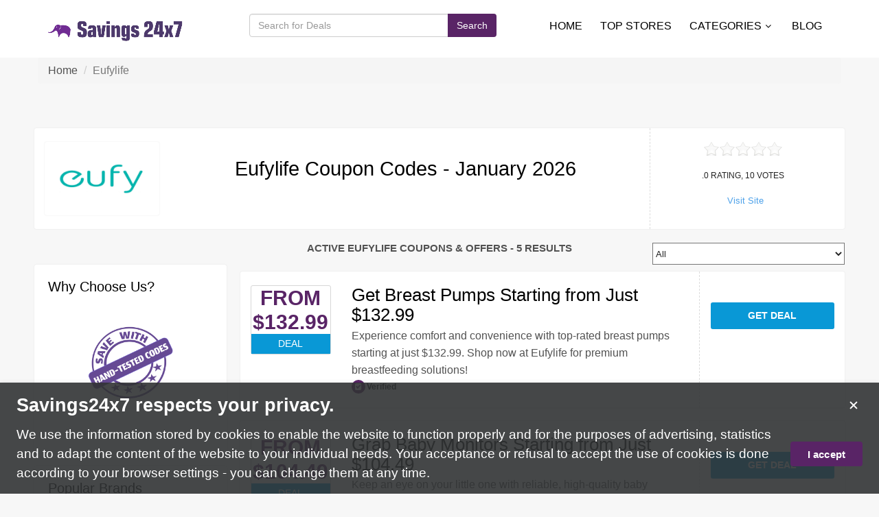

--- FILE ---
content_type: text/html;charset=UTF-8
request_url: https://savings24x7.com/eufylife
body_size: 8111
content:
<!DOCTYPE html>
<html lang="en" itemscope itemtype="https://schema.org/WebPage">    
  <head>     
    <meta charset="utf-8">
    <meta http-equiv="X-UA-Compatible" content="IE=edge">
    <title>Eufylife Coupon Code & Deals | Upto 25% Off - January 2026</title>
    <meta name="description" itemprop="description" content="Search & find out all Eufylife coupon codes, discount codes, and promo codes @ 25% Off. Save money online by visiting website Savings24x7.com">
    <meta name="keywords" content="Eufylife Promo code, coupon code, discount code, voucher code, promotional code, coupons, deals">
    <meta name="viewport" content="width=device-width, initial-scale=1">  
    <link rel="canonical" href="https://savings24x7.com/eufylife" />  
        <meta property="og:url"           content="https://savings24x7.com/eufylife" />
        <meta property="og:type"          content="website" />
        <meta property="og:image"          content="https://cdn3.ings24x7.com/images/34/store/1713508386058_Eufy-Coupon-code.png" />
        <meta property="og:title"         content="Eufylife Coupon Code & Deals | Upto 25% Off" />
        <meta property="og:description"   content="Search & find out all Eufylife coupon codes, discount codes, and promo codes @ 25% Off. Save money online by visiting website Savings24x7.com" />
    <!--<link href='http://fonts.googleapis.com/css?family=Ubuntu:400,300,700' rel='stylesheet' type='text/css'>-->

    <!--<link href="/resources//tw-2021/libraries/strokegapicon/stroke-gap-icon.css" rel="stylesheet" type="text/css" />-->
    
    
             
    
    <link href="/combined.css?id=f017153119ad795_0"  rel="stylesheet" type="text/css" />  
    <link href="/combined.css?id=14011ded19ad795"  media="screen and (min-width: 32.5em)" rel="stylesheet" type="text/css" />
    <link href="/combined.css?id=ae162f2819ad795_0"  media="screen and (min-width: 48em)" rel="stylesheet" type="text/css" />
    <link href="/combined.css?id=6dd80d4b19ad795"  media="screen and (min-width: 67.5em)" rel="stylesheet" type="text/css" />
    
<!--<script src="/resources//tw-2021/js/vendor/modernizr-2.6.2.min.js"></script>-->
 
<link href="/resources//tw-2021/images/favicon.png" rel="icon" type="image/x-icon"/>    
    
<meta http-equiv="Content-Security-Policy" content="upgrade-insecure-requests">  
 <meta name="google-site-verification" content="uXHjRwdvPsg_XG4wJp4j9mw-qcReF71h73phA8taoIc" />

<link rel="alternate" href="https://savings24x7.com" hreflang="en" />

<link rel="alternate" href="https://savings24x7.com" hreflang="en-US" />

<meta name="linkbuxverifycode" content="32dc01246faccb7f5b3cad5016dd5033" />

<script type="text/javascript" src="http://classic.avantlink.com/affiliate_app_confirm.php?mode=js&authResponse=b0822df31086d4fc3b82fffe1db599bffc9992db"></script>

<script type="text/javascript" src="http://classic.avantlink.com/affiliate_app_confirm.php?mode=js&authResponse=1ff78f5573e9ec5e3f5e68743e66a4314c140011"></script>

<script type="text/javascript" src="https://s.skimresources.com/js/233618X1716259.skimlinks.js"></script>

<meta name="lhverifycode" content="32dc01246faccb7f5b3cad5016dd5033" />

<meta name='impact-site-verification' value='-1270586252'>
<meta name='impact-site-verification' value='-1270586252' />

<meta name="partnerboostverifycode" content="32dc01246faccb7f5b3cad5016dd5033" />

<meta name="partnerboostverifycode" content="32dc01246faccb7f5b3cad5016dd5033" />

<meta name="verify-admitad" content="0003e2a10b" />

<meta name="fo-verify" content="52daf142-0827-4b8b-bda9-d0e526f55e86" />

<meta name="fo-verify" content="dd40ba03-c9c5-46e1-ac4d-fafc73593739" />
<meta name="convertiser-verification" content="fb2ee492cab2ee570af734a0ec15d090fb692dea" />

<script type="text/javascript" src="http://classic.avantlink.com/affiliate_app_confirm.php?mode=js&authResponse=0dbb249e7ace37da088746108f22eed0e7357c20"></script>

<meta name="verification" content="2b90bb60574658d8b3af93d6ba544239" />

<!-- For iPhone 4 Retina display: -->
<link rel="apple-touch-icon-precomposed" sizes="114x114" href="/resources//tw-2021/images/apple-touch-icon-114x114-precomposed.png">
<!-- For iPad: -->
<link rel="apple-touch-icon-precomposed" sizes="72x72" href="/resources//tw-2021/images/apple-touch-icon-72x72-precomposed.png">
<!-- For iPhone: -->
<link rel="apple-touch-icon-precomposed" href="/resources//tw-2021/images/apple-touch-icon-57x57-precomposed.png">
<meta name="referrer" content="always">
<meta name="viewport" content="width=device-width, initial-scale=1">
 </head>
    <body data-offset="200" data-spy="scroll" data-target=".ow-navigation"> <header class="header-main container-fluid no-padding"> <div id="header"> <div class="container"> <div class="col-lg-3 col-md-3 col-sm-2 col-xs-2"> <div id="logo"><a href="/" aria-label="homepage"><img class="hidden-sm hidden-xs" src="/resources//tw-2021/images/saving.png" alt="" width="199" height="43"></a> <a href="/" aria-label="homepage"><img class="hidden-lg hidden-md" src="/resources//tw-2021/images/logo.png" alt="" width="36" height="43"></a></div> <div class="clearfix"></div> </div> <div class="col-lg-4 col-md-5 col-sm-8 col-xs-8"> <form method="get" name="search" id="form-search" action="/searchRedirect"> <div class="input-group"> <input type="text" name="q" class="form-control search-result autocomplete-search" autocomplete="off" placeholder="Search for Deals"> <span class="input-group-btn"> <button class="btn search_btn" title="Search" type="button">Search</button> </span> </div> </form> </div> <div class="col-lg-5 col-md-4 col-sm-2 col-xs-2"> <nav id="navigation" class="style-1"> <div id="togglemenu"> <span>&#9776;</span></div> <ul id="responsive"> <li><a class="current" href="/">Home</a></li> <li><a href="https://savings24x7.com/all-stores" class="active"><span>Top Stores</span></a></li> <li> <a id="category_menu" href="#">Categories<i class="fa fa-angle-down" aria-hidden="true"></i></a> </li> <li><a class="" href="https://blog.savings24x7.com/">Blog</a></li> </ul> </nav> </div> </div> <div class="category-submenu" style="display: none;"> <div class="container"> <div class="row"> <div class="col-lg-3"> <ul> <li><a href="https://savings24x7.com/kids">Toys</a></li> <li><a href="https://savings24x7.com/domains-and-hosting">Domains and Hosting</a></li> <li><a href="https://savings24x7.com/electronics">Electronics</a></li> <li><a href="https://savings24x7.com/flights">Flights</a></li> <li><a href="https://savings24x7.com/hotels">Hotels</a></li> <li><a href="https://savings24x7.com/black-friday">Black Friday</a></li> </ul> </div> <div class="col-lg-3"> <ul> <li><a href="https://savings24x7.com/adult-shop">Adult</a></li> <li><a href="https://savings24x7.com/fashion-apparels">Clothing</a></li> <li><a href="https://savings24x7.com/others">Others</a></li> <li><a href="https://savings24x7.com/baby-products">Baby Products</a></li> <li><a href="https://savings24x7.com/books-education">Books</a></li> <li><a href="https://savings24x7.com/mobile-phones">Mobile Phones & Accessories</a></li> </ul> </div> <div class="col-lg-3"> <ul> <li><a href="https://savings24x7.com/finance">Finance</a></li> <li><a href="https://savings24x7.com/internet-security">Internet Security</a></li> <li><a href="https://savings24x7.com/entertainment">Entertainment</a></li> <li><a href="https://savings24x7.com/games-gambling">Game & Gambling</a></li> <li><a href="https://savings24x7.com/gifts-and-flowers">Gifts and Flowers</a></li> <li><a href="https://savings24x7.com/health-beauty">Health & Beauty</a></li> </ul> </div> <div class="col-lg-3"> <ul> <li><a href="https://savings24x7.com/home-garden">Home & Garden</a></li> <li><a href="https://savings24x7.com/fashion-accessories">Accessories</a></li> <li><a href="https://savings24x7.com/pet">Pet</a></li> <li><a href="https://savings24x7.com/travel-holidays">Travel</a></li> </div> </div> </div> </div> </header> <div id="fb-root"></div> <script>
var appId="null";
</script> <div class="container-fluid coupans no-padding"> <div class="container"> <div class="banner-content-block"> <div class="banner-content"> <ol class="breadcrumb"> <li><a href="/" title="Home">Home</a></li> <li class="active">Eufylife</li> </ol> </div> </div> </div> </div> <div role="main"> <div class="stripe-regular"> <div class="row"> <div class="large-12 columns"> <div class="coupons-wrapper"> <ul class="rr items-landscape"> <li class="wrapper-3"> <div class="row"> <a href="/redirect?id=21108" target="_blank" rel="nofollow"> <div class="col-lg-2 col-md-2 col-sm-4 col-xs-4"> <figure class="wrapper-3"> <img itemprop="image" src="https://cdn3.savings24x7.com/images/34/store/1713508386058_Eufy-Coupon-code.png" alt="Eufylife Promo Code" width="auto" height="auto"> </figure> </div> <div class="col-lg-7 col-md-7 col-sm-8 col-xs-8 center-h-y"> <div class="col-middle ratings" itemscope="" itemtype="http://schema.org/DepartmentStore"> <meta itemprop="name" content="Eufylife"> <meta itemprop="image" content="https://cdn3.savings24x7.com/images/34/store/1713508386058_Eufy-Coupon-code.png"> <h1 class="merchant-heading">Eufylife Coupon Codes - January&nbsp;2026</h1> <div class="mstar" itemprop="aggregateRating" itemscope="" itemtype="http://schema.org/AggregateRating"> <meta itemprop="ratingCount" content="10"/> <meta itemprop="ratingValue" content=".0"/> <meta itemprop="bestRating" content="5"/> <meta itemprop="worstRating" content="0"/> <meta itemprop="itemReviewed" content="Eufylife"/> <div class="basic" style="margin: 0 0 10px;" data-average=".0" id="totalVote" data-id="1"></div> <p class="rating-p">.0&nbsp;RATING,&nbsp;10&nbsp;VOTES</p> </div> </div> </div> </a> <div class="large-3 small-4 columns ratings text-center hidden-sm hidden-xs"> <div class="basic" style="margin: 0 auto;" data-average=".0" id="totalVote" data-id="1"></div> <p class="rating-p">.0&nbsp;RATING,&nbsp;10&nbsp;VOTES</p> <div class="ui-links"> <a href="/redirect?id=21108" target="_blank" rel="nofollow" class="current">Visit Site</a> </div> </div> </div> </li> </ul> </div> </div> <aside class="large-3 columns main-sidebar bg"> <div class="wrapper-3 secondary block"> <p class="alt inner aside-p">Why Choose Us?<p> <div class="aside-img-box"> <figure class="aside-img"> <img src="/resources/images/tested.png" alt="" width="150" height="129"> </figure> </div> </div> <aside class="widget widget-tag"> <div class="wrapper-3 secondary block"> <p class="alt inner aside-p">Popular Brands</p> <div class="tags"> <a href="https://savings24x7.com/hostgator" title="Hostgator">Hostgator</a> <a href="https://savings24x7.com/virginatlantic" title="Virginatlantic">Virginatlantic</a> <a href="https://savings24x7.com/fiverr" title="Fiverr">Fiverr</a> <a href="https://savings24x7.com/disney" title="Disney">Disney</a> <a href="https://savings24x7.com/alibaba" title="Alibaba">Alibaba</a> <a href="https://savings24x7.com/earn2trade" title="Earn2Trade">Earn2Trade</a> <a href="https://savings24x7.com/tani-usa" title="Tani USA">Tani USA</a> <a href="https://savings24x7.com/vital-sleep" title="Vital Sleep">Vital Sleep</a> <a href="https://savings24x7.com/trip.com" title="Trip.com">Trip.com</a> <a href="https://savings24x7.com/agfabric" title="AgFabric">AgFabric</a> <a href="https://savings24x7.com/peach-skin-sheets" title="Peach Skin Sheets">Peach Skin Sheets</a> <a href="https://savings24x7.com/keller-heartt" title="Keller-Heartt">Keller-Heartt</a> </div></div> </aside> <aside class="widget widget-tag "> <div class="wrapper-3 secondary block"> <p class="alt inner aside-p">Popular Categories</p> <div class="tags"> <a href="https://savings24x7.com/travel-holidays">Travel</a> <a href="https://savings24x7.com/fashion-apparels">Clothing</a> <a href="https://savings24x7.com/black-friday">Black Friday</a> </div> </div> </aside> </aside> <div class="large-9 columns"> <div class="coupons-wrapper"> <div class="row"> <div class="large-8 columns"> <h2 class="coupon-h2">Active Eufylife Coupons & Offers <span class="coupon-span">- 5 results</span></h2> </div> <div class="large-4 columns"> <div class="ui-links sort-items"> <select class="filterByType" aria-label="filter by type"> <option value="0"> All</option> <option value="1"> Coupons</option> <option value="2"> Deals</option> </select> </div> </div> </div> <ul class="rr items-landscape"> <li class="wrapper-3" id="974989" data-type="2"> <div class="row"> <div class="col-lg-2 col-md-2 col-sm-4 col-xs-4"> <div class="offer-value"> <figure class="owl-lazy"> <span class="value secondary">From $132.99 </span> </figure> <span class="tag">Deal</span> </div> </div> <div class="col-lg-7 col-md-7 col-sm-8 col-xs-8"> <div class="col-middle"> <h3 class="alt coupon-h3">Get Breast Pumps Starting from Just $132.99</h3> <span class="text secondary"><p>Experience comfort and convenience with top-rated breast pumps starting at just $132.99. Shop now at Eufylife for premium breastfeeding solutions!&nbsp;</p></span> <div class="info-bar"> <span><i class="fa fa-check-square"></i>Verified</span> </div> </div> </div> <div class="col-lg-3 col-md-3 col-sm-3 col-xs-1 hidden-sm hidden-xs"> <div class="col-right"> <a href="/refer?id=974989" target="_blank" rel="nofollow" class="input button button_deal green secondary responsive">Get Deal</a> </div> </div> </div> </li> <li class="wrapper-3" id="974988" data-type="2"> <div class="row"> <div class="col-lg-2 col-md-2 col-sm-4 col-xs-4"> <div class="offer-value"> <figure class="owl-lazy"> <span class="value secondary">From $104.49 </span> </figure> <span class="tag">Deal</span> </div> </div> <div class="col-lg-7 col-md-7 col-sm-8 col-xs-8"> <div class="col-middle"> <h3 class="alt coupon-h3">Grab Baby Monitors Starting from Just $104.49</h3> <span class="text secondary"><p>Keep an eye on your little one with reliable, high-quality baby monitors starting at just $104.49. Shop now for peace of mind and top-tier baby care tech!</p></span> <div class="info-bar"> <span><i class="fa fa-check-square"></i>Verified</span> </div> </div> </div> <div class="col-lg-3 col-md-3 col-sm-3 col-xs-1 hidden-sm hidden-xs"> <div class="col-right"> <a href="/refer?id=974988" target="_blank" rel="nofollow" class="input button button_deal green secondary responsive">Get Deal</a> </div> </div> </div> </li> <li class="wrapper-3" id="974986" data-type="2"> <div class="row"> <div class="col-lg-2 col-md-2 col-sm-4 col-xs-4"> <div class="offer-value"> <figure class="owl-lazy"> <span class="value secondary">From $56.99 </span> </figure> <span class="tag">Deal</span> </div> </div> <div class="col-lg-7 col-md-7 col-sm-8 col-xs-8"> <div class="col-middle"> <h3 class="alt coupon-h3">Shop Outdoor Security Cameras Starting at Just $56.99</h3> <span class="text secondary"><p>Enhance your home security with high-quality outdoor cameras starting at just $56.99. Shop now at Eufylife for peace of mind, day or night!</p></span> <div class="info-bar"> <span><i class="fa fa-check-square"></i>Verified</span> </div> </div> </div> <div class="col-lg-3 col-md-3 col-sm-3 col-xs-1 hidden-sm hidden-xs"> <div class="col-right"> <a href="/refer?id=974986" target="_blank" rel="nofollow" class="input button button_deal green secondary responsive">Get Deal</a> </div> </div> </div> </li> <li class="wrapper-3" id="974985" data-type="2"> <div class="row"> <div class="col-lg-2 col-md-2 col-sm-4 col-xs-4"> <div class="offer-value"> <figure class="owl-lazy"> <span class="value secondary">Free Ship</span> </figure> <span class="tag">Deal</span> </div> </div> <div class="col-lg-7 col-md-7 col-sm-8 col-xs-8"> <div class="col-middle"> <h3 class="alt coupon-h3">Enjoy Free Shipping on All Orders</h3> <span class="text secondary"><p>Shop now and get free shipping on every order, no minimum required. Enjoy effortless delivery on all your favorite smart home products at Eufylife!</p></span> <div class="info-bar"> <span><i class="fa fa-check-square"></i>Verified</span> </div> </div> </div> <div class="col-lg-3 col-md-3 col-sm-3 col-xs-1 hidden-sm hidden-xs"> <div class="col-right"> <a href="/refer?id=974985" target="_blank" rel="nofollow" class="input button button_deal green secondary responsive">Get Deal</a> </div> </div> </div> </li> <li class="wrapper-3" id="974981" data-type="2"> <div class="row"> <div class="col-lg-2 col-md-2 col-sm-4 col-xs-4"> <div class="offer-value"> <figure class="owl-lazy"> <span class="value secondary">From $79.99 </span> </figure> <span class="tag">Deal</span> </div> </div> <div class="col-lg-7 col-md-7 col-sm-8 col-xs-8"> <div class="col-middle"> <h3 class="alt coupon-h3">Discover Robot Vacuums Starting at Just $79.99</h3> <span class="text secondary"><p>Say goodbye to manual cleaning with robot vacuums from only $79.99. Shop now at Eufylife for smart, efficient cleaning that works while you relax!</p></span> <div class="info-bar"> <span><i class="fa fa-check-square"></i>Verified</span> </div> </div> </div> <div class="col-lg-3 col-md-3 col-sm-3 col-xs-1 hidden-sm hidden-xs"> <div class="col-right"> <a href="/refer?id=974981" target="_blank" rel="nofollow" class="input button button_deal green secondary responsive">Get Deal</a> </div> </div> </div> </li> </ul> </div> <div class="new-related"> <div class="section-title hidden-xs"> <h2>Eufylife - Expired Voucher </h2> </div> <ul> <li><h3 class="exVoucher-h3"><i class="fa fa-tag" aria-hidden="true"></i>Eufy Promo Code: $50 On Orders Over $400</h3></li> <li><h3 class="exVoucher-h3"><i class="fa fa-tag" aria-hidden="true"></i>25% Off ON Eufy Robovac with Coupon Code</h3></li> <li><h3 class="exVoucher-h3"><i class="fa fa-tag" aria-hidden="true"></i>Eufy Coupon Code: 25% Off on Clean Line Smart Home</h3></li> <li><h3 class="exVoucher-h3"><i class="fa fa-tag" aria-hidden="true"></i>$40 Off ON Orders Over $300 AT EUFY</h3></li> <li><h3 class="exVoucher-h3"><i class="fa fa-tag" aria-hidden="true"></i>Eufylife Discount Code: $5 Discount Sitewide</h3></li> </ul> </div> <div class="wrapper-3 secondary block box-spacing" style="display:inline-block;width:100%"> <h2 class="alt">Eufylife Coupon Codes - January&nbsp;2026</h2> <p class="text secondary" style="margin: 0px 10px; text-align: justify;"> <h2><strong>Welcome to Eufy Life: Simplify Your Life with Smart Home Solutions</strong></h2> <p>EufyLife is passionate about making your life easier and more convenient through innovative smart home solutions. Eufylife is renowned for its cutting-edge security solutions that combine advanced technology with user-friendly features. Whether you need a robust surveillance system to monitor your property or smart locks to secure your entry points, Eufylife has you covered. Their mission is to provide cutting-edge technology that simplifies everyday tasks and enhances your home experience. From robot vacuums and security cameras to smart appliances and lighting, Eufy Life offers a wide range of products designed to transform your living space into a smart and connected home.</p> <h2><strong>Smart Cleaning Solutions for Effortless Cleanliness</strong></h2> <p>Say goodbye to manual vacuuming and let our robot vacuums take care of the cleaning for you. With advanced mapping and navigation technology, their robot vacuums effortlessly navigate through your home, reaching every corner and effectively cleaning both hard floors and carpets. Whether you have pets, children, or simply a busy lifestyle, their robot vacuums provide an efficient and thorough cleaning, saving you time and energy.</p> <h2><strong>Experience Peace of Mind with Enhanced Security</strong></h2> <p>They offer a range of smart security solutions that provide peace of mind even when you&#39;re away. Their security cameras feature high-definition video quality, two-way audio, and motion detection capabilities. You can monitor your home in real time, receive instant notifications, and even communicate with visitors or intruders through the Eufy Security app. With Eufy Life, you can ensure the safety of your home and loved ones at all times.</p> <h2><strong>Smart Appliances for a Connected Home</strong></h2> <p>Transform your home into a connected ecosystem with our smart appliances. From smart doorbells and video doorbells to smart plugs and smart scales, their products seamlessly integrate into your daily routine, providing convenience and efficiency. Control your appliances remotely through the eufyHome app or voice commands, allowing you to adjust settings, monitor usage, and save energy effortlessly. With <a href="https://us.eufylife.com/"><strong>EufyLife</strong></a>, you can enjoy a truly connected and smart home experience.</p> <h2><strong>Illuminate Your Space with Smart Lighting</strong></h2> <p>Light up your home with their smart lighting solutions. Their smart bulbs and light strips offer a wide range of customizable lighting options, allowing you to create the perfect ambiance for any occasion. Adjust the brightness, and color temperature, and even schedule lighting scenes to match your mood or daily routines. With smart lighting, you can easily set the desired atmosphere in your home, all at the touch of a button or voice command.</p> <h3><strong>Unlock Savings on Eufylife Security Systems: Exclusive Coupon Codes and Promo Codes</strong></h3> <p>Are you looking to enhance the security of your home or office? Look no further than EufyLife, a leading provider of innovative security systems. And the best part? You can now unlock exclusive savings with our Eufylife <a href="https://savings24x7.com/"><strong>coupon codes and promo codes</strong></a>. Get ready to protect what matters most while keeping your budget intact. With our Eufylife coupon codes, you can now experience top-of-the-line security solutions at a fraction of the cost.</p> <h3><strong>Stay Updated with the Latest Deals</strong></h3> <p>Don&#39;t miss out on future savings! Sign up for our newsletter to receive regular updates on the latest Eufylife discount codes and promo codes. By staying informed, you&#39;ll always be one step ahead when it comes to protecting your home or office while saving money.</p> <p>Enhancing the security of your home or office doesn&#39;t have to break the bank. With our exclusive Eufylife coupon codes and promo codes, you can enjoy significant savings while investing in top-quality security solutions. Don&#39;t compromise the safety of your loved ones or your valuable assets. Visit our website today, unlock your discount, and take the first step towards a more secure future with Eufylife.</p><a href="#" class="side-link">Show More...</a> </div> </div> </div> </div> </div> <footer class="footer-main container-fluid no-padding"> <div class="footer-main-block"> <div class="container"> <div class="row"> <aside class="col-md-3 col-sm-6 col-xs-6 ftr-widget widget_contactus"> <h4 class="widget-title">About</h4> <ul> <li><a href="/about-us">About Us </a></li> <li><a href="/contact-us">Contact Us</a></li> <li><a href="/privacy-policy">Privacy Policy</a></li> <li><a href="/privacy-policy#cookie-policy">Cookie Policy</a></li> <li><a href="/privacy-policy#terms-conditions">Terms & Conditions</a></li> <li><a href="https://blog.savings24x7.com/" target="_blank">Blog</a></li> </ul> </aside> <aside class="col-md-3 col-sm-6 col-xs-6 ftr-widget widget_pages"> <h4 class="widget-title">Global Presence</h4> <ul> <li><a href="https://savings24x7.com">United States</a></li> <li><a href="https://savings24x7.com/ae">United Arab Emirates</a></li> <li><a href="https://savings24x7.com/br">Brazil</a></li> <li><a href="https://savings24x7.com/uk">United Kingdom</a></li> <li><a href="https://savings24x7.com/de">Germany</a></li> </ul> </aside> <aside class="col-md-4 col-sm-6 col-xs-6 ftr-widget widget_newsletter"> <h4 class="widget-title">Subscribe</h4> <p>Join our community and unlock special coupon codes tailored just for you.</p> <div class="input-group"> <input id="emailbottom" type="text" name="emailbottom" placeholder="Enter Email Address" class="form-control"> <div class="input-group-btn"> <div id="loadingBottomM" class="loading" style="display:none;"><img src="/resources/images/loading.gif" alt="loading"></div> <button class="btn button-submit search-btn-bg" id="button-submit">Go</button> </div> </div> </aside> </div> <div class="footer-bottom"> <div class="footer-about"> <div class="row"> <div class="col-md-6 col-sm-6 col-xs-12 ftr-about"> <p itemprop="license">Known to be the #1 savings website by our online shoppers.Your request & our service are always there because we're available 24x7 for your Savings - Savings24x7 Team</p> </div> <div class="col-md-4 col-sm-6 col-xs-12 ftr-social"> <h4 class="widget-title">Connect with us</h4> <ul> <li><a href="https://www.facebook.com/Savings24x7" data-toggle="tooltip" target="_blank" aria-label="Facebook Page"><i class="fa fa-facebook"></i></a></li> <li><a href="https://twitter.com/InfoSavings24x7" data-toggle="tooltip" target="_blank" aria-label="Twitter Page"><i class="fa fa-twitter"></i></a></li> <li><a href="https://www.linkedin.com/company/savings24x7" data-toggle="tooltip" target="_blank" aria-label="linkedin Page"><i class="fa fa-linkedin"></i></a></li> <li><a href="https://in.pinterest.com/Savings24x7" data-toggle="tooltip" target="_blank" aria-label="Pinterest Page"><i class="fa fa-pinterest"></i></a></li> </ul> </div> </div> </div> </div> </div> </div> <div class="copyright"> <div class="container"> <p>© 2020-23 Savings24x7.com. All Rights Reserved</p> <p>We may earn a commission when you use one of our coupons/links to make a purchase.</p> </div> </div> </footer> <div id="popup"></div> <script type="text/javascript">
    var userId = 0;
    var loginDialogError = -1;
</script> <script>
    fbGraph = 'https://www.facebook.com/Savings24x7';
    subCatFilter = 0;
    cord = 0;
    domainId = 34;
    pageUrl = 'https://savings24x7.com/';
    langId = 1;
    email_footer = 'Drop Your E-mail for Updates';
    email_error_message = 'Please Drop Your Email !';
    email_invalid = 'Invalid Email Address !';
    invalid_email = 'Enter a valid email address';
    email_address = 'Email Address';
    enter_pwd = 'Enter your password';
    add_fav = 'Please login to add your favourite store';
    log_submit = 'Please login to submit a coupon';
    save_coup = 'Please login to save coupon';
    context = '/resources/';
    couponDetails = 'browse-stores';
    pageType = '3';
    var productBase = "/offers/";
</script> <script async src="https://www.googletagmanager.com/gtag/js?id=G-PE9ZSW6QZZ"></script> <script>
  window.dataLayer = window.dataLayer || [];
  function gtag(){dataLayer.push(arguments);}
  gtag('js', new Date());

  gtag('config', 'G-PE9ZSW6QZZ');
</script> <script async src="https://www.googletagmanager.com/gtag/js?id=UA-195314538-2"></script> <script>
  window.dataLayer = window.dataLayer || [];
  function gtag(){dataLayer.push(arguments);}
  gtag('js', new Date());

  gtag('config', 'UA-195314538-2');
</script> <script type="text/javascript" src="http://classic.avantlink.com/affiliate_app_confirm.php?mode=js&authResponse=1ff78f5573e9ec5e3f5e68743e66a4314c140011"></script> <script type="text/javascript" src="https://s.skimresources.com/js/233618X1716259.skimlinks.js"></script> <div class="cookie-alert" id="cookie_consent"> <header class="cookie-alert__header"> <span class="cookie-alert__title">Savings24x7 respects your privacy.</span> <button class="cookie-alert__close-btn" id="close_button" aria-label="Dismiss"> <span class="cookie-alert__close-icon"></span> </button> </header> <div class="cookie-alert__content"> <p class="cookie-alert__desc"> We use the information stored by cookies to enable the website to function properly and for the purposes of advertising, statistics and to adapt the content of the website to your individual needs. Your acceptance or refusal to accept the use of cookies is done according to your browser settings - you can change them at any time. </p> <button class="cookie-alert__accept-btn btn btn--purple" id="accept_cookie_button">I accept</button> </div> </div> <script src="/combined.js?id=43756f2119ad795_0"></script> <script type="text/javascript">
    $(document).on('ready', function () {


        $(".center").slick({
            autoplay: true,
            autoplaySpeed: 3000,
            dots: true,
            infinite: true,
            nav: false,
            centerMode: false,
            slidesToShow: 1,
            slidesToScroll: 1
        });

        $("#category_menu").click(function () {
            $(".category-submenu").slideToggle();
        });

        $("#togglemenu").click(function () {
            $("#responsive").slideToggle();
        });
        
    });
</script> <script type="text/javascript">
    storeId = 21108;
    cordStore = 0;
    $(document).ready(function() {   
      $('.basic').jRating({
        length: 5,
        step: true,
        bigStarsPath: '/resources/images/stars.png'
      });
    });
</script> </body></html>



--- FILE ---
content_type: text/html;charset=UTF-8
request_url: https://savings24x7.com/ajaxSearchKey?domainId=34
body_size: 11042
content:
100 Percent Pure,123inkjets,13 Deals,1800 FLORALS,1800 Flowers,1800getlens,1-800-GOT-JUNK,1800Lighting.com,1800PetMeds,1928 Jewelry,1MORE,24S,25Home,39 Dollar Glasses,3 Day Blinds,48Hours Logo,5.11 Tactical,7artisans,ABCmouse.com,Abe Books,Abes of Maine,Accessorize,Acebeam,Ace Proxies,Acer,AC Lens,Acme Joy,Acme Tools,Activated You,Activation Products,ActiveCampaign,Adagio Teas,Adam and Eve,Addition Elle,Adidas,Adidas PH,Ador,Adorama,AED.US,Aelfric Eden,Aeropostale,Afisha Yandex,AgFabric,AGM,Agoda,Agridime Store,AHAVA,Aiper,Airalo,Air Filters Delivered,AirHelp,Airport LAX,Airport Parking Reservations,AirTurn,Airweave,Aiseesoft,Aivituvin,Ajio,AJ Madison,Akko,Akson,Alamo,Alamy,Alen,Alexander Wang,Alibaba,Alibris,Aliexpress,ALIGNERCO,Alipearl,All Battery,Allbeauty,Allbirds,AllBobbleheads.com,AllBrands.com,Allegra-k,alliedshirts,Alloy.com,ALLPOWERS,Alpha Capital,Altra Running,Alvantor,Amazon,American Apparel,American Eagle,American Golf,American Meadows,American Provenance,Amiro Beauty,Anantara,Ancestry,Ancheer,Angara,Animoto,Anine Bing,Anker,Answear UA,Antennas Direct,Anycubic,Aosom,Aosom.ca,Aosom DE,Apex Trader Funding,ApolloLift,Apollo Neuro,Apple,Appleseeds,AppSumo,A-premium,Apricoat,Aroma Retail,Artistic Labels,Artistworks,Ashford,Ashley Furniture,Asics IN,Asjmreye,Ask Echo Golf,AT-A-GLANCE,AT and T,Atoll Boards,Atomstack,Audible,Audio City USA,Aurelie Gi,Autodoc ES,Autodoc NL,Auto Parts Warehouse,Aveda,Avid,Avis AU,Awol Vision,Aypo Realestate,B2C Jewels,Backfire Skateboards,Badrhino,Baggu,Baginc.com,Bake Me A Wish,Banana Republic,BaNANA TH,BanditCamp,Banggood,Bare Necessities,Bark,Barkevs,Barnes and Noble,Baseus,Ba&sh,Bates Footwear,Bath and Body Works,Bath and Body Works Mexico,Bathmate Direct,Beachbody,Beagle,Bear Bull traders,Beardo,Beauty Brands,Beauty Bridge,Beauty Encounter,Bebbia,Because Market,Beckett Media,Bed Bath and Beyond,Beddinginn,BedInABox,BeeLink,Beerwulf DE,Beliani NL,Belk,Bellabeat,Belle Lily,Bellhop,Belvilla,Benetton,Benetton DE,Benetton IT,Bergfreunde FI,Bergfreunde SE,BestBullySticks,Bestbuy,Best of Orlando,Best of Vegas,Bestqool,BestVibe,Betsey Johnson,Better Legal,Beurer Belarus,BH Cosmetics,BHFO,Big Bedding,BigCommerce,Biggmans,Big Jeff Audio,BigScoots,Bill Fodl,billion dollar brows,Biogetica,Biqu Equipment,Birdfy,Birkenstock,Birthday in a Box,Bissell,BistroMD,Bitdefender,Bitiba CZ,Bitiba NL,Black Magic,Blinkist,Bliss World,bloomscape,Blu Dot,Blueair,Bluehost,Bluetti,Bluetti AU,Bluetti CA,boAT,Bodyjewelry.com,BODYLAB 24,Bombbar,Bonobos,Bonprix CZ,Bonsai Boy,Book a Way,Booking.com,Bookmap,Bookoutlet,Boost Infinite,Boostlash,Boost Mobile,Boozt.com,Boston Proper,Botanic Choice,BOTB,Boult,Bounce,Box,Boxy Charm,B&Q IE,Breathalyzer.net,Brio,British Supplements,Brother,Brownells,Bubble,Bubledon,Build-A-Bear,Bulldog Targets,Bully Beds,Bumper,Bunches UK,Burpee Gardening,Business Rocket.com,Buy Moreway,C&A,Cadbury Gifts,Calendars.com,Callaway Golf,Callaway Golf Preowned,Calvin Klein,Camping World,Canada Pet Care,Candere,Canon DE,Canva,Canvas Champ,Canvas Vows,Capucinne,Carcovers,CarGurus,Carhartt,Cariloha,Carols Daughter,CarPrice,Carpuride,CarRentals,Carter's,Cascio Interstate Music,Casetify,Cashmere Boutique,Caskers,Casper,Castlery,Casual Male XL,CAT Footwear,cbdMD,Central Vapors,CGTrader,Chaco,Charles & Keith USA,Cheapest Airport Parking,CheapFlightNow,CheapOair,Check My Body Health,CherryKitten,Chewy,Chicago Steak Company,ChicMe,Chicmi,Chipotle,Chitu Systems,Chocolate.com,Christ DE,Chronicle Books,Chubbycable,CIGA Design,Circles Life,citizenM,CityPass,Clatterans,CleanAirKits,Clearly Balanced Days,Clear Trip,Clevguard,Cliclime,Clotstudio,Club Athletica,Clubs Of America,CNCI Virtual,COACH,Codashop,Coin Ledger,Coldest,Cole Haan,Colon Broom,Colorescience,Colorful Images,ColourPop,Coltorti Boutique,Colvin,Comfi Phonecards,Community Fibre UK,CompAsia MY,CompAsia PH,CompAsia TH,Condor,Confetti,Conn's Home Plus,Consumer Cellular,Contact Lens King,CookiesKids,Cook Unity,Coolladen,Coppel Mexico,Corel,Corner Stork Baby Gifts,Cosdlazdrowia PL,Cosfun,Costco,Cost Plus World Market,Costume SuperCenter,Costway,Cotosen,Cotton On,Cotton Traders,CountryOutfitter.com,Coursera,Cove,Cove Smart,Cowin,Cox,Cozyla,Craft Resumes,Crate and Barrel,Crazy Domains,Creality Store,Creative Fabrica,Creip Naturals,Crest,Crimpit,Cristianzerotre,Crocs,Crocs CA,Croma,Crypto Fund Research,Culture For Health,Cupshe,Curie,Curiosity Box,Current Catalog,Current Labels,CyberGhost VPN,Cycle Gear,Cycplus,Cymbiotika,Daily Objects,Dallas Cowboys,Dance safe,Data Camp,David's Bridal,DaVinci,Davines RU,DBackdrop,Debutify,Decathlon Portugal,DeinDesign,Dell,Delphinus,Dermstore,Designer Living,Design Furnishings,Desire,Destination XL,DFDS Seaways,Diamond Mattress,Dicks Sporting,Difmark,Digital Ocean,Dillards,Discount Contact Lenses,Discount Filter Store,Discount Glasses,Discount Medical Supplies,Discover Cars,Disney,Displays2go,DIYANU,DKNY,DL1961,DocHub,DockAtot,Dog is Good,DogTV,Do It Yourself Pest Control,Domain.com,Domestika,Dominos,Donner,DoorDash,Dorothy Perkins,dossier,DOWINX,Downpour,Drapers and Damons,dressbarn,Dressvy,Dr Fuhrman,Driffle,Drinkmate,Dr Jockers,Dr. Marty Pets,DROP,DSW,DTLR,Dubai Duty Free,Dunelm,Duotts,Earn2Trade,Earthlink,EaseUS,Eastbay,Eastern Mountain Sports,Easy Feet,Easylife,eBay,ECBlend Flavors,Echowater,Ecoflow,Ecotric,ed2go,EdenFantasys,Edible Arrangements,Edible Gifts Plus,eDreams,Edureka,EE UK,Effy Jewelry,Eight Sleep,Ekkovision,Eklexic,Ekobieca Pl,EKSA,Electronicx,Elecwish,Elegoo,Elementor,E.L.F. Cosmetics,Elfsight,ELSA Speak,eLuxurySupply.com,Emirates,Empower,Emsan,Eneba,EnergyMuse,ENGWE Bikes,Enjoy Flowers,Enjoy The Wood,Enjuku Racing,Enterprise,EntirelyPets,Envato Elements,EON DE,Equilibria,EricDress,Erin Lee Creative,Erli PL,Erommy,Erthwellness,Eryone3D,ESET DE,Esn.Com,ESR,Eternity Modern,Etihad Airways,Etsy,eTundra,Eufy,Eufylife,Eurail,Europcar,Europcar DE,Europcar IT,Eva UA,EVENSKYN,EverBee,Ever New,Ever-Pretty,Evil Energy,EVRYJEWELS,eWatches.com,EWE DE,Exness,Expedia,Express,ExpressVpn,Extended Stay America,Extract Labs,Extreme Online Store,eXtremerate,Eyeglasses.com,Eyewearlabs,ezCater,Ezviz CA,FABCBD,Fabryka Form,Fairway Styles,Fairyseason,Family Christian Stores,Famous Footwear,FansEdge,Fansidea,Fare Buzz,Farfetch,Fashion Nova,Fender,Ferro and Company Watches,Ferryscanner,Fidea MX,Fifthroom.com,Fig Linens and Home,FIITG,Finish Line,Finn DE,Firewalla,First Choice,FirstShop,Fit Flop,Fitness First,FITUEYES,FitVille,Fit Ville,Fitville UK,Fiverr,Flag & Anthem,Flagman,Flashark,Flaviar,Fleet Feet,Fleshlight,Flexispot CA,FlexiSpot DE,FlexJobs,Flextail,Fliz AI,Flora2000,FloraPrima DE,Florence Scovel Jewelry,FlowersFast.com,FlyCurvy,Flynas,FMS,Focus Camera,Folli Follie,Foot Locker,Foot Locker DE,FootSmart,FOREO,Forest Essentials,Forever 21,For Eyes,Formovie,Forum Sport ES,Fosi Audio,Fossil DE,FourSigmatic,Foxford,Fox Racing,Fox Rent A Car,Fracture,FragranceNet.com,FragranceShop.com,FreePrints,French Connection,Freshdesk,Fresh hoods,Freshpair,Freshservice,Front Of The Pack,FTD Flowers,Funded Trading Plus,Funder Pro,Funwhole,Fussmatten Welt,FutureLearn,Fxify,Fytoo,G2A.com,Gabb Wireless,Gabriel & Co,G Adventures,Gaffos.com,Gaia Design,Gamespot,GameStop,Gap,Gardenreet,Gauge81,Gazelle,Gear4Music UK,Geekmaxi,GelPro,Gentlebands,Geologie,GEPRC,Get Proper,GetResponse,Get Steps,Get Your Guide,GhostBed,Giftsforyounow,Gilchrist and Soames,GlassesUSA,GNC,Gobble,Go City,GoDaddy,Goddiva,God Inspires,Go Dream,Goelia,Gog.com,GoHenry,Going,Goldenmine,Golden Tips Tea,Gold Medal Wine Club,Gold Spectrum,GolfEtail.com,Gooseberry,Go Pro ES,Go Pro JP,GoRedPocket,GotApparel,Gotham Cigars,Gotogate,Goumikids,Gourmesso,Gourmet Gift Baskets,Govee,GovVelo,Graham-Fisk's,Graphene X,Gratis TR,Gravastar,Gravity Forms,Gravity Write,GREATS,Green Smart Living,Greenworks,Greyhound,Griffin Technology,Groupon,GrubHub,Gtech,GuateGo,Guess Mexico,Gumroad,Gundry MD,GVM LED,Gweike Cloud,H10Hotels,Halara,Half Price Drapes,Halloween Costumes,HannaAndersson,HanseMerkur,Happsy,Happy Birthday to You,Hardaddy,Harrods,Hauschen Home,Havahart,Hawes and Curtis,Haylou,Haynes,HBO Max,HCG Diet Plan,HCGRX,Headshot Pro,Heads Up For Tails,HealthKart,Healthspan,Healthy Directions,HeartSmart,Heatable UK,Heels.com,Heirlume,Hello Molly,Hello Yumi,Herbs Pro,Herren Ausstatter,Hershey Store,Hervis AT,HexGaming,Hey abby,Hiboost,Higher Standards,High Sierra,Hike Footwear,Hilton Honors,Hilton Hotels and Resorts,Hismith,HK Vitals,H&M,Hobby Lobby,Hoka,Holland & Barrett,Hollister,Holy Hydrogen,Homary,Homecare,HomeClick,Home Decor Tapestries,Home Depot,Homestyler,Home Wet Bar,Honey Play Box,Honor UK,Horow,Hostgator,Hostinger FR,Hostpapa,Hotels.com,HotelsCombined,Hotel Xcaret,hotwire,House of Fraser,Houzz,HP,Hrblock,HSN,HTV RONT,Hudson Reed,Huega House,Huel,HumbleBundle,Hume Health,Hungryroot,Hunkemoller,Hush Puppies,Hyatt Points,HyperGogo,idee shop,Iderma,IGP,iHerb,IHG,iHomeAudio,IIID MAX,IKEA,Ikea ID,ilMolino,iMobie,Inc Authority,Incogni,Incorporate.com,Indiegala,Indie Reader,IndiGo,InformIT,IngramSpark,Inspire Uplift,Insta360,Instant Funding,Insta Slim,Intercars,International Open Academy,Interserver,Interweave Store,Inventory Source,Invideo,InvisaWear,Iolo technologies,Ionos,IPVanish,Irvs Luggage,I Saw It First,iScooter,ISEE HAIR,ISHARYA,Isinwheel,ISSA,Italo Jewelry,It Just Works Deodorant,iubenda,Ivisa,Jack Erwin,Jack Health,Jacob Time,Jansno,Japan Wireless,Jashanmal,JasionBike,JBL,JCPenney,JD Sports,JD Sports BE,JD Sports DE,JD Sports IE,Jd Sports MY,JD Sports NL,JD Sports PT,Jd Sports SG,JD Sports UK,Jelly Belly,Jelly Buddy,JenniBag,JensonUSA,Jet Fuel Meals,Jeton,Jetsetter,Jimdo,JOANN,Jobscan,Jockey,Joe Fresh,Jomashop,Joom,Jos. A. Bank,JOUJOU AU,Jovs,J&P Cycles,Juice Beauty,Jurlique,Kadence WP,Kalyx.com,Kapiva,Karaca TR,Karen Millen,Karma And Luck,KARMALOOP,Kate Spade DE,Kdspy,Keds,Keen,Keetsa,KEH Camera,Keller-Heartt,Kendra Scott,Kettlebell Kings,Keurig Canada,Key West Aloe,K&F Concept,Kiierr,King Power TH,Kinguin,KIWI Design,Kkday AU,Klaiyi Hair,Klook,Kodak Photo Printer,Kogan,Kohls,Korean Air,Krispy Kreme,Krush Organics,Kueski Mexico,kupibilet,Kylea Health,Lablue DE,LaceWigsBuy.com,Lacoste Hungary,Lacoste PL,Lacoste Slovakia,LAC Taut,Lady Foot Locker,Lane Bryant,LaserPecker,Lash By Maya,Last minute DE,Lastminute IE,Last Minute Travel,Latex Mattress Factory,Lattelier,Leadfeeder,LearnDash,Leather Coats etc,Leatherman,Ledger,Leesa,Lefton,Legimi,Lego,Legoland Discovery Centre,Lehmans,LELO,Lenovo,Lenovo IN,Lenovo Singapore,Lenovo Taiwan,Lenovo US,Lentiamo,Leroy Merlin ES,Leroy Merlin PL,Les Georgettes,LetyShops,Lexmod,Libas,Life Cykel,Life Extension,Life Is Good,Lifeline Skin Care,Life Pro Fitness,Light In The Box,Liingo Eyewear,LilacST,Lillian Vernon,Lilyhair,Lilysilk,Limited Edition MX,Limoges Jewelry,Line Man,Links of London,Linq,Lion Energy,Liquidation Channel,Liquid Web,LiTime,LKCJ,Loan Signing System,Loft,Logitech,LogoAI,Lola Blankets,Lonely Planet,Long Tall Sally,Lookbook Store,LookFantastic,Lookfantastic DE,LookFantastic IT,LookFantastic UK,Loragal,Lordhair,Love and Pride,Love Bonito,Love Bonito HK,Love Bonito MY,Love Bonito PH,LovelyWholesale,Lovense,LoveShackFancy,Lowes,Loxa Beauty,LPScreen,Lucyd,Lululemon,Luvme Hair,Lux Lair,Luxury Escapes,Luxx Curves,Lyca Mobile,Mac of all trades,Macys,Madazmoney,Made.Com,Made-in-China,Magazineline,Magic Hour,MagicKitchen.com,Magi Cycle Bike,Maidesite,Major Fitness,Make Block,Malaysia Airlines,MAMMOTION,Mango,Manly,Mann Ivanov,Mapiful,Mark Formelle,Marley Spoon,Marriott,Marriott Bonvoy,Maurices,MBT,Mead,Mealty,Mechdiy,Media Mister,Meeloog,Mega Motor Madness,Megelin,Meike,MelGeek,Melissa and Doug,Mens USA,Men's Wearhouse,Mens Weddingbands,Meshki,Metal Mulisha,Michael Kors DE,Michaels,Microsoft Store,Mighty Leaf Tea,Mikolo,Milanoo,Millennium Hotels,MillionaireMatch,Mindvalley,MiniTool,Mint Mobile,Mirraw,Mislens,Miss Selfridge,Mitra9,Mixtile,Mixtiles,MLBShop,Mobal,Mobile Home Parts Store,Mobile Pixel US,MobStub,ModdedZone,Modibodi,Modivo,ModLily,Momcozy,Momondo,Momox Fashion DE,Mondly,Monica,Monport Laser,Monsoon,Mooncool,Mooslover,Motion,Motorola,MOUTH,MPB,Mr Beer,Mr Porter,MSC Cruises,Muc-off,Mukzin,Murad,MuscleBlaze,Musicnotes,MyChelle Dermaceuticals,Mychway,MyCubanStore.com,My Funded FX,MyHeritage,myLabBox,Myntra,mypetdmv,My Protein,My Protein DE,My Protein DK,My Protein ES,MyProtein FR,My Protein UK,My Tefl,MyTights.com,MyTrip,My Wedding Favors,Nadula,NA-KD,Namecheap,Namesilo,Nap,Narwal US,National Business Furniture,National Car,Native,Natural Cycles,Naturalizer,NaturePedic,Natures Sunshine,Nautica,Nav,NCSF,Neakasa,Nearly Natural,Nectar Collector,Neemans,Neiman Marcus,Neje Shop,Neonet,Nested Beans,Network Solutions,New Balance,Newchic,Newegg,New Era Cap Company,New Look,New Smile Life,Nexcess,NFHS Network,NFL Shop,NIC and ZOE,Nice Town,Nicks,Nifty,Niid,Nike,NikolaToy,Nitrado,Nitro,NIU,nixplay,NN Hotels,Nolo,Noracora,Nordstrom,NordVPN,NorthOne,Norton,Notebooksbilliger DE,Novakid,Novex Biotech,Nua,Nubia,NuCalm,Nugget,Nuleaf Naturals,Null-Leasing-DE,NURSING.com,Nushape,NutriSystem,NZXT,OBDeleven,Obsbot,Ocoopa,Office Depot,Officefurniture.com,OGIO,OhmConnect,Old Navy,Olive Garden,Omaha Steaks,Oncourt Offcourt,One Bed,Onehanesplace.com,One Plus,OneTravel,One Up Trader,Only Crits,ONO,OnTheList,Oojo,OPPO,Orbitz,Organic Bouquet,Ortur,ORVIS,OSNATEL DE,Otus,Outdoor Tech,Outfits24 DE,Overstock,Overtons,Ownerly,Oxygen US,Oxy Shop,Pacific Coast,Pacific Sunwear,Packaging Supplies by Mail,Padel Market,Palmers DE,Palmonas,PandaZzz,Papa Johns,Paragon Sports,Parallels,Paramount+,ParkSleepFly.com,ParrotUncle,Parts Express,Party City,Pashion,Patternworks,Pavers,Paychex,pCloud,P.C.Richard and Son,Pdf Filler,Peace Love World,Peach Skin Sheets,Peapod,Pearson Education (InformIT,Pearson Education (Peach Pit),Pela,Peloton,Pelsbarn,Peltz Shoes,PeopleLooker,Perfora,Perfume.com,Perry Ellis,Personalabs,PersonalHour,Personalization Mall,Pestana,Pet Care Choice,Petco,Petfinn,Pet Plus,PetSmart,Photoweavers,Picsart,Pier1,Pier 1,Pingo,Pink Queen,Pipedrive,PipingRock,Piscifun,Pishposh Baby,Pit Barrel Cooker,Pittsburgh Spray Equip,Pit Viper,Pixellot,Pixpa,Pizza Hut,Placeit,Plank+Beam,Playyourcourt,PlusCBD,Poco Onlineshop DE,Podia,Podobrace NL,Polycoat, LLC,Pond5,Popilush,Popvil,Poryadok,Positive Singles,Postmates,Post Up Stand,Povision,Powkiddy,Pretty Litter CA,Prinker Tattoo Printer,Printful,Priority Pass,Priority Tire,PrivateVPN,Probikekit,ProFlowers,Project Pro,Proko,Prop Money,proporta,Puffitup,Pull&Bear,Puma IN,Puppyspot,Pure Potent,Pure Romance,PureVPN,Puritans Pride,Purple,Purple Leaf,Pyszne,Qatar Airways,Quotex,Qustodio,QVC,Radisson Hotels,Ragstock,Rakuten,Ralph Lauren,Randewoo,Raymour & Flanigan,Razer,Reading Eggs,Real Doll,Real Estate Express,Realme,Reclamador ES,RedMagic,Red Roof,Red Wolf,Reeds Jewelers,Regatta,Regenbogenkreis DE,ReifenDirekt AT,Relax Saunas,Relax The Back,Relief Factor,Renfro Socks,Renogy,Renpho,RentRedi,Resona Health,ReStockIt,Retro Stage,Revopoint,Revzilla,RHONE,Ribbonbazaar,Rihoas,RingCentral,Ringconn,Ritfit Sports,Roborock,Rock Bottom Golf,RockFlower paper,Rockin Wellness,RockRooster Footwear,Roomorama,Roomzzz,Rosaholics,Rosegal,Roselinlin,Rotita,Royal Albert,Royal Discount,Royal Doulton,Rubber Flooring Inc,RugSource,Rugs USA,Safe Place Bedding,Sagan Life,Saguaro,Saint Art,Saks Fifth Avenue,Salty,Sams Club,Samsonite,Samsung,Satty Zhuldyz,Saucony,Sava Bike,Scapino,Scheels,Scholastic Store,Scotch Porter,Sealife Melbourne,Sears Parts Direct,Second Nature,Secret Escape,Seen,Sees Candies,Selenichast,Sensa,Sensate,SentryPC,Sephora,Sephra,Sesame,Sewing Machine Plus,Shambhala Publications,SHANY,Shapellx,ShapewearUSA,shareasale.com,Sharper Image,SHEIN,Shoe Bacca,Shoes.com,Shopbop,Shopee MY,Shopify,Shop LC,Shopping 24 DE,Shop Premium Outlets,ShopSale,ShopTronics.com,Shutterfly,Shyaway,Sider,Side Shaper,Sierra Trading Post,Signature Menswear,Sign Now,Silk Maison,Silkn,Silver Jeans,Silver Rush Style,Simply Piano,Singles Swag,Sinsay,Sirena System,Siroko,Sirui,Sixt Car Rental,Skechers,SkillShare,Skincare By Alana,SkinnyFit,SkinStore.com,SKY,Skytrak,Slater,SLEEFS,Sleep and Beyond,Sleep Dog,Sleep EZ,Slipintosoft,Smalls,SmartBargains.com,SmartBuyGlasses,SmartFares,Smart for Life Cookie Diet,SmartWool,Smashing Logo,Smile Direct Club,Smile Direct Club UK,Smile Path,SnapTrip UK,Snipes USA,Snitch,SnoreRx,Soccer.com,SodaStream,Sofamania,Sofirn,SoilLogic,SolidWP,Soliver DE,SOLSTICEsunglasses.com,Somos Reyes,Sonetel,sonnenklar.TV DE,SOS Credit CZ,Soulflower,Soundboks,Soundcore,Sovol,Spaceweb,SpaFinder Wellness,Sparhandy DE,Spartoo,Spectrum Boutique,Speediance,Speed Trader,Spelab,Spindle Mattress,Spinnaker Watches,SpiritDog,Spirithub,Spocket,Spokeo,SpoofCard,Sport Kingdom,SpotHero,Spreaker,Sprinter,Square,Square off,Squarespace,Sravni,SRM Knives,SSense,SSLS,Stacy Adams,Stadium Goods,Stairslide,Stanley,Staples,Starbucks Store,State Line Tack,STDcheck.com,StealthWriter,SteelSeries,Steve Madden,Stock Room,StockX,Stonewall Kitchen,Stop&Shop,Strandbags,Strawberrynet,Stride Rite,Strong Coffee Company,StubHub,Stunahome,StyleWe,Submagic,Suit Direct UK,Sun And Ski Sports,Sunbasket,Sunday Rituals,SunGoldPower,Sunjoy,Sunlu,SunPower,Superbox,Super Chewer,SuperJeweler,SuperStar Tickets,Superteam,SurePayroll,Surfshark,Sur La Table,Suta,Suzanne Somers,Swanson,Swarovski,Swb DE,Sweaty Betty,Swimsuitsforall,Swimwear Anywhere,Synergee,Synthesia,Szul.com,Tabs Chocolate,Tackle Direct,Tail Activewear,Tailor Brands,Tani USA,Tantaly,Taolei,TaoTronics,Target,Tea,TEABOX,Teachable,Teachersgram,Techwear club,Teepublic,Teleflora,Telemart,Temptation,Temu,Tennis Express,Tenways,Terra Origin,Tesco Mobile,Tesco Mobile UK,The Biermann's Closet,The Bulk Clean,The Chess Store,The Childrens Place,The Cooking Guild,The Events Calendar,The Futon Shop,TheGuuShop.com,The House Of Bruar,The Karaoke Channel,The Lalit,Theluckylk,The Luxury Closet,ThemeForest,The Nu Company DE,The Phoenix,The Retro Kits,The RTA Store,The Shade Store,The Silver Maple,The Sis Kiss,The Sleep Company,The Trading Pit,The Watchery,Things Remembered,Think Car,Threadsy,ThriftBooks,Thrifty Rent A Car,ThriveCart,THXSILK,Tidewe,TIDRADIO,timeOS,Timex,Tinto Amorio,Tippsy Sake,Tippy Taste Jewelry,Tiqets,Tiqets DE,TireBuyer,Tmart,TM Lewin,To Be Magnetic,Tommy Hilfiger,Toms,Tomtoc,Too Faced Cosmetics,Top Dog Trading,Topman,Topstep,Top Thrive,Top Villas,Torch Hemp,Toshiba,Total Diabetes Supply,Total Pet Supply,Touch,TourRadar,ToursByLocals,TP Express Uk,Tracs Purifiers,Tracys Dog,Trade Ideas,Tradeinn,Tradepoint,Trading View,Trafalgar,Trainline,Transunion,Travelocity,Travel Start,Traya.,Trek bikes,Trezor,Tribe Tats,Trip.com,Tru Earth,Tsar Bomba Watches,TUI,Tumi,Tummy Thyme,Tushbaby,TV Lift Cabinet,Two Pages,Uber Eats,Uchmet,Udacity,Udemy,UENI,Ulanzi,Ulike,Ulta Beauty,Ulta Lab Tests,Ultimate Pet Nutrition,Ultra Mobile,Umschool,UnbeatableSale,Under Armour,Under Armour CA,UnderArmour DE,Undercover Tourist,Underground Printing,UNICE,Unicoeye,Uniqlo,Unique Vintage,Unlimited Biking,Uperfect,Upgrade,Upkarma,Uprandy,Upwork,Urbanic,Urban Outfitters,Ursime,Urtopia DE,USA Today,US Box Spring,US Cellular,Utmel,Vabches,Vanity Slabs,Vapage,Vapor.com,Vecteezy,Veeam,Veed.io,Vegas.Com,Vegega,Velotric,Velowave,VenueKings.com,Vera Bradley,Verizon Wireless,Verseo,Vestiaire Collective,Vesync,Vetster,Vevor,Vexere,VfB Stuttgart DE,Viator,Vibrantblue Oils,Vibrators.com,Vichy,VICI,Victorias Secret,VictorPest.com,Victure,VidaXL,Vik Hotels,Viking Direct,Vikings Fan Shop,Viltrox,Vince Camuto,Vintage Gentlemen,Virginatlantic,Virgin Experience Gifts,Virtual Sheet Music,Vistaprint,Visual Thesaurus,Vitable,Vitalizen,Vital Sleep,Vitamin Shoppe,Vitamin World,VitaSprings,Vivarays,Vivi Bikes,Vivint,Viviscal,VIVOSUN,Vodafone UK,Vodien,Voidu,VoIP Supply,VOLAGRATIS,Vooglam,Vosges Chocolate,VRBO,Vtechkids.com,Wagjag,Wahoo Fitness,walabot.com,Walgreens Photo,WalkingPad,Wallis,Walmart,Waterford,Way.com,Wayfair,Wearjack.com,Wear Your Beer,Web.com,websitesin5.com,Weight Watchers,Welax,Wellfit Treadmill,Wellmed,Weltbild DE,West Marine,We-Vibe,WeVideo,Whizlabs,Wholesale Cabinets,Wholesale Halloween Costumes,Wigsbuy,Wildcraft,Wildling,Winc,Wine Library,Winetasting.com,Wingstop,Winni,Wired For Wine,Wireless Emporium,Wish,WJD Exclusives,Wolfermans,Wolverine,Women's Secret,Womensuits.com,Wondershare,Woosir,Workoutz.com,World of Watches,WorldSoccerShop,Wotif,WoWEbony,WP Engine,Wrogn,Wulf's Fish,Wynsors,Xaxe,Xcaret,Xero UK,XiStore,XL Indonesia,XplusWear,X-Sense,xTerra Fitness,xTool,Yeoreo,YesAsia,Yesstyle,YesWelder,Yita Motor,YLANG23,Yomonda DE,Yoox,Yose Power,Zaca,Zaful,Zager Guitars,Zakaz Ua,Zappoos,Zeelool,Zendure,ZenHotels,ZENMED Skin Care Products,Zinio,ZipRecruiter,Zocdoc,Zoe Lev Jewelry,Zola,Zooplus,Zooplus FR,Zotto,Zulily,Zuma Office Supply,Zyber VR,Zyro,Accessories,Adult,Auction,Baby Products,Beverages,Black Friday,Books,Clothing,Daily Deals,Domains and Hosting,Electronic Gadgets,Electronics,Entertainment,Finance,Flights,Food & Beverage,Game & Gambling,Gifts and Flowers,Health & Beauty,Home & Garden,Hotels,Internet Security,Mobile Phones & Accessories,Others,Pet,Toys,Travel

--- FILE ---
content_type: text/css;charset=utf-8
request_url: https://savings24x7.com/combined.css?id=f017153119ad795_0
body_size: 34250
content:
html{font-family:sans-serif;-webkit-text-size-adjust:100%;-ms-text-size-adjust:100% }body{margin:0 }article,aside,details,figcaption,figure,footer,header,hgroup,main,menu,nav,section,summary{display:block }audio,canvas,progress,video{display:inline-block;vertical-align:baseline }audio:not([controls]){display:none;height:0 }[hidden],template{display:none }a{background-color:transparent }a:active,a:hover{outline:0 }abbr[title]{border-bottom:1px dotted }b,strong{font-weight:700 }dfn{font-style:italic }h1{margin:.67em 0;font-size:2em }mark{color:#000;background:#ff0 }small{font-size:80% }sub,sup{position:relative;font-size:75%;line-height:0;vertical-align:baseline }sup{top:-.5em }sub{bottom:-.25em }img{border:0 }svg:not(:root){overflow:hidden }figure{margin:1em 40px }hr{height:0;-webkit-box-sizing:content-box;-moz-box-sizing:content-box;box-sizing:content-box }pre{overflow:auto }code,kbd,pre,samp{font-family:monospace,monospace;font-size:1em }button,input,optgroup,select,textarea{margin:0;font:inherit;color:inherit }button{overflow:visible }button,select{text-transform:none }button,html input[type=button],input[type=reset],input[type=submit]{-webkit-appearance:button;cursor:pointer }button[disabled],html input[disabled]{cursor:default }button::-moz-focus-inner,input::-moz-focus-inner{padding:0;border:0 }input{line-height:normal }input[type=checkbox],input[type=radio]{-webkit-box-sizing:border-box;-moz-box-sizing:border-box;box-sizing:border-box;padding:0 }input[type=number]::-webkit-inner-spin-button,input[type=number]::-webkit-outer-spin-button{height:auto }input[type=search]{-webkit-box-sizing:content-box;-moz-box-sizing:content-box;box-sizing:content-box;-webkit-appearance:textfield }input[type=search]::-webkit-search-cancel-button,input[type=search]::-webkit-search-decoration{-webkit-appearance:none }fieldset{padding:.35em .625em .75em;margin:0 2px;border:1px solid silver }legend{padding:0;border:0 }textarea{overflow:auto }optgroup{font-weight:700 }table{border-spacing:0;border-collapse:collapse }td,th{padding:0 }@media print{*,:after,:before{color:#000!important;text-shadow:none!important;background:0 0!important;-webkit-box-shadow:none!important;box-shadow:none!important }a,a:visited{text-decoration:underline }a[href]:after{content:" (" attr(href) ")" }abbr[title]:after{content:" (" attr(title) ")" }a[href^="javascript:"]:after,a[href^="#"]:after{content:"" }blockquote,pre{border:1px solid #999;page-break-inside:avoid }thead{display:table-header-group }img,tr{page-break-inside:avoid }img{max-width:100%!important }h2,h3,p{orphans:3;widows:3 }h2,h3{page-break-after:avoid }.navbar{display:none }.btn>.caret,.dropup>.btn>.caret{border-top-color:#000!important }.label{border:1px solid #000 }.table{border-collapse:collapse!important }.table td,.table th{background-color:#fff!important }.table-bordered td,.table-bordered th{border:1px solid #ddd!important }}*{-webkit-box-sizing:border-box;-moz-box-sizing:border-box;box-sizing:border-box }:after,:before{-webkit-box-sizing:border-box;-moz-box-sizing:border-box;box-sizing:border-box }html{font-size:10px;-webkit-tap-highlight-color:rgba(0,0,0,0) }body{font-family:"Helvetica Neue",Helvetica,Arial,sans-serif;font-size:14px;line-height:1.42857143;color:#333;background-color:#fff }button,input,select,textarea{font-family:inherit;font-size:inherit;line-height:inherit }a{color:#592466;text-decoration:none }a:focus,a:hover{color:#23527c;text-decoration:underline }a:focus{outline:thin dotted;outline:5px auto -webkit-focus-ring-color;outline-offset:-2px }figure{margin:0 }img{vertical-align:middle }.carousel-inner>.item>a>img,.carousel-inner>.item>img,.img-responsive,.thumbnail a>img,.thumbnail>img{display:block;max-width:100%;height:350px;}.img-rounded{border-radius:6px }.img-thumbnail{display:inline-block;max-width:100%;height:auto;padding:4px;line-height:1.42857143;background-color:#fff;border:1px solid #ddd;border-radius:4px;-webkit-transition:all .2s ease-in-out;-o-transition:all .2s ease-in-out;transition:all .2s ease-in-out }.img-circle{border-radius:50% }hr{margin-top:20px;margin-bottom:20px;border:0;border-top:1px solid #eee }.sr-only{position:absolute;width:1px;height:1px;padding:0;margin:-1px;overflow:hidden;clip:rect(0,0,0,0);border:0 }.sr-only-focusable:active,.sr-only-focusable:focus{position:static;width:auto;height:auto;margin:0;overflow:visible;clip:auto }[role=button]{cursor:pointer }.h1,.h2,.h3,.h4,.h5,.h6,h1,h2,h3,h4,h5,h6{font-family:inherit;font-weight:500;line-height:1.1;color:inherit }.h1 .small,.h1 small,.h2 .small,.h2 small,.h3 .small,.h3 small,.h4 .small,.h4 small,.h5 .small,.h5 small,.h6 .small,.h6 small,h1 .small,h1 small,h2 .small,h2 small,h3 .small,h3 small,h4 .small,h4 small,h5 .small,h5 small,h6 .small,h6 small{font-weight:400;line-height:1;color:#777 }.h1,.h2,.h3,h1,h2,h3{margin-top:20px;margin-bottom:10px }.h1 .small,.h1 small,.h2 .small,.h2 small,.h3 .small,.h3 small,h1 .small,h1 small,h2 .small,h2 small,h3 .small,h3 small{font-size:65% }.h4,.h5,.h6,h4,h5,h6{margin-top:10px;margin-bottom:10px }.h4 .small,.h4 small,.h5 .small,.h5 small,.h6 .small,.h6 small,h4 .small,h4 small,h5 .small,h5 small,h6 .small,h6 small{font-size:75% }.h1,h1{font-size:36px }.h2,h2{font-size:30px }.h3,h3{font-size:24px }.h4,h4{font-size:18px }.h5,h5{font-size:14px }.h6,h6{font-size:12px }p{margin:0 0 10px }.lead{margin-bottom:20px;font-size:16px;font-weight:300;line-height:1.4 }@media (min-width:768px){.lead{font-size:21px }}.small,small{font-size:85% }.mark,mark{padding:.2em;background-color:#fcf8e3 }.text-left{text-align:left }.text-right{text-align:right }.text-center{text-align:center }.text-justify{text-align:justify }.text-nowrap{white-space:nowrap }.text-lowercase{text-transform:lowercase }.text-uppercase{text-transform:uppercase }.text-capitalize{text-transform:capitalize }.text-muted{color:#777 }.text-primary{color:#592466 }a.text-primary:focus,a.text-primary:hover{color:#286090 }.text-success{color:#3c763d }a.text-success:focus,a.text-success:hover{color:#2b542c }.text-info{color:#31708f }a.text-info:focus,a.text-info:hover{color:#245269 }.text-warning{color:#8a6d3b }a.text-warning:focus,a.text-warning:hover{color:#66512c }.text-danger{color:#a94442 }a.text-danger:focus,a.text-danger:hover{color:#843534 }.bg-primary{color:#fff;background-color:#592466 }a.bg-primary:focus,a.bg-primary:hover{background-color:#286090 }.bg-success{background-color:#dff0d8 }a.bg-success:focus,a.bg-success:hover{background-color:#c1e2b3 }.bg-info{background-color:#d9edf7 }a.bg-info:focus,a.bg-info:hover{background-color:#afd9ee }.bg-warning{background-color:#fcf8e3 }a.bg-warning:focus,a.bg-warning:hover{background-color:#f7ecb5 }.bg-danger{background-color:#f2dede }a.bg-danger:focus,a.bg-danger:hover{background-color:#e4b9b9 }.page-header{padding-bottom:9px;margin:40px 0 20px;border-bottom:1px solid #eee }ol,ul{margin-top:0;margin-bottom:10px }ol ol,ol ul,ul ol,ul ul{margin-bottom:0 }.list-unstyled{padding-left:0;list-style:none }.list-inline{padding-left:0;margin-left:-5px;list-style:none }.list-inline>li{display:inline-block;padding-right:5px;padding-left:5px }dl{margin-top:0;margin-bottom:20px }dd,dt{line-height:1.42857143 }dt{font-weight:700 }dd{margin-left:0 }@media (min-width:768px){.dl-horizontal dt{float:left;width:160px;overflow:hidden;clear:left;text-align:right;text-overflow:ellipsis;white-space:nowrap }.dl-horizontal dd{margin-left:180px }}abbr[data-original-title],abbr[title]{cursor:help;border-bottom:1px dotted #777 }.initialism{font-size:90%;text-transform:uppercase }blockquote{padding:10px 20px;margin:0 0 20px;font-size:17.5px;border-left:5px solid #eee }blockquote ol:last-child,blockquote p:last-child,blockquote ul:last-child{margin-bottom:0 }blockquote .small,blockquote footer,blockquote small{display:block;font-size:80%;line-height:1.42857143;color:#777 }blockquote .small:before,blockquote footer:before,blockquote small:before{content:'\2014 \00A0' }.blockquote-reverse,blockquote.pull-right{padding-right:15px;padding-left:0;text-align:right;border-right:5px solid #eee;border-left:0 }.blockquote-reverse .small:before,.blockquote-reverse footer:before,.blockquote-reverse small:before,blockquote.pull-right .small:before,blockquote.pull-right footer:before,blockquote.pull-right small:before{content:'' }.blockquote-reverse .small:after,.blockquote-reverse footer:after,.blockquote-reverse small:after,blockquote.pull-right .small:after,blockquote.pull-right footer:after,blockquote.pull-right small:after{content:'\00A0 \2014' }address{margin-bottom:20px;font-style:normal;line-height:1.42857143 }code,kbd,pre,samp{font-family:Menlo,Monaco,Consolas,"Courier New",monospace }code{padding:2px 4px;font-size:90%;color:#c7254e;background-color:#f9f2f4;border-radius:4px }kbd{padding:2px 4px;font-size:90%;color:#fff;background-color:#333;border-radius:3px;-webkit-box-shadow:inset 0 -1px 0 rgba(0,0,0,.25);box-shadow:inset 0 -1px 0 rgba(0,0,0,.25) }kbd kbd{padding:0;font-size:100%;font-weight:700;-webkit-box-shadow:none;box-shadow:none }pre{display:block;padding:9.5px;margin:0 0 10px;font-size:13px;line-height:1.42857143;color:#333;word-break:break-all;word-wrap:break-word;background-color:#f5f5f5;border:1px solid #ccc;border-radius:4px }pre code{padding:0;font-size:inherit;color:inherit;white-space:pre-wrap;background-color:transparent;border-radius:0 }.pre-scrollable{max-height:340px;overflow-y:scroll }.container{padding-right:15px;padding-left:15px;margin-right:auto;margin-left:auto }@media (min-width:768px){.container{width:750px }}@media (min-width:992px){.container{width:970px }}@media (min-width:1200px){.container{width:1170px }}.container-fluid{padding-right:15px;padding-left:15px;margin-right:auto;margin-left:auto }.row{margin-right:-15px;margin-left:-15px }.col-lg-1,.col-lg-10,.col-lg-11,.col-lg-12,.col-lg-2,.col-lg-3,.col-lg-4,.col-lg-5,.col-lg-6,.col-lg-7,.col-lg-8,.col-lg-9,.col-md-1,.col-md-10,.col-md-11,.col-md-12,.col-md-2,.col-md-3,.col-md-4,.col-md-5,.col-md-6,.col-md-7,.col-md-8,.col-md-9,.col-sm-1,.col-sm-10,.col-sm-11,.col-sm-12,.col-sm-2,.col-sm-3,.col-sm-4,.col-sm-5,.col-sm-6,.col-sm-7,.col-sm-8,.col-sm-9,.col-xs-1,.col-xs-10,.col-xs-11,.col-xs-12,.col-xs-2,.col-xs-3,.col-xs-4,.col-xs-5,.col-xs-6,.col-xs-7,.col-xs-8,.col-xs-9{position:relative;min-height:1px;padding-right:15px;padding-left:15px }.col-xs-1,.col-xs-10,.col-xs-11,.col-xs-12,.col-xs-2,.col-xs-3,.col-xs-4,.col-xs-5,.col-xs-6,.col-xs-7,.col-xs-8,.col-xs-9{float:left }.col-xs-12{width:100% }.col-xs-11{width:91.66666667% }.col-xs-10{width:83.33333333% }.col-xs-9{width:75% }.col-xs-8{width:66.66666667% }.col-xs-7{width:58.33333333% }.col-xs-6{width:50% }.col-xs-5{width:41.66666667% }.col-xs-4{width:33.33333333% }.col-xs-3{width:25% }.col-xs-2{width:16.66666667% }.col-xs-1{width:8.33333333% }.col-xs-pull-12{right:100% }.col-xs-pull-11{right:91.66666667% }.col-xs-pull-10{right:83.33333333% }.col-xs-pull-9{right:75% }.col-xs-pull-8{right:66.66666667% }.col-xs-pull-7{right:58.33333333% }.col-xs-pull-6{right:50% }.col-xs-pull-5{right:41.66666667% }.col-xs-pull-4{right:33.33333333% }.col-xs-pull-3{right:25% }.col-xs-pull-2{right:16.66666667% }.col-xs-pull-1{right:8.33333333% }.col-xs-pull-0{right:auto }.col-xs-push-12{left:100% }.col-xs-push-11{left:91.66666667% }.col-xs-push-10{left:83.33333333% }.col-xs-push-9{left:75% }.col-xs-push-8{left:66.66666667% }.col-xs-push-7{left:58.33333333% }.col-xs-push-6{left:50% }.col-xs-push-5{left:41.66666667% }.col-xs-push-4{left:33.33333333% }.col-xs-push-3{left:25% }.col-xs-push-2{left:16.66666667% }.col-xs-push-1{left:8.33333333% }.col-xs-push-0{left:auto }.col-xs-offset-12{margin-left:100% }.col-xs-offset-11{margin-left:91.66666667% }.col-xs-offset-10{margin-left:83.33333333% }.col-xs-offset-9{margin-left:75% }.col-xs-offset-8{margin-left:66.66666667% }.col-xs-offset-7{margin-left:58.33333333% }.col-xs-offset-6{margin-left:50% }.col-xs-offset-5{margin-left:41.66666667% }.col-xs-offset-4{margin-left:33.33333333% }.col-xs-offset-3{margin-left:25% }.col-xs-offset-2{margin-left:16.66666667% }.col-xs-offset-1{margin-left:8.33333333% }.col-xs-offset-0{margin-left:0 }@media (min-width:768px){.col-sm-1,.col-sm-10,.col-sm-11,.col-sm-12,.col-sm-2,.col-sm-3,.col-sm-4,.col-sm-5,.col-sm-6,.col-sm-7,.col-sm-8,.col-sm-9{float:left }.col-sm-12{width:100% }.col-sm-11{width:91.66666667% }.col-sm-10{width:83.33333333% }.col-sm-9{width:75% }.col-sm-8{width:66.66666667% }.col-sm-7{width:58.33333333% }.col-sm-6{width:50% }.col-sm-5{width:41.66666667% }.col-sm-4{width:33.33333333% }.col-sm-3{width:25% }.col-sm-2{width:16.66666667% }.col-sm-1{width:8.33333333% }.col-sm-pull-12{right:100% }.col-sm-pull-11{right:91.66666667% }.col-sm-pull-10{right:83.33333333% }.col-sm-pull-9{right:75% }.col-sm-pull-8{right:66.66666667% }.col-sm-pull-7{right:58.33333333% }.col-sm-pull-6{right:50% }.col-sm-pull-5{right:41.66666667% }.col-sm-pull-4{right:33.33333333% }.col-sm-pull-3{right:25% }.col-sm-pull-2{right:16.66666667% }.col-sm-pull-1{right:8.33333333% }.col-sm-pull-0{right:auto }.col-sm-push-12{left:100% }.col-sm-push-11{left:91.66666667% }.col-sm-push-10{left:83.33333333% }.col-sm-push-9{left:75% }.col-sm-push-8{left:66.66666667% }.col-sm-push-7{left:58.33333333% }.col-sm-push-6{left:50% }.col-sm-push-5{left:41.66666667% }.col-sm-push-4{left:33.33333333% }.col-sm-push-3{left:25% }.col-sm-push-2{left:16.66666667% }.col-sm-push-1{left:8.33333333% }.col-sm-push-0{left:auto }.col-sm-offset-12{margin-left:100% }.col-sm-offset-11{margin-left:91.66666667% }.col-sm-offset-10{margin-left:83.33333333% }.col-sm-offset-9{margin-left:75% }.col-sm-offset-8{margin-left:66.66666667% }.col-sm-offset-7{margin-left:58.33333333% }.col-sm-offset-6{margin-left:50% }.col-sm-offset-5{margin-left:41.66666667% }.col-sm-offset-4{margin-left:33.33333333% }.col-sm-offset-3{margin-left:25% }.col-sm-offset-2{margin-left:16.66666667% }.col-sm-offset-1{margin-left:8.33333333% }.col-sm-offset-0{margin-left:0 }}@media (min-width:992px){.col-md-1,.col-md-10,.col-md-11,.col-md-12,.col-md-2,.col-md-3,.col-md-4,.col-md-5,.col-md-6,.col-md-7,.col-md-8,.col-md-9{float:left }.col-md-12{width:100% }.col-md-11{width:91.66666667% }.col-md-10{width:83.33333333% }.col-md-9{width:75% }.col-md-8{width:66.66666667% }.col-md-7{width:58.33333333% }.col-md-6{width:50% }.col-md-5{width:41.66666667% }.col-md-4{width:33.33333333% }.col-md-3{width:25% }.col-md-2{width:16.66666667% }.col-md-1{width:8.33333333% }.col-md-pull-12{right:100% }.col-md-pull-11{right:91.66666667% }.col-md-pull-10{right:83.33333333% }.col-md-pull-9{right:75% }.col-md-pull-8{right:66.66666667% }.col-md-pull-7{right:58.33333333% }.col-md-pull-6{right:50% }.col-md-pull-5{right:41.66666667% }.col-md-pull-4{right:33.33333333% }.col-md-pull-3{right:25% }.col-md-pull-2{right:16.66666667% }.col-md-pull-1{right:8.33333333% }.col-md-pull-0{right:auto }.col-md-push-12{left:100% }.col-md-push-11{left:91.66666667% }.col-md-push-10{left:83.33333333% }.col-md-push-9{left:75% }.col-md-push-8{left:66.66666667% }.col-md-push-7{left:58.33333333% }.col-md-push-6{left:50% }.col-md-push-5{left:41.66666667% }.col-md-push-4{left:33.33333333% }.col-md-push-3{left:25% }.col-md-push-2{left:16.66666667% }.col-md-push-1{left:8.33333333% }.col-md-push-0{left:auto }.col-md-offset-12{margin-left:100% }.col-md-offset-11{margin-left:91.66666667% }.col-md-offset-10{margin-left:83.33333333% }.col-md-offset-9{margin-left:75% }.col-md-offset-8{margin-left:66.66666667% }.col-md-offset-7{margin-left:58.33333333% }.col-md-offset-6{margin-left:50% }.col-md-offset-5{margin-left:41.66666667% }.col-md-offset-4{margin-left:33.33333333% }.col-md-offset-3{margin-left:25% }.col-md-offset-2{margin-left:16.66666667% }.col-md-offset-1{margin-left:8.33333333% }.col-md-offset-0{margin-left:0 }}@media (min-width:1200px){.col-lg-1,.col-lg-10,.col-lg-11,.col-lg-12,.col-lg-2,.col-lg-3,.col-lg-4,.col-lg-5,.col-lg-6,.col-lg-7,.col-lg-8,.col-lg-9{float:left }.col-lg-12{width:100% }.col-lg-11{width:91.66666667% }.col-lg-10{width:83.33333333% }.col-lg-9{width:75% }.col-lg-8{width:66.66666667% }.col-lg-7{width:58.33333333% }.col-lg-6{width:50% }.col-lg-5{width:41.66666667% }.col-lg-4{width:33.33333333% }.col-lg-3{width:25% }.col-lg-2{width:16.66666667% }.col-lg-1{width:8.33333333% }.col-lg-pull-12{right:100% }.col-lg-pull-11{right:91.66666667% }.col-lg-pull-10{right:83.33333333% }.col-lg-pull-9{right:75% }.col-lg-pull-8{right:66.66666667% }.col-lg-pull-7{right:58.33333333% }.col-lg-pull-6{right:50% }.col-lg-pull-5{right:41.66666667% }.col-lg-pull-4{right:33.33333333% }.col-lg-pull-3{right:25% }.col-lg-pull-2{right:16.66666667% }.col-lg-pull-1{right:8.33333333% }.col-lg-pull-0{right:auto }.col-lg-push-12{left:100% }.col-lg-push-11{left:91.66666667% }.col-lg-push-10{left:83.33333333% }.col-lg-push-9{left:75% }.col-lg-push-8{left:66.66666667% }.col-lg-push-7{left:58.33333333% }.col-lg-push-6{left:50% }.col-lg-push-5{left:41.66666667% }.col-lg-push-4{left:33.33333333% }.col-lg-push-3{left:25% }.col-lg-push-2{left:16.66666667% }.col-lg-push-1{left:8.33333333% }.col-lg-push-0{left:auto }.col-lg-offset-12{margin-left:100% }.col-lg-offset-11{margin-left:91.66666667% }.col-lg-offset-10{margin-left:83.33333333% }.col-lg-offset-9{margin-left:75% }.col-lg-offset-8{margin-left:66.66666667% }.col-lg-offset-7{margin-left:58.33333333% }.col-lg-offset-6{margin-left:50% }.col-lg-offset-5{margin-left:41.66666667% }.col-lg-offset-4{margin-left:33.33333333% }.col-lg-offset-3{margin-left:25% }.col-lg-offset-2{margin-left:16.66666667% }.col-lg-offset-1{margin-left:8.33333333% }.col-lg-offset-0{margin-left:0 }}label{display:inline-block;max-width:100%;margin-bottom:5px;font-weight:300 }input[type=search]{-webkit-box-sizing:border-box;-moz-box-sizing:border-box;box-sizing:border-box }input[type=checkbox],input[type=radio]{margin:4px 0 0;margin-top:1px\9;line-height:normal }input[type=file]{display:block }input[type=range]{display:block;width:100% }select[multiple],select[size]{height:auto }input[type=file]:focus,input[type=checkbox]:focus,input[type=radio]:focus{outline:thin dotted;outline:5px auto -webkit-focus-ring-color;outline-offset:-2px }output{display:block;padding-top:7px;font-size:14px;line-height:1.42857143;color:#555 }.form-control{display:block;width:100%;height:34px;padding:6px 12px;font-size:14px;line-height:1.42857143;color:#555;background-color:#fff;background-image:none;border:1px solid #ccc;border-radius:4px;-webkit-box-shadow:inset 0 1px 1px rgba(0,0,0,.075);box-shadow:inset 0 1px 1px rgba(0,0,0,.075);-webkit-transition:border-color ease-in-out .15s,-webkit-box-shadow ease-in-out .15s;-o-transition:border-color ease-in-out .15s,box-shadow ease-in-out .15s;transition:border-color ease-in-out .15s,box-shadow ease-in-out .15s }.form-control:focus{border-color:#66afe9;outline:0;-webkit-box-shadow:inset 0 1px 1px rgba(0,0,0,.075),0 0 8px rgba(102,175,233,.6);box-shadow:inset 0 1px 1px rgba(0,0,0,.075),0 0 8px rgba(102,175,233,.6) }.form-control::-moz-placeholder{color:#999;opacity:1 }.form-control:-ms-input-placeholder{color:#999 }.form-control::-webkit-input-placeholder{color:#999 }.form-control::-ms-expand{background-color:transparent;border:0 }.form-control[disabled],.form-control[readonly],fieldset[disabled] .form-control{background-color:#eee;opacity:1 }.form-control[disabled],fieldset[disabled] .form-control{cursor:not-allowed }textarea.form-control{height:auto }input[type=search]{-webkit-appearance:none }@media screen and (-webkit-min-device-pixel-ratio:0){input[type=date].form-control,input[type=time].form-control,input[type=datetime-local].form-control,input[type=month].form-control{line-height:34px }.input-group-sm input[type=date],.input-group-sm input[type=time],.input-group-sm input[type=datetime-local],.input-group-sm input[type=month],input[type=date].input-sm,input[type=time].input-sm,input[type=datetime-local].input-sm,input[type=month].input-sm{line-height:30px }.input-group-lg input[type=date],.input-group-lg input[type=time],.input-group-lg input[type=datetime-local],.input-group-lg input[type=month],input[type=date].input-lg,input[type=time].input-lg,input[type=datetime-local].input-lg,input[type=month].input-lg{line-height:46px }}.form-group{margin-bottom:15px }.checkbox,.radio{position:relative;display:block;margin-top:10px;margin-bottom:10px }.checkbox label,.radio label{min-height:20px;padding-left:20px;margin-bottom:0;font-weight:400;cursor:pointer }.checkbox input[type=checkbox],.checkbox-inline input[type=checkbox],.radio input[type=radio],.radio-inline input[type=radio]{position:absolute;margin-top:4px\9;margin-left:-20px }.checkbox+.checkbox,.radio+.radio{margin-top:-5px }.checkbox-inline,.radio-inline{position:relative;display:inline-block;padding-left:20px;margin-bottom:0;font-weight:400;vertical-align:middle;cursor:pointer }.checkbox-inline+.checkbox-inline,.radio-inline+.radio-inline{margin-top:0;margin-left:10px }fieldset[disabled] input[type=checkbox],fieldset[disabled] input[type=radio],input[type=checkbox].disabled,input[type=checkbox][disabled],input[type=radio].disabled,input[type=radio][disabled]{cursor:not-allowed }.checkbox-inline.disabled,.radio-inline.disabled,fieldset[disabled] .checkbox-inline,fieldset[disabled] .radio-inline{cursor:not-allowed }.checkbox.disabled label,.radio.disabled label,fieldset[disabled] .checkbox label,fieldset[disabled] .radio label{cursor:not-allowed }.form-control-static{min-height:34px;padding-top:7px;padding-bottom:7px;margin-bottom:0 }.form-control-static.input-lg,.form-control-static.input-sm{padding-right:0;padding-left:0 }.input-sm{height:30px;padding:5px 10px;font-size:12px;line-height:1.5;border-radius:3px }select.input-sm{height:30px;line-height:30px }select[multiple].input-sm,textarea.input-sm{height:auto }.form-group-sm .form-control{height:30px;padding:5px 10px;font-size:12px;line-height:1.5;border-radius:3px }.form-group-sm select.form-control{height:30px;line-height:30px }.form-group-sm select[multiple].form-control,.form-group-sm textarea.form-control{height:auto }.form-group-sm .form-control-static{height:30px;min-height:32px;padding:6px 10px;font-size:12px;line-height:1.5 }.input-lg{height:46px;padding:10px 16px;font-size:18px;line-height:1.3333333;border-radius:6px }select.input-lg{height:46px;line-height:46px }select[multiple].input-lg,textarea.input-lg{height:auto }.form-group-lg .form-control{height:46px;padding:10px 16px;font-size:18px;line-height:1.3333333;border-radius:6px }.form-group-lg select.form-control{height:46px;line-height:46px }.form-group-lg select[multiple].form-control,.form-group-lg textarea.form-control{height:auto }.form-group-lg .form-control-static{height:46px;min-height:38px;padding:11px 16px;font-size:18px;line-height:1.3333333 }.has-feedback{position:relative }.has-feedback .form-control{padding-right:42.5px }.form-control-feedback{position:absolute;top:0;right:0;z-index:2;display:block;width:34px;height:34px;line-height:34px;text-align:center;pointer-events:none }.form-group-lg .form-control+.form-control-feedback,.input-group-lg+.form-control-feedback,.input-lg+.form-control-feedback{width:46px;height:46px;line-height:46px }.form-group-sm .form-control+.form-control-feedback,.input-group-sm+.form-control-feedback,.input-sm+.form-control-feedback{width:30px;height:30px;line-height:30px }.has-success .checkbox,.has-success .checkbox-inline,.has-success .control-label,.has-success .help-block,.has-success .radio,.has-success .radio-inline,.has-success.checkbox label,.has-success.checkbox-inline label,.has-success.radio label,.has-success.radio-inline label{color:#3c763d }.has-success .form-control{border-color:#3c763d;-webkit-box-shadow:inset 0 1px 1px rgba(0,0,0,.075);box-shadow:inset 0 1px 1px rgba(0,0,0,.075) }.has-success .form-control:focus{border-color:#2b542c;-webkit-box-shadow:inset 0 1px 1px rgba(0,0,0,.075),0 0 6px #67b168;box-shadow:inset 0 1px 1px rgba(0,0,0,.075),0 0 6px #67b168 }.has-success .input-group-addon{color:#3c763d;background-color:#dff0d8;border-color:#3c763d }.has-success .form-control-feedback{color:#3c763d }.has-warning .checkbox,.has-warning .checkbox-inline,.has-warning .control-label,.has-warning .help-block,.has-warning .radio,.has-warning .radio-inline,.has-warning.checkbox label,.has-warning.checkbox-inline label,.has-warning.radio label,.has-warning.radio-inline label{color:#8a6d3b }.has-warning .form-control{border-color:#8a6d3b;-webkit-box-shadow:inset 0 1px 1px rgba(0,0,0,.075);box-shadow:inset 0 1px 1px rgba(0,0,0,.075) }.has-warning .form-control:focus{border-color:#66512c;-webkit-box-shadow:inset 0 1px 1px rgba(0,0,0,.075),0 0 6px #c0a16b;box-shadow:inset 0 1px 1px rgba(0,0,0,.075),0 0 6px #c0a16b }.has-warning .input-group-addon{color:#8a6d3b;background-color:#fcf8e3;border-color:#8a6d3b }.has-warning .form-control-feedback{color:#8a6d3b }.has-error .checkbox,.has-error .checkbox-inline,.has-error .control-label,.has-error .help-block,.has-error .radio,.has-error .radio-inline,.has-error.checkbox label,.has-error.checkbox-inline label,.has-error.radio label,.has-error.radio-inline label{color:#a94442 }.has-error .form-control{border-color:#a94442;-webkit-box-shadow:inset 0 1px 1px rgba(0,0,0,.075);box-shadow:inset 0 1px 1px rgba(0,0,0,.075) }.has-error .form-control:focus{border-color:#843534;-webkit-box-shadow:inset 0 1px 1px rgba(0,0,0,.075),0 0 6px #ce8483;box-shadow:inset 0 1px 1px rgba(0,0,0,.075),0 0 6px #ce8483 }.has-error .input-group-addon{color:#a94442;background-color:#f2dede;border-color:#a94442 }.has-error .form-control-feedback{color:#a94442 }.has-feedback label~.form-control-feedback{top:25px }.has-feedback label.sr-only~.form-control-feedback{top:0 }.help-block{display:block;margin-top:5px;margin-bottom:10px;color:#737373 }@media (min-width:768px){.form-inline .form-group{display:inline-block;margin-bottom:0;vertical-align:middle }.form-inline .form-control{display:inline-block;width:auto;vertical-align:middle }.form-inline .form-control-static{display:inline-block }.form-inline .input-group{display:inline-table;vertical-align:middle }.form-inline .input-group .form-control,.form-inline .input-group .input-group-addon,.form-inline .input-group .input-group-btn{width:auto;}.form-inline .input-group>.form-control{width:100% }.form-inline .control-label{margin-bottom:0;vertical-align:middle }.form-inline .checkbox,.form-inline .radio{display:inline-block;margin-top:0;margin-bottom:0;vertical-align:middle }.form-inline .checkbox label,.form-inline .radio label{padding-left:0 }.form-inline .checkbox input[type=checkbox],.form-inline .radio input[type=radio]{position:relative;margin-left:0 }.form-inline .has-feedback .form-control-feedback{top:0 }}.form-horizontal .checkbox,.form-horizontal .checkbox-inline,.form-horizontal .radio,.form-horizontal .radio-inline{padding-top:7px;margin-top:0;margin-bottom:0 }.form-horizontal .checkbox,.form-horizontal .radio{min-height:27px }.form-horizontal .form-group{margin-right:-15px;margin-left:-15px }@media (min-width:768px){.form-horizontal .control-label{padding-top:7px;margin-bottom:0;text-align:right }}.form-horizontal .has-feedback .form-control-feedback{right:15px }@media (min-width:768px){.form-horizontal .form-group-lg .control-label{padding-top:11px;font-size:18px }}@media (min-width:768px){.form-horizontal .form-group-sm .control-label{padding-top:6px;font-size:12px }}.btn{display:inline-block;background-color:#592466;color:#fff;padding:6px 12px;margin-bottom:0;font-size:14px;font-weight:400;line-height:1.42857143;text-align:center;white-space:nowrap;vertical-align:middle;-ms-touch-action:manipulation;touch-action:manipulation;cursor:pointer;-webkit-user-select:none;-moz-user-select:none;-ms-user-select:none;user-select:none;background-image:none;border:1px solid transparent;border-radius:4px }.btn.active.focus,.btn.active:focus,.btn.focus,.btn:active.focus,.btn:active:focus,.btn:focus{outline:thin dotted;outline:5px auto -webkit-focus-ring-color;outline-offset:-2px }.btn.focus,.btn:focus,.btn:hover{color:#e9e9e9;text-decoration:none }.btn.active,.btn:active{background-image:none;outline:0;-webkit-box-shadow:inset 0 3px 5px rgba(0,0,0,.125);box-shadow:inset 0 3px 5px rgba(0,0,0,.125) }.btn.disabled,.btn[disabled],fieldset[disabled] .btn{cursor:not-allowed;filter:alpha(opacity=65);-webkit-box-shadow:none;box-shadow:none;opacity:.65 }a.btn.disabled,fieldset[disabled] a.btn{pointer-events:none }.btn-default{color:#333;background-color:#fff;border-color:#ccc }.btn-default.focus,.btn-default:focus{color:#333;background-color:#e6e6e6;border-color:#8c8c8c }.btn-default:hover{color:#333;background-color:#e6e6e6;border-color:#adadad }.btn-default.active,.btn-default:active,.open>.dropdown-toggle.btn-default{color:#333;background-color:#e6e6e6;border-color:#adadad }.btn-default.active.focus,.btn-default.active:focus,.btn-default.active:hover,.btn-default:active.focus,.btn-default:active:focus,.btn-default:active:hover,.open>.dropdown-toggle.btn-default.focus,.open>.dropdown-toggle.btn-default:focus,.open>.dropdown-toggle.btn-default:hover{color:#333;background-color:#d4d4d4;border-color:#8c8c8c }.btn-default.active,.btn-default:active,.open>.dropdown-toggle.btn-default{background-image:none }.btn-default.disabled.focus,.btn-default.disabled:focus,.btn-default.disabled:hover,.btn-default[disabled].focus,.btn-default[disabled]:focus,.btn-default[disabled]:hover,fieldset[disabled] .btn-default.focus,fieldset[disabled] .btn-default:focus,fieldset[disabled] .btn-default:hover{background-color:#fff;border-color:#ccc }.btn-default .badge{color:#fff;background-color:#333 }.btn-primary{color:#fff;background-color:#592466;border-color:#2e6da4 }.btn-primary.focus,.btn-primary:focus{color:#fff;background-color:#286090;border-color:#122b40 }.btn-primary:hover{color:#fff;background-color:#286090;border-color:#204d74 }.btn-primary.active,.btn-primary:active,.open>.dropdown-toggle.btn-primary{color:#fff;background-color:#286090;border-color:#204d74 }.btn-primary.active.focus,.btn-primary.active:focus,.pagination>li>a,.btn-primary.active:hover,.btn-primary:active.focus,.btn-primary:active:focus,.btn-primary:active:hover,.open>.dropdown-toggle.btn-primary.focus,.open>.dropdown-toggle.btn-primary:focus,.open>.dropdown-toggle.btn-primary:hover{color:#fff;background-color:#204d74;border-color:#122b40 }.btn-primary.active,.btn-primary:active,.open>.dropdown-toggle.btn-primary{background-image:none }.btn-primary.disabled.focus,.btn-primary.disabled:focus,.btn-primary.disabled:hover,.btn-primary[disabled].focus,.btn-primary[disabled]:focus,.btn-primary[disabled]:hover,fieldset[disabled] .btn-primary.focus,fieldset[disabled] .btn-primary:focus,fieldset[disabled] .btn-primary:hover{background-color:#592466;border-color:#2e6da4 }.btn-primary .badge{color:#592466;background-color:#fff }.btn-success{color:#fff;background-color:#5cb85c;border-color:#4cae4c }.btn-success.focus,.btn-success:focus{color:#fff;background-color:#449d44;border-color:#255625 }.btn-success:hover{color:#fff;background-color:#449d44;border-color:#398439 }.btn-success.active,.btn-success:active,.open>.dropdown-toggle.btn-success{color:#fff;background-color:#449d44;border-color:#398439 }.btn-success.active.focus,.btn-success.active:focus,.btn-success.active:hover,.btn-success:active.focus,.btn-success:active:focus,.btn-success:active:hover,.open>.dropdown-toggle.btn-success.focus,.open>.dropdown-toggle.btn-success:focus,.open>.dropdown-toggle.btn-success:hover{color:#fff;background-color:#398439;border-color:#255625 }.btn-success.active,.btn-success:active,.open>.dropdown-toggle.btn-success{background-image:none }.btn-success.disabled.focus,.btn-success.disabled:focus,.btn-success.disabled:hover,.btn-success[disabled].focus,.btn-success[disabled]:focus,.btn-success[disabled]:hover,fieldset[disabled] .btn-success.focus,fieldset[disabled] .btn-success:focus,fieldset[disabled] .btn-success:hover{background-color:#5cb85c;border-color:#4cae4c }.btn-success .badge{color:#5cb85c;background-color:#fff }.btn-info{color:#fff;background-color:#5bc0de;border-color:#46b8da }.btn-info.focus,.btn-info:focus{color:#fff;background-color:#31b0d5;border-color:#1b6d85 }.btn-info:hover{color:#fff;background-color:#31b0d5;border-color:#269abc }.btn-info.active,.btn-info:active,.open>.dropdown-toggle.btn-info{color:#fff;background-color:#31b0d5;border-color:#269abc }.btn-info.active.focus,.btn-info.active:focus,.btn-info.active:hover,.btn-info:active.focus,.btn-info:active:focus,.btn-info:active:hover,.open>.dropdown-toggle.btn-info.focus,.open>.dropdown-toggle.btn-info:focus,.open>.dropdown-toggle.btn-info:hover{color:#fff;background-color:#269abc;border-color:#1b6d85 }.btn-info.active,.btn-info:active,.open>.dropdown-toggle.btn-info{background-image:none }.btn-info.disabled.focus,.btn-info.disabled:focus,.btn-info.disabled:hover,.btn-info[disabled].focus,.btn-info[disabled]:focus,.btn-info[disabled]:hover,fieldset[disabled] .btn-info.focus,fieldset[disabled] .btn-info:focus,fieldset[disabled] .btn-info:hover{background-color:#5bc0de;border-color:#46b8da }.btn-info .badge{color:#5bc0de;background-color:#fff }.btn-warning{color:#fff;background-color:#f0ad4e;border-color:#eea236 }.btn-warning.focus,.btn-warning:focus{color:#fff;background-color:#ec971f;border-color:#985f0d }.btn-warning:hover{color:#fff;background-color:#ec971f;border-color:#d58512 }.btn-warning.active,.btn-warning:active,.open>.dropdown-toggle.btn-warning{color:#fff;background-color:#ec971f;border-color:#d58512 }.btn-warning.active.focus,.btn-warning.active:focus,.btn-warning.active:hover,.btn-warning:active.focus,.btn-warning:active:focus,.btn-warning:active:hover,.open>.dropdown-toggle.btn-warning.focus,.open>.dropdown-toggle.btn-warning:focus,.open>.dropdown-toggle.btn-warning:hover{color:#fff;background-color:#d58512;border-color:#985f0d }.btn-warning.active,.btn-warning:active,.open>.dropdown-toggle.btn-warning{background-image:none }.btn-warning.disabled.focus,.btn-warning.disabled:focus,.btn-warning.disabled:hover,.btn-warning[disabled].focus,.btn-warning[disabled]:focus,.btn-warning[disabled]:hover,fieldset[disabled] .btn-warning.focus,fieldset[disabled] .btn-warning:focus,fieldset[disabled] .btn-warning:hover{background-color:#f0ad4e;border-color:#eea236 }.btn-warning .badge{color:#f0ad4e;background-color:#fff }.btn-danger{color:#fff;background-color:#d9534f;border-color:#d43f3a }.btn-danger.focus,.btn-danger:focus{color:#fff;background-color:#c9302c;border-color:#761c19 }.btn-danger:hover{color:#fff;background-color:#c9302c;border-color:#ac2925 }.btn-danger.active,.btn-danger:active,.open>.dropdown-toggle.btn-danger{color:#fff;background-color:#c9302c;border-color:#ac2925 }.btn-danger.active.focus,.btn-danger.active:focus,.btn-danger.active:hover,.btn-danger:active.focus,.btn-danger:active:focus,.btn-danger:active:hover,.open>.dropdown-toggle.btn-danger.focus,.open>.dropdown-toggle.btn-danger:focus,.open>.dropdown-toggle.btn-danger:hover{color:#fff;background-color:#ac2925;border-color:#761c19 }.btn-danger.active,.btn-danger:active,.open>.dropdown-toggle.btn-danger{background-image:none }.btn-danger.disabled.focus,.btn-danger.disabled:focus,.btn-danger.disabled:hover,.btn-danger[disabled].focus,.btn-danger[disabled]:focus,.btn-danger[disabled]:hover,fieldset[disabled] .btn-danger.focus,fieldset[disabled] .btn-danger:focus,fieldset[disabled] .btn-danger:hover{background-color:#d9534f;border-color:#d43f3a }.btn-danger .badge{color:#d9534f;background-color:#fff }.btn-link{font-weight:400;color:#592466;border-radius:0 }.btn-link,.btn-link.active,.btn-link:active,.btn-link[disabled],fieldset[disabled] .btn-link{background-color:transparent;-webkit-box-shadow:none;box-shadow:none }.btn-link,.btn-link:active,.btn-link:focus,.btn-link:hover{border-color:transparent }.btn-link:focus,.btn-link:hover{color:#23527c;text-decoration:underline;background-color:transparent }.btn-link[disabled]:focus,.btn-link[disabled]:hover,fieldset[disabled] .btn-link:focus,fieldset[disabled] .btn-link:hover{color:#777;text-decoration:none }.btn-group-lg>.btn,.btn-lg{padding:10px 16px;font-size:18px;line-height:1.3333333;border-radius:6px }.btn-group-sm>.btn,.btn-sm{padding:5px 10px;font-size:12px;line-height:1.5;border-radius:3px }.btn-group-xs>.btn,.btn-xs{padding:1px 5px;font-size:12px;line-height:1.5;border-radius:3px }.btn-block{display:block;width:100% }.btn-block+.btn-block{margin-top:5px }input[type=button].btn-block,input[type=reset].btn-block,input[type=submit].btn-block{width:100% }.fade{opacity:0;-webkit-transition:opacity .15s linear;-o-transition:opacity .15s linear;transition:opacity .15s linear }.fade.in{opacity:1 }.collapse{display:none }.collapse.in{display:block }tr.collapse.in{display:table-row }tbody.collapse.in{display:table-row-group }.collapsing{position:relative;height:0;overflow:hidden;-webkit-transition-timing-function:ease;-o-transition-timing-function:ease;transition-timing-function:ease;-webkit-transition-duration:.35s;-o-transition-duration:.35s;transition-duration:.35s;-webkit-transition-property:height,visibility;-o-transition-property:height,visibility;transition-property:height,visibility }.caret{display:inline-block;width:0;height:0;margin-left:2px;vertical-align:middle;border-top:4px dashed;border-top:4px solid\9;border-right:4px solid transparent;border-left:4px solid transparent }.dropdown,.dropup{position:relative }.dropdown-toggle:focus{outline:0 }.dropdown-menu{position:absolute;top:100%;left:0;z-index:1000;display:none;float:left;min-width:160px;padding:5px 0;margin:2px 0 0;font-size:14px;text-align:left;list-style:none;background-color:#fff;-webkit-background-clip:padding-box;background-clip:padding-box;border:1px solid #ccc;border:1px solid rgba(0,0,0,.15);border-radius:4px;-webkit-box-shadow:0 6px 12px rgba(0,0,0,.175);box-shadow:0 6px 12px rgba(0,0,0,.175) }.dropdown-menu.pull-right{right:0;left:auto }.dropdown-menu .divider{height:1px;margin:9px 0;overflow:hidden;background-color:#e5e5e5 }.dropdown-menu>li>a{display:block;padding:3px 20px;clear:both;font-weight:400;line-height:1.42857143;color:#333;white-space:nowrap }.dropdown-menu>li>a:focus,.dropdown-menu>li>a:hover{color:#262626;text-decoration:none;background-color:#f5f5f5 }.dropdown-menu>.active>a,.dropdown-menu>.active>a:focus,.dropdown-menu>.active>a:hover{color:#fff;text-decoration:none;background-color:#.pagination>li>a,;outline:0 }.dropdown-menu>.disabled>a,.dropdown-menu>.disabled>a:focus,.dropdown-menu>.disabled>a:hover{color:#777 }.dropdown-menu>.disabled>a:focus,.dropdown-menu>.disabled>a:hover{text-decoration:none;cursor:not-allowed;background-color:transparent;background-image:none;filter:progid:DXImageTransform.Microsoft.gradient(enabled=false) }.open>.dropdown-menu{display:block }.open>a{outline:0 }.dropdown-menu-right{right:0;left:auto }.dropdown-menu-left{right:auto;left:0 }.dropdown-header{display:block;padding:3px 20px;font-size:12px;line-height:1.42857143;color:#777;white-space:nowrap }.dropdown-backdrop{position:fixed;top:0;right:0;bottom:0;left:0;z-index:990 }.pull-right>.dropdown-menu{right:0;left:auto }.dropup .caret,.navbar-fixed-bottom .dropdown .caret{content:"";border-top:0;border-bottom:4px dashed;border-bottom:4px solid\9 }.dropup .dropdown-menu,.navbar-fixed-bottom .dropdown .dropdown-menu{top:auto;bottom:100%;margin-bottom:2px }@media (min-width:768px){.navbar-right .dropdown-menu{right:0;left:auto }.navbar-right .dropdown-menu-left{right:auto;left:0 }}.btn-group,.btn-group-vertical{position:relative;display:inline-block;vertical-align:middle }.btn-group-vertical>.btn,.btn-group>.btn{position:relative;float:left }.btn-group-vertical>.btn.active,.btn-group-vertical>.btn:active,.btn-group-vertical>.btn:focus,.btn-group-vertical>.btn:hover,.btn-group>.btn.active,.btn-group>.btn:active,.btn-group>.btn:focus,.btn-group>.btn:hover{z-index:2 }.btn-group .btn+.btn,.btn-group .btn+.btn-group,.btn-group .btn-group+.btn,.btn-group .btn-group+.btn-group{margin-left:-1px }.btn-toolbar{margin-left:-5px }.btn-toolbar .btn,.btn-toolbar .btn-group,.btn-toolbar .input-group{float:left }.btn-toolbar>.btn,.btn-toolbar>.btn-group,.btn-toolbar>.input-group{margin-left:5px }.btn-group>.btn:not(:first-child):not(:last-child):not(.dropdown-toggle){border-radius:0 }.btn-group>.btn:first-child{margin-left:0 }.btn-group>.btn:first-child:not(:last-child):not(.dropdown-toggle){border-top-right-radius:0;border-bottom-right-radius:0 }.btn-group>.btn:last-child:not(:first-child),.btn-group>.dropdown-toggle:not(:first-child){border-top-left-radius:0;border-bottom-left-radius:0 }.btn-group>.btn-group{float:left }.btn-group>.btn-group:not(:first-child):not(:last-child)>.btn{border-radius:0 }.btn-group>.btn-group:first-child:not(:last-child)>.btn:last-child,.btn-group>.btn-group:first-child:not(:last-child)>.dropdown-toggle{border-top-right-radius:0;border-bottom-right-radius:0 }.btn-group>.btn-group:last-child:not(:first-child)>.btn:first-child{border-top-left-radius:0;border-bottom-left-radius:0 }.btn-group .dropdown-toggle:active,.btn-group.open .dropdown-toggle{outline:0 }.btn-group>.btn+.dropdown-toggle{padding-right:8px;padding-left:8px }.btn-group>.btn-lg+.dropdown-toggle{padding-right:12px;padding-left:12px }.btn-group.open .dropdown-toggle{-webkit-box-shadow:inset 0 3px 5px rgba(0,0,0,.125);box-shadow:inset 0 3px 5px rgba(0,0,0,.125) }.btn-group.open .dropdown-toggle.btn-link{-webkit-box-shadow:none;box-shadow:none }.btn .caret{margin-left:0 }.btn-lg .caret{border-width:5px 5px 0;border-bottom-width:0 }.dropup .btn-lg .caret{border-width:0 5px 5px }.btn-group-vertical>.btn,.btn-group-vertical>.btn-group,.btn-group-vertical>.btn-group>.btn{display:block;float:none;width:100%;max-width:100% }.btn-group-vertical>.btn-group>.btn{float:none }.btn-group-vertical>.btn+.btn,.btn-group-vertical>.btn+.btn-group,.btn-group-vertical>.btn-group+.btn,.btn-group-vertical>.btn-group+.btn-group{margin-top:-1px;margin-left:0 }.btn-group-vertical>.btn:not(:first-child):not(:last-child){border-radius:0 }.btn-group-vertical>.btn:first-child:not(:last-child){border-top-left-radius:4px;border-top-right-radius:4px;border-bottom-right-radius:0;border-bottom-left-radius:0 }.btn-group-vertical>.btn:last-child:not(:first-child){border-top-left-radius:0;border-top-right-radius:0;border-bottom-right-radius:4px;border-bottom-left-radius:4px }.btn-group-vertical>.btn-group:not(:first-child):not(:last-child)>.btn{border-radius:0 }.btn-group-vertical>.btn-group:first-child:not(:last-child)>.btn:last-child,.btn-group-vertical>.btn-group:first-child:not(:last-child)>.dropdown-toggle{border-bottom-right-radius:0;border-bottom-left-radius:0 }.btn-group-vertical>.btn-group:last-child:not(:first-child)>.btn:first-child{border-top-left-radius:0;border-top-right-radius:0 }.btn-group-justified{display:table;width:100%;table-layout:fixed;border-collapse:separate }.btn-group-justified>.btn,.btn-group-justified>.btn-group{display:table-cell;float:none;width:1% }.btn-group-justified>.btn-group .btn{width:100% }.btn-group-justified>.btn-group .dropdown-menu{left:auto }[data-toggle=buttons]>.btn input[type=checkbox],[data-toggle=buttons]>.btn input[type=radio],[data-toggle=buttons]>.btn-group>.btn input[type=checkbox],[data-toggle=buttons]>.btn-group>.btn input[type=radio]{position:absolute;clip:rect(0,0,0,0);pointer-events:none }.input-group{position:relative;display:table;border-collapse:separate }.input-group[class*=col-]{float:none;padding-right:0;padding-left:0 }.input-group .form-control{position:relative;z-index:2;float:left;width:100%;margin-bottom:0 }.input-group .form-control:focus{z-index:3 }.input-group-lg>.form-control,.input-group-lg>.input-group-addon,.input-group-lg>.input-group-btn>.btn{height:46px;padding:10px 16px;font-size:18px;line-height:1.3333333;border-radius:6px }select.input-group-lg>.form-control,select.input-group-lg>.input-group-addon,select.input-group-lg>.input-group-btn>.btn{height:46px;line-height:46px }select[multiple].input-group-lg>.form-control,select[multiple].input-group-lg>.input-group-addon,select[multiple].input-group-lg>.input-group-btn>.btn,textarea.input-group-lg>.form-control,textarea.input-group-lg>.input-group-addon,textarea.input-group-lg>.input-group-btn>.btn{height:auto }.input-group-sm>.form-control,.input-group-sm>.input-group-addon,.input-group-sm>.input-group-btn>.btn{height:30px;padding:5px 10px;font-size:12px;line-height:1.5;border-radius:3px }select.input-group-sm>.form-control,select.input-group-sm>.input-group-addon,select.input-group-sm>.input-group-btn>.btn{height:30px;line-height:30px }select[multiple].input-group-sm>.form-control,select[multiple].input-group-sm>.input-group-addon,select[multiple].input-group-sm>.input-group-btn>.btn,textarea.input-group-sm>.form-control,textarea.input-group-sm>.input-group-addon,textarea.input-group-sm>.input-group-btn>.btn{height:auto }.input-group .form-control,.input-group-addon,.input-group-btn{display:table-cell }.input-group .form-control:not(:first-child):not(:last-child),.input-group-addon:not(:first-child):not(:last-child),.input-group-btn:not(:first-child):not(:last-child){border-radius:0 }.input-group-addon,.input-group-btn{width:1%;white-space:nowrap;vertical-align:middle }.input-group-addon{padding:6px 12px;font-size:14px;font-weight:400;line-height:1;color:#555;text-align:center;background-color:#eee;border:1px solid #ccc;border-radius:4px }.input-group-addon.input-sm{padding:5px 10px;font-size:12px;border-radius:3px }.input-group-addon.input-lg{padding:10px 16px;font-size:18px;border-radius:6px }.input-group-addon input[type=checkbox],.input-group-addon input[type=radio]{margin-top:0 }.input-group .form-control:first-child,.input-group-addon:first-child,.input-group-btn:first-child>.btn,.input-group-btn:first-child>.btn-group>.btn,.input-group-btn:first-child>.dropdown-toggle,.input-group-btn:last-child>.btn-group:not(:last-child)>.btn,.input-group-btn:last-child>.btn:not(:last-child):not(.dropdown-toggle){border-top-right-radius:0;border-bottom-right-radius:0 }.input-group-addon:first-child{border-right:0 }.input-group .form-control:last-child,.input-group-addon:last-child,.input-group-btn:first-child>.btn-group:not(:first-child)>.btn,.input-group-btn:first-child>.btn:not(:first-child),.input-group-btn:last-child>.btn,.input-group-btn:last-child>.btn-group>.btn,.input-group-btn:last-child>.dropdown-toggle{border-top-left-radius:0;border-bottom-left-radius:0 }.input-group-addon:last-child{border-left:0 }.input-group-btn{position:relative;font-size:0;white-space:nowrap }.input-group-btn>.btn{position:relative }.input-group-btn>.btn+.btn{margin-left:-1px }.input-group-btn>.btn:active,.input-group-btn>.btn:focus,.input-group-btn>.btn:hover{z-index:2 }.input-group-btn:first-child>.btn,.input-group-btn:first-child>.btn-group{margin-right:-1px }.input-group-btn:last-child>.btn,.input-group-btn:last-child>.btn-group{z-index:2;margin-left:-1px }.breadcrumb{padding:8px 15px;margin-bottom:20px;list-style:none;background-color:#f5f5f5;border-radius:4px }.breadcrumb>li{display:inline-block }.breadcrumb>li+li:before{padding:0 5px;color:#ccc;content:"/\00a0" }.breadcrumb>.active{color:#777 }.tooltip{position:absolute;z-index:1070;display:block;font-family:"Helvetica Neue",Helvetica,Arial,sans-serif;font-size:12px;font-style:normal;font-weight:400;line-height:1.42857143;text-align:left;text-align:start;text-decoration:none;text-shadow:none;text-transform:none;letter-spacing:normal;word-break:normal;word-spacing:normal;word-wrap:normal;white-space:normal;filter:alpha(opacity=0);opacity:0;line-break:auto }.tooltip.in{filter:alpha(opacity=90);opacity:.9 }.tooltip.top{padding:5px 0;margin-top:-3px }.tooltip.right{padding:0 5px;margin-left:3px }.tooltip.bottom{padding:5px 0;margin-top:3px }.tooltip.left{padding:0 5px;margin-left:-3px }.tooltip-inner{max-width:200px;padding:3px 8px;color:#fff;text-align:center;background-color:#000;border-radius:4px }.tooltip-arrow{position:absolute;width:0;height:0;border-color:transparent;border-style:solid }.tooltip.top .tooltip-arrow{bottom:0;left:50%;margin-left:-5px;border-width:5px 5px 0;border-top-color:#000 }.tooltip.top-left .tooltip-arrow{right:5px;bottom:0;margin-bottom:-5px;border-width:5px 5px 0;border-top-color:#000 }.tooltip.top-right .tooltip-arrow{bottom:0;left:5px;margin-bottom:-5px;border-width:5px 5px 0;border-top-color:#000 }.tooltip.right .tooltip-arrow{top:50%;left:0;margin-top:-5px;border-width:5px 5px 5px 0;border-right-color:#000 }.tooltip.left .tooltip-arrow{top:50%;right:0;margin-top:-5px;border-width:5px 0 5px 5px;border-left-color:#000 }.tooltip.bottom .tooltip-arrow{top:0;left:50%;margin-left:-5px;border-width:0 5px 5px;border-bottom-color:#000 }.tooltip.bottom-left .tooltip-arrow{top:0;right:5px;margin-top:-5px;border-width:0 5px 5px;border-bottom-color:#000 }.tooltip.bottom-right .tooltip-arrow{top:0;left:5px;margin-top:-5px;border-width:0 5px 5px;border-bottom-color:#000 }.btn-group-vertical>.btn-group:after,.btn-group-vertical>.btn-group:before,.btn-toolbar:after,.btn-toolbar:before,.clearfix:after,.clearfix:before,.container-fluid:after,.container-fluid:before,.container:after,.container:before,.dl-horizontal dd:after,.dl-horizontal dd:before,.form-horizontal .form-group:after,.form-horizontal .form-group:before,.modal-footer:after,.modal-footer:before,.modal-header:after,.modal-header:before,.nav:after,.nav:before,.navbar-collapse:after,.navbar-collapse:before,.navbar-header:after,.navbar-header:before,.navbar:after,.navbar:before,.pager:after,.pager:before,.panel-body:after,.panel-body:before,.row:after,.row:before{display:table;content:" " }.btn-group-vertical>.btn-group:after,.btn-toolbar:after,.clearfix:after,.container-fluid:after,.container:after,.dl-horizontal dd:after,.form-horizontal .form-group:after,.modal-footer:after,.modal-header:after,.nav:after,.navbar-collapse:after,.navbar-header:after,.navbar:after,.pager:after,.panel-body:after,.row:after{clear:both }.center-block{display:block;margin-right:auto;margin-left:auto }.pull-right{float:right!important }.pull-left{float:left!important }.hide{display:none!important }.show{display:block!important }.invisible{visibility:hidden }.text-hide{font:0/0 a;color:transparent;text-shadow:none;background-color:transparent;border:0 }.hidden{display:none!important }.affix{position:fixed }@-ms-viewport{width:device-width }.visible-lg,.visible-md,.visible-sm,.visible-xs{display:none!important }.visible-lg-block,.visible-lg-inline,.visible-lg-inline-block,.visible-md-block,.visible-md-inline,.visible-md-inline-block,.visible-sm-block,.visible-sm-inline,.visible-sm-inline-block,.visible-xs-block,.visible-xs-inline,.visible-xs-inline-block{display:none!important }@media (max-width:767px){.visible-xs{display:block!important }table.visible-xs{display:table!important }tr.visible-xs{display:table-row!important }td.visible-xs,th.visible-xs{display:table-cell!important }}@media (max-width:767px){.visible-xs-block{display:block!important }}@media (max-width:767px){.visible-xs-inline{display:inline!important }}@media (max-width:767px){.visible-xs-inline-block{display:inline-block!important }}@media (min-width:768px) and (max-width:991px){.visible-sm{display:block!important }table.visible-sm{display:table!important }tr.visible-sm{display:table-row!important }td.visible-sm,th.visible-sm{display:table-cell!important }}@media (min-width:768px) and (max-width:991px){.visible-sm-block{display:block!important }}@media (min-width:768px) and (max-width:991px){.visible-sm-inline{display:inline!important }}@media (min-width:768px) and (max-width:991px){.visible-sm-inline-block{display:inline-block!important }}@media (min-width:992px) and (max-width:1199px){.visible-md{display:block!important }table.visible-md{display:table!important }tr.visible-md{display:table-row!important }td.visible-md,th.visible-md{display:table-cell!important }}@media (min-width:992px) and (max-width:1199px){.visible-md-block{display:block!important }}@media (min-width:992px) and (max-width:1199px){.visible-md-inline{display:inline!important }}@media (min-width:992px) and (max-width:1199px){.visible-md-inline-block{display:inline-block!important }}@media (min-width:1200px){.visible-lg{display:block!important }table.visible-lg{display:table!important }tr.visible-lg{display:table-row!important }td.visible-lg,th.visible-lg{display:table-cell!important }}@media (min-width:1200px){.visible-lg-block{display:block!important }}@media (min-width:1200px){.visible-lg-inline{display:inline!important }}@media (min-width:1200px){.visible-lg-inline-block{display:inline-block!important }}@media (max-width:767px){.hidden-xs{display:none!important }}@media (min-width:768px) and (max-width:991px){.hidden-sm{display:none!important }}@media (min-width:992px) and (max-width:1199px){.hidden-md{display:none!important }}@media (min-width:1200px){.hidden-lg{display:none!important }}.visible-print{display:none!important }@media print{.visible-print{display:block!important }table.visible-print{display:table!important }tr.visible-print{display:table-row!important }td.visible-print,th.visible-print{display:table-cell!important }}.visible-print-block{display:none!important }@media print{.visible-print-block{display:block!important }}.visible-print-inline{display:none!important }@media print{.visible-print-inline{display:inline!important }}.visible-print-inline-block{display:none!important }@media print{.visible-print-inline-block{display:inline-block!important }}@media print{.hidden-print{display:none!important }}@font-face{font-family:'FontAwesome';src:url(resources/tw-2021/libraries/fonts/fontawesome-webfont3295.eot?v=4.5.0);src:url(resources/tw-2021/libraries/fonts/fontawesome-webfontd41d.eot?#iefix&v=4.5.0) format('embedded-opentype'),url(resources/tw-2021/libraries/fonts/fontawesome-webfont3295.woff2?v=4.5.0) format('woff2'),url(resources/tw-2021/libraries/fonts/fontawesome-webfont3295.woff?v=4.5.0) format('woff'),url(resources/tw-2021/libraries/fonts/fontawesome-webfont3295.ttf?v=4.5.0) format('truetype'),url(resources/tw-2021/libraries/fonts/fontawesome-webfont3295.svg?v=4.5.0#fontawesomeregular) format('svg');font-weight:normal;font-style:normal }.fa{display:inline-block;font:normal normal normal 14px/1 FontAwesome;font-size:inherit;text-rendering:auto;-webkit-font-smoothing:antialiased;-moz-osx-font-smoothing:grayscale }.fa-lg{font-size:1.33333333em;line-height:.75em;vertical-align:-15% }.fa-2x{font-size:2em }.fa-3x{font-size:3em }.fa-4x{font-size:4em }.fa-5x{font-size:5em }.fa-fw{width:1.28571429em;text-align:center }.fa-ul{padding-left:0;margin-left:2.14285714em;list-style-type:none }.fa-ul>li{position:relative }.fa-li{position:absolute;left:-2.14285714em;width:2.14285714em;top:.14285714em;text-align:center }.fa-li.fa-lg{left:-1.85714286em }.fa-border{padding:.2em .25em .15em;border:solid .08em #eee;border-radius:.1em }.fa-pull-left{float:left }.fa-pull-right{float:right }.fa.fa-pull-left{margin-right:.3em }.fa.fa-pull-right{margin-left:.3em }.pull-right{float:right }.pull-left{float:left }.fa.pull-left{margin-right:.3em }.fa.pull-right{margin-left:.3em }.fa-spin{-webkit-animation:fa-spin 2s infinite linear;animation:fa-spin 2s infinite linear }.fa-pulse{-webkit-animation:fa-spin 1s infinite steps(8);animation:fa-spin 1s infinite steps(8) }@-webkit-keyframes fa-spin{0%{-webkit-transform:rotate(0deg);transform:rotate(0deg) }100%{-webkit-transform:rotate(359deg);transform:rotate(359deg) }}@keyframes fa-spin{0%{-webkit-transform:rotate(0deg);transform:rotate(0deg) }100%{-webkit-transform:rotate(359deg);transform:rotate(359deg) }}.fa-rotate-90{filter:progid:DXImageTransform.Microsoft.BasicImage(rotation=1);-webkit-transform:rotate(90deg);-ms-transform:rotate(90deg);transform:rotate(90deg) }.fa-rotate-180{filter:progid:DXImageTransform.Microsoft.BasicImage(rotation=2);-webkit-transform:rotate(180deg);-ms-transform:rotate(180deg);transform:rotate(180deg) }.fa-rotate-270{filter:progid:DXImageTransform.Microsoft.BasicImage(rotation=3);-webkit-transform:rotate(270deg);-ms-transform:rotate(270deg);transform:rotate(270deg) }.fa-flip-horizontal{filter:progid:DXImageTransform.Microsoft.BasicImage(rotation=0,mirror=1);-webkit-transform:scale(-1,1);-ms-transform:scale(-1,1);transform:scale(-1,1) }.fa-flip-vertical{filter:progid:DXImageTransform.Microsoft.BasicImage(rotation=2,mirror=1);-webkit-transform:scale(1,-1);-ms-transform:scale(1,-1);transform:scale(1,-1) }:root .fa-rotate-90,:root .fa-rotate-180,:root .fa-rotate-270,:root .fa-flip-horizontal,:root .fa-flip-vertical{filter:none }.fa-stack{position:relative;display:inline-block;width:2em;height:2em;line-height:2em;vertical-align:middle }.fa-stack-1x,.fa-stack-2x{position:absolute;left:0;width:100%;text-align:center }.fa-stack-1x{line-height:inherit }.fa-stack-2x{font-size:2em }.fa-inverse{color:#fff }.fa-twitter:before{content:"\f099" }.fa-comments:before{content:"\f0e6" }.fa-angle-down:before{content:"\f107"}.fa-facebook-f:before,.fa-facebook:before{content:"\f09a" }.fa-linkedin:before{content:"\f0e1" }.fa-group:before,.fa-users:before{content:"\f0c0" }.fa-check-square:before{content:"\f14a" }.fa-pinterest:before{content:"\f0d2" }.fa-instagram:before{content:"\f16d" }.modal-open{overflow:hidden }.modal{position:fixed;top:0;right:0;bottom:0;left:0;z-index:1050;display:none;overflow:hidden;-webkit-overflow-scrolling:touch;outline:0 }.modal.fade .modal-dialog{-webkit-transition:-webkit-transform .3s ease-out;-o-transition:-o-transform .3s ease-out;transition:transform .3s ease-out;-webkit-transform:translate(0,-25%);-ms-transform:translate(0,-25%);-o-transform:translate(0,-25%);transform:translate(0,-25%) }.modal.in .modal-dialog{-webkit-transform:translate(0,0);-ms-transform:translate(0,0);-o-transform:translate(0,0);transform:translate(0,0) }.modal-open .modal{overflow-x:hidden;overflow-y:auto }.modal-dialog{position:relative;width:auto;margin:10px }.modal-content{position:relative;background-color:#fff;-webkit-background-clip:padding-box;background-clip:padding-box;border:1px solid #999;border:1px solid rgba(0,0,0,.2);border-radius:6px;outline:0;-webkit-box-shadow:0 3px 9px rgba(0,0,0,.5);box-shadow:0 3px 9px rgba(0,0,0,.5) }.modal-backdrop{position:fixed;top:0;right:0;bottom:0;left:0;z-index:1040;background-color:#000 }.modal-backdrop.fade{filter:alpha(opacity=0);opacity:0 }.modal-backdrop.in{filter:alpha(opacity=50);opacity:.5 }.modal-header{padding:15px;border-bottom:1px solid #e5e5e5 }.modal-header .close{margin-top:-2px }.modal-title{margin:0;line-height:1.42857143 }.modal-body{position:relative;padding:15px }.modal-footer{padding:15px;text-align:right;border-top:1px solid #e5e5e5 }.modal-footer .btn+.btn{margin-bottom:0;margin-left:5px }.modal-footer .btn-group .btn+.btn{margin-left:-1px }.modal-footer .btn-block+.btn-block{margin-left:0 }.modal-scrollbar-measure{position:absolute;top:-9999px;width:50px;height:50px;overflow:scroll }@media (min-width:768px){.modal-dialog{width:600px;margin:30px auto }.modal-content{-webkit-box-shadow:0 5px 15px rgba(0,0,0,.5);box-shadow:0 5px 15px rgba(0,0,0,.5) }.modal-sm{width:300px }}@media (min-width:992px){.modal-lg{width:900px }}.loader{position:absolute;top:50%;left:50%;-webkit-transform:translate(-50%,-50%);-moz-transform:translate(-50%,-50%);-ms-transform:translate(-50%,-50%);transform:translate(-50%,-50%);margin:0 auto;}.ball-triangle-path > div {-webkit-animation-fill-mode:both;animation-fill-mode:both;width:10px;height:10px;border-radius:100%;border:1px solid #592466;}.ball-triangle-path > div:nth-of-type(1) {top:50px;}.ball-triangle-path > div:nth-of-type(2) {left:25px;}.ball-triangle-path > div:nth-of-type(3) {top:50px;left:50px;}.load-complete {position:fixed;background:#fff;width:100%;height:100%;left:0;right:0;top:0;bottom:0;z-index:1031;}.load-complete .logo {color:#4C4C4C;text-align:center;display:block;margin-bottom:20px;font-size:50px;}.load-complete .load-position h6 {text-align:center;color:#000;font-size:12px;font-weight:400;font-style:italic;}.load-complete .load-position {position:absolute;top:50%;left:0;z-index:999;right:0;margin-top:-100px;}.load-complete .loading {position:absolute;width:100%;height:1px;margin:20px auto;left:0;right:0;}.load-complete .loading-line {position:absolute;background:#eee;width:100%;height:2px;}.load-complete .loading-break {position:absolute;background:#059664;width:15px;height:2px;}.ball-triangle-path > div:nth-child(1) {-webkit-animation-name:ball-triangle-path-1;animation-name:ball-triangle-path-1;-webkit-animation-delay:0;animation-delay:0;-webkit-animation-duration:2s;animation-duration:2s;-webkit-animation-timing-function:ease-in-out;animation-timing-function:ease-in-out;-webkit-animation-iteration-count:infinite;animation-iteration-count:infinite;}.ball-triangle-path > div:nth-child(2) {-webkit-animation-name:ball-triangle-path-2;animation-name:ball-triangle-path-2;-webkit-animation-delay:0;animation-delay:0;-webkit-animation-duration:2s;animation-duration:2s;-webkit-animation-timing-function:ease-in-out;animation-timing-function:ease-in-out;-webkit-animation-iteration-count:infinite;animation-iteration-count:infinite;}.ball-triangle-path > div:nth-child(3) {-webkit-animation-name:ball-triangle-path-3;animation-name:ball-triangle-path-3;-webkit-animation-delay:0;animation-delay:0;-webkit-animation-duration:2s;animation-duration:2s;-webkit-animation-timing-function:ease-in-out;animation-timing-function:ease-in-out;-webkit-animation-iteration-count:infinite;animation-iteration-count:infinite;}@keyframes "loading" {from {left:0;}to {left:100%;}}@-moz-keyframes loading {from {left:0;}to {left:100%;}}@-webkit-keyframes "loading" {from {left:0;}to {left:100%;}}@-ms-keyframes "loading" {from {left:0;}to {left:100%;}}@-o-keyframes "loading" {from {left:0;}to {left:100%;}}.ow-navigation {border:none;border-radius:0;margin-bottom:0;min-height:1px;position:relative;z-index:1;}@media (min-width:992px) {.menu-block{position:relative;top:0px;z-index:3;background-color:#fff;}.menu-block .menu-left-bg{background-color:#fff;left:0;top:0;position:absolute;z-index:1;bottom:0;}.menu-block .container{position:relative;}.ow-navigation .navbar-header{position:relative;display:inline-block;width:100%;background-color:#fff;padding-top:25px;padding-bottom:24px;}.menu-left-bg::before,.ow-navigation .navbar-header::before {background-color:#592466;content:"";display:inline-block;height:2px;left:0;position:absolute;right:-33px;top:-4px;z-index:1;}.menu-left-bg::before {right:0;}.ow-navigation .navbar-header::after {border-right:56px solid #fff;border-top:100px solid #fff;position:absolute;content:"";right:-33px;top:0;}.ow-navigation .navbar-brand {padding:0;height:auto;}.ow-navigation .navbar-brand > img {float:left;margin-left:4px;}.ow-navigation .navbar-brand > span {position:relative;z-index:2;font-size:25px;font-weight:700;letter-spacing:1.25px;font-family:sans-serif;text-transform:uppercase;color:#592466;display:inline-block;padding-left:12px;padding-top:15px;transition:all 1s ease 0s;-webkit-transition:all 1s ease 0s;-moz-transition:all 1s ease 0s;-o-transition:all 1s ease 0s;}.ow-navigation .navbar-brand:hover > span{color:#592466;}.ow-navigation .nav > li{margin-right:32px;}.ow-navigation .nav > li:last-of-type{margin-right:0;}.ow-navigation .navbar-nav > li > a{color:#000;display:inline-block;font-family:sans-serif;font-size:14px;font-weight:600;letter-spacing:0.98px;line-height:28px;padding:36px 0 36px;text-decoration:none;text-transform:uppercase;transition:all 1s ease 0s;-webkit-transition:all 1s ease 0s;-moz-transition:all 1s ease 0s;-o-transition:all 1s ease 0s;position:relative;}.ow-navigation .navbar-nav > li > a::before{position:absolute;content:"";background-color:#592466;height:2px;bottom:0px;left:0;right:0;margin:0 auto;transition:all 1s ease 0s;-webkit-transition:all 1s ease 0s;-moz-transition:all 1s ease 0s;-o-transition:all 1s ease 0s;opacity:0;z-index:4;}.ow-navigation .navbar-nav > li.active > a::before,.ow-navigation .navbar-nav > li > a:hover::before{border-color:#592466;left:-9px;right:-9px;opacity:1;}.ow-navigation .navbar-nav > li > a:focus,.ow-navigation .navbar-nav > li > a:hover{color:#fff;background-color:#592466;opacity:1;}.ow-navigation .dropdown-menu > li > a:focus,.ow-navigation .dropdown-menu > li > a:hover{background-color:transparent;color:#fff;}.ow-navigation .dropdown-menu > .active > a,.ow-navigation .dropdown-menu > .active > a:focus,.ow-navigation .dropdown-menu > .active > a:hover {background-color:transparent;color:#592466;}.ow-navigation .dropdown .dropdown-menu li.active a{color:#592466;background-color:transparent;}.ow-navigation .nav.navbar-nav > li.active > a,.ow-navigation .nav.navbar-nav > li.active:hover > a,.ow-navigation .nav.navbar-nav > li.active:focus > a,.ow-navigation .nav.navbar-nav > li:hover > a,.ow-navigation .nav.navbar-nav > li:focus > a,.ow-navigation .nav.navbar-nav > li > a:hover,.ow-navigation .nav.navbar-nav > li > a:focus,.ow-navigation .dropdown-menu li:hover > a,.ow-navigation .dropdown-menu li > a:hover{background-color:transparent;color:#000;}.menu-block .navbar-collapse {padding-left:0;padding-right:0;margin-left:74px;display:inline-block;margin-top:0;background-color:#fff;}.ow-navigation .nav.navbar-nav li.dropdown:hover > .dropdown-menu {opacity:1;transform:scaleY(1);visibility:visible;background-color:#222;}.ow-navigation .ddl-switch {display:none !important;}.ow-navigation .navbar-nav > li.dropdown > a::before{height:0;}.ow-navigation .dropdown{}.ow-navigation .navbar-collapse > ul > li > .dropdown-menu {top:100%;left:0;}.ow-navigation ul li > .dropdown-menu {border:none;left:100%;border-radius:0;margin-top:0;transform:scaleY(0);transform-origin:0 0 0;transition:all 0.4s ease-in-out 0s;visibility:hidden;top:0;box-shadow:none;display:block;padding:0 10px;max-width:250px;min-width:180px;width:100%;}.ow-navigation .dropdown .dropdown-menu li a {padding:10px 15px;margin-top:0;margin-bottom:0;transition:all 1s ease 0s;-webkit-transition:all 1s ease 0s;-moz-transition:all 1s ease 0s;-o-transition:all 1s ease 0s;color:#fff;text-transform:uppercase;font-family:"Hind",sans-serif;font-size:13px;font-weight:500;letter-spacing:0.98px;line-height:26px;border-bottom:1px solid rgba(253,113,64,0.5);}.ow-navigation .dropdown .dropdown-menu li a::before {border:none;}.ow-navigation .dropdown .dropdown-menu li:last-of-type a {border-bottom:none;}.ow-navigation .dropdown-menu > li:hover > a,.ow-navigation .dropdown-menu > li > a:hover {background-color:#222;color:#592466;}.ow-navigation ul > li > .dropdown-menu {left:0;}.ow-navigation .navbar-collapse > ul > li:last-child > .dropdown-menu {right:0;}.ow-navigation ul > li > .dropdown-menu,.ow-navigation ul > li .dropdown-menu ul,.ow-navigation ul > li .dropdown-menu ul ul ul,.ow-navigation ul > li .dropdown-menu ul ul ul ul ul,.ow-navigation ul > li .dropdown-menu ul ul ul ul ul ul ul,.ow-navigation ul > li .dropdown-menu ul ul ul ul ul ul ul ul ul,.ow-navigation .navbar-collapse > ul > li:last-child .dropdown-menu ul ul,.ow-navigation .navbar-collapse > ul > li:last-child .dropdown-menu ul ul ul ul,.ow-navigation .navbar-collapse > ul > li:last-child .dropdown-menu ul ul ul ul ul ul,.ow-navigation .navbar-collapse > ul > li:last-child .dropdown-menu ul ul ul ul ul ul ul ul,.ow-navigation .navbar-collapse > ul > li:last-child .dropdown-menu ul ul ul ul ul ul ul ul ul ul{right:auto;}.ow-navigation ul > li .dropdown-menu ul,.ow-navigation ul > li .dropdown-menu ul ul ul,.ow-navigation ul > li .dropdown-menu ul ul ul ul ul,.ow-navigation ul > li .dropdown-menu ul ul ul ul ul ul ul,.ow-navigation ul > li .dropdown-menu ul ul ul ul ul ul ul ul ul,.ow-navigation .navbar-collapse > ul > li:last-child .dropdown-menu ul ul,.ow-navigation .navbar-collapse > ul > li:last-child .dropdown-menu ul ul ul ul,.ow-navigation .navbar-collapse > ul > li:last-child .dropdown-menu ul ul ul ul ul ul,.ow-navigation .navbar-collapse > ul > li:last-child .dropdown-menu ul ul ul ul ul ul ul ul,.ow-navigation .navbar-collapse > ul > li:last-child .dropdown-menu ul ul ul ul ul ul ul ul ul ul {left:100%;}.ow-navigation ul > li .dropdown-menu ul ul,.ow-navigation ul > li .dropdown-menu ul ul ul ul,.ow-navigation ul > li .dropdown-menu ul ul ul ul ul ul,.ow-navigation ul > li .dropdown-menu ul ul ul ul ul ul ul ul,.ow-navigation ul > li .dropdown-menu ul ul ul ul ul ul ul ul ul ul,.ow-navigation .navbar-collapse > ul > li:last-child .dropdown-menu ul,.ow-navigation .navbar-collapse > ul > li:last-child .dropdown-menu ul ul ul,.ow-navigation .navbar-collapse > ul > li:last-child .dropdown-menu ul ul ul ul ul,.ow-navigation .navbar-collapse > ul > li:last-child .dropdown-menu ul ul ul ul ul ul ul,.ow-navigation .navbar-collapse > ul > li:last-child .dropdown-menu ul ul ul ul ul ul ul ul ul {right:100%;}.ow-navigation ul > li .dropdown-menu ul ul,.ow-navigation ul > li .dropdown-menu ul ul ul ul,.ow-navigation ul > li .dropdown-menu ul ul ul ul ul ul,.ow-navigation ul > li .dropdown-menu ul ul ul ul ul ul ul ul,.ow-navigation ul > li .dropdown-menu ul ul ul ul ul ul ul ul ul ul,.ow-navigation .navbar-collapse > ul > li:last-child > .dropdown-menu,.ow-navigation .navbar-collapse > ul > li:last-child .dropdown-menu ul,.ow-navigation .navbar-collapse > ul > li:last-child .dropdown-menu ul ul ul,.ow-navigation .navbar-collapse > ul > li:last-child .dropdown-menu ul ul ul ul ul,.ow-navigation .navbar-collapse > ul > li:last-child .dropdown-menu ul ul ul ul ul ul ul,.ow-navigation .navbar-collapse > ul > li:last-child .dropdown-menu ul ul ul ul ul ul ul ul ul {left:auto;}.mobile-logo{display:none;}.menu-block.navbar-fixed-top{position:fixed;top:0;background-color:#fff;}.menu-block.navbar-fixed-top.margin-search{margin:20px 0px;}.menu-block.navbar-fixed-top .navbar-collapse,.menu-block.navbar-fixed-top::before{background-color:#fff;}.menu-block.navbar-fixed-top::before,.menu-block.navbar-fixed-top::after{height:0;}.navbar-fixed-top .ow-navigation .navbar-nav > li > a{color:#000;padding:15px 0 10px;}.navbar-fixed-top .ow-navigation .navbar-header{padding-top:0;padding-bottom:0;}.navbar-fixed-top .ow-navigation .navbar-header::before{border:none;}.navbar-fixed-top .ow-navigation .navbar-header::after{border:none;}.navbar-fixed-top .ow-navigation .navbar-brand > img{margin-top:8px;max-width:31px;}.navbar-fixed-top.menu-block .user-cart{top:9px;}.navbar-fixed-top .ow-navigation .navbar-nav > li > a::before{bottom:0;}.navbar-fixed-top .ow-navigation .navbar-brand > span{margin-top:2px;font-size:22px;padding-bottom:16px;}.navbar-fixed-top .ow-navigation .dropdown .dropdown-menu li a{padding:6px 10px;}.navbar-fixed-top.menu-block .menuinner::after{height:0;}}@media only screen and (min-width:992px) and (max-width:1199px) {.menu-block .navbar-collapse{margin-left:15px;}.ow-navigation .navbar-header::before {right:0;}.ow-navigation .navbar-header::after{right:0;}.menuinner::after{left:-56px;}.ow-navigation .nav > li{margin-right:20px;}.ow-navigation .nav > li:last-of-type{margin-right:0;}}@media (max-width:991px) {.menu-block{background-color:#592466;}.menu-block .mobile-logo h3{margin:4px 0 0;letter-spacing:1.25px;font-weight:700;text-transform:uppercase;font-family:sans-serif;color:#fff;display:inline-block;transition:all 1s ease 0s;-webkit-transition:all 1s ease 0s;-moz-transition:all 1s ease 0s;-o-transition:all 1s ease 0s;}.menu-block .mobile-logo h3:hover{color:#592466;}.ow-navigation {padding:0;top:0;width:100%;}.ow-navigation .navbar-collapse {border-top:none;box-shadow:none;width:100%;overflow:auto !important;padding-left:0;padding-right:0;}.ow-navigation .navbar-collapse.collapse {display:none!important;}.ow-navigation .navbar-nav {float:none!important;margin:0;}.menu-block.navbar-fixed-top .ow-navigation .navbar-header {padding-top:20px;padding-bottom:0;}.ow-navigation .navbar-header {float:none;padding-top:12px;padding-bottom:12px;}.ow-navigation .navbar-toggle {display:block;background-color:#592466;margin-bottom:0;margin-top:0;margin-right:0px;border-radius:0;border:1px solid transparent;transition:all 1s ease 0s;-webkit-transition:all 1s ease 0s;-moz-transition:all 1s ease 0s;-o-transition:all 1s ease 0s;}.ow-navigation .navbar-collapse > .nav.navbar-nav > li {margin:0;}.menu-block .ow-navigation .navbar-nav {border-top:1px solid #333;}.ow-navigation .navbar-nav > li {display:inline-block;float:none;width:100%;}.ow-navigation .nav.navbar-nav li > a {color:#fff;margin-top:0;margin-bottom:0;font-family:sans-serif;font-size:14px;font-weight:500;letter-spacing:0.98px;line-height:28px;text-transform:uppercase;}.ow-navigation .nav > li > a:focus,.ow-navigation .nav > li > a:hover{background-color:transparent;color:#fff;}.ow-navigation .nav.navbar-nav li > a,.ow-navigation .navbar-collapse > ul > li > a {padding-top:6px;padding-bottom:6px;width:100%;padding-left:0;transition:all 1s ease 0s;-webkit-transition:all 1s ease 0s;-moz-transition:all 1s ease 0s;-o-transition:all 1s ease 0s;}.ow-navigation .navbar-collapse > ul > li:last-of-type > a {padding-bottom:13px;}.ow-navigation .navbar-text {float:none;margin:15px 0;}.ow-navigation .nav.navbar-nav li > a::before {border:none;}.ow-navigation .navbar-collapse.collapse.in {display:block!important;}.ow-navigation .collapsing {overflow:hidden!important;}.ow-navigation .dropdown-menu {background-color:transparent;border:0 none;margin-top:0;padding-left:10px;padding-top:0;position:relative;width:100%;box-shadow:none;padding-bottom:0;}.menu-block .ow-navigation .dropdown .dropdown-menu li a:hover{color:#592466;}.ow-navigation .dropdown-menu > .active > a,.ow-navigation .dropdown-menu > .active > a:focus,.ow-navigation .dropdown-menu > .active > a:hover {background-color:transparent;}.ow-navigation .ddl-switch {background-color:#592466;cursor:pointer;font-size:18px;padding:1.5px 5px;position:absolute;right:0;z-index:9999;top:6px;color:#fff;}.ow-navigation .ddl-active > .ddl-switch:before {content:"\f106";}.navbar-fixed-top.menu-block {background-color:#592466;}.navbar-fixed-top.menu-block .ow-navigation .navbar-brand,.ow-navigation .navbar-brand {display:none;}.navbar-fixed-top.menu-block .mobile-logo h3 {color:#fff;}a.mobile-logo {text-decoration:none;color:#333;text-transform:uppercase;font-weight:700;font-size:22px;font-family:'Lora',serif;transition:all 1s ease 0s;-webkit-transition:all 1s ease 0s;-moz-transition:all 1s ease 0s;-o-transition:all 1s ease 0s;}.menu-block.navbar-fixed-top .mobile-logo h3:hover,.mobile-logo h3:hover{color:#592466;}.menu-block.navbar-fixed-top .ow-navigation{top:-10px;}.navbar-fixed-top.menu-block .user-cart{top:11px;}.navbar-fixed-top .ow-navigation .nav.navbar-nav li > a{color:#fff;}.navbar-fixed-top .ow-navigation .nav.navbar-nav li > a:hover {color:#592466;}.navbar-fixed-top .ow-navigation .navbar-toggle .icon-bar,.ow-navigation .navbar-toggle .icon-bar,.navbar-fixed-top .ow-navigation .navbar-toggle:focus,.navbar-fixed-top .ow-navigation .navbar-toggle:hover,.ow-navigation .navbar-toggle:hover {background-color:#fff;border-color:#592466;}.navbar-fixed-top .ow-navigation .navbar-toggle:focus .icon-bar,.navbar-fixed-top .ow-navigation .navbar-toggle:hover .icon-bar,.ow-navigation .navbar-toggle:hover .icon-bar {background-color:#592466;}.menu-block.navbar-fixed-top .ow-navigation .navbar-nav {border-top:1px solid #592466;margin-top:12px;margin-right:0;padding-top:5px;}.menu-block .ow-navigation .dropdown .dropdown-menu li a{color:#000;}.navbar-fixed-top.menu-block .ow-navigation .dropdown .dropdown-menu li.active a,.menu-block .ow-navigation .dropdown .dropdown-menu li.active a{color:#592466;}.menu-block.navbar-fixed-top .ow-navigation .dropdown .dropdown-menu li a{padding-top:0;padding-bottom:0;color:#fff;}.menu-block.navbar-fixed-top .ow-navigation .dropdown-menu > li > a:hover,.ow-navigation .dropdown-menu > li > a:hover {background-color:transparent;color:#592466;}}.photobanner{position:relative;left:0;right:0;top:0;}.photobanner .item::before{background-color:rgba(0,0,0,0.8);bottom:0;content:"";display:inline-block;left:0;position:absolute;right:0;top:0 }.photobanner-content{position:absolute;top:65%;left:50%;-webkit-transform:translate(-50%,-50%);-moz-transform:translate(-50%,-50%);-ms-transform:translate(-50%,-50%);transform:translate(-50%,-50%);z-index:2;text-align:center;max-width:942px;width:100%;margin:0 15px;margin:0 auto;float:none;}.photobanner-content h3{color:#fff;font-size:30px;font-family:LL Brown,sans-serif;font-weight:700;text-transform:uppercase;line-height:28px;letter-spacing:0.9px;word-wrap:break-word;}.photobanner-content p{color:#fff;font-size:15px;line-height:28px;letter-spacing:1.5px;text-transform:uppercase;}.photobanner-content .input-group {margin-top:20px;}.photobanner-content .input-group .form-control{border-radius:0;min-height:52px;box-shadow:none;padding-left:30px;font-size:12px;font-style:italic;letter-spacing:0.84px;line-height:28px;text-transform:uppercase;color:#9e9e9e;border:none;box-shadow:none;-webkit-box-shadow:none;-webkit-appearance:none;}.photobanner-content .input-group .form-control::-webkit-input-placeholder {color:#9e9e9e;}.photobanner-content .input-group .form-control:-moz-placeholder {color:#9e9e9e;}.photobanner-content .input-group .form-control::-moz-placeholder {color:#9e9e9e;}.photobanner-content .input-group .form-control:-ms-input-placeholder {color:#9e9e9e;}.photobanner-content .input-group-btn .btn {border-radius:0;background-color:#592466;text-transform:uppercase;font-size:15px;line-height:28px;min-height:52px;letter-spacing:1.5px;color:#fff;font-weight:500;font-family:LL Brown,sans-serif;padding:10px 50px;transition:all 1s ease 0s;-webkit-transition:all 1s ease 0s;-moz-transition:all 1s ease 0s;-o-transition:all 1s ease 0s;outline:none;}.photobanner-content .input-group-btn .btn:hover {background-color:#592466;color:#fff;}.photobanner-content .input-group-btn .btn:active,.photobanner-content .input-group-btn .btn:focus{outline:none;}.deal-section .section-padding:last-of-type {padding-top:35px;padding-bottom:35px;}.dealbox{margin-bottom:30px;}.deal-section .deal-thmbimg {position:relative;}.deal-section .deal-thmbimg::before {position:absolute;content:"";left:0;right:0;bottom:-5px;background:url(resources/tw-2021/images/dots-line.png);background-position:center center;background-repeat:no-repeat;height:9px;}.deal-section .deal-thmbimg p{position:absolute;top:-12px;left:30px;background-color:#d00707;text-decoration:none;color:#fff;text-align:center;padding-left:10px;padding-right:10px;padding-top:12px;min-width:52px;font-size:15px;letter-spacing:0.6px;}.deal-section .deal-thmbimg p::before{border-bottom:12px solid #d00707;border-left:6px solid rgba(0,0,0,0);content:"";height:0;left:-6px;position:absolute;top:0;width:0;}.deal-section .deal-thmbimg p::after{border-left:26px solid rgba(0,0,0,0);border-right:26px solid rgba(0,0,0,0);border-top:13px solid #d00707;content:"";height:0;left:0;right:0;width:100%;position:absolute;bottom:-13px;width:0;}.deal-section .deal-thmbimg p i{top:-2px;position:relative;}.deal-section .deal-thmbimg p span{display:block;letter-spacing:0;font-size:13px;}.deal-content{border:1px solid #d9d9d9;border-top:none;padding:28px 40px 20px;text-align:center;}.deal-content h3{display:inline-block;padding-left:18px;position:relative;color:#e94c3c;font-size:14px;line-height:28px;letter-spacing:0.56px;text-transform:capitalize;margin:0 0 11px;word-wrap:break-word;}.deal-content h3::before{position:absolute;content:"L";font-family:"ElegantIcons";left:0;top:0;font-size:14px;color:#e94c3c;}.deal-content p{color:#222;font-size:16px;font-weight:500;font-family:'Hind',sans-serif;line-height:25px;letter-spacing:0.64px;word-wrap:break-word;}.getdeal-btn{display:inline-block;margin-bottom:12px;position:relative;word-wrap:break-word;}.get-coupencode{border:2px dashed #d9d9d9;color:#000;display:inline-block;font-family:'Hind',sans-serif;font-size:15px;font-weight:500;letter-spacing:1.05px;line-height:28px;margin-left:36px;padding:3.5px 8px;position:relative;text-align:right;text-transform:uppercase;-webkit-transition:all 1s ease 0s;-moz-transition:all 1s ease 0s;-o-transition:all 1s ease 0s;transition:all 1s ease 0s;min-width:151px;z-index:-1;word-wrap:break-word;}.getdeal{color:#fff;display:inline-block;font-family:'Hind',sans-serif;font-size:13px;letter-spacing:0.91px;font-weight:600;left:0;min-width:190px;padding:13px 23px 9px;position:absolute;text-align:left;text-transform:uppercase;top:0;-webkit-transition:all 1s ease 0s;-moz-transition:all 1s ease 0s;-o-transition:all 1s ease 0s;transition:all 1s ease 0s;z-index:2;word-wrap:break-word;}.getdeal::before{position:absolute;content:"";background:url(resources/tw-2021/images/copunshape.png);background-repeat:no-repeat;left:0;right:0;top:0;bottom:0;z-index:-1;}.getdeal-btn:hover .get-coupencode{border-color:#592466;}.getdeal-btn:hover .getdeal{left:-10px;color:#fff;}.deal-content .expire {color:#777;font-size:12px;line-height:28px;letter-spacing:0.48px;}.deal-content .expire span {color:#e94c3c;font-size:12px;line-height:28px;letter-spacing:0.48px;text-transform:capitalize;}.shopingbrands {background-color:#f9f9f9;}.shopingbrands .section-padding:last-of-type{padding-bottom:50px;padding-top:50px;}.brandbox{text-align:center;position:relative;margin-bottom:20px;position:relative;}.shopingbrands .row .col-md-3:nth-child(2n+1) .brandbox::before,.shopingbrands .row .col-md-2:nth-child(2n+1) .brandbox::before,.shopingbrands .row .col-md-3:nth-child(2n) .brandbox::before,.shopingbrands .row .col-md-2:nth-child(2n) .brandbox::before {position:absolute;content:"";left:0;right:0;top:0;bottom:0;background-color:#592466;transition:all 1s ease 0s;-webkit-transition:all 1s ease 0s;-moz-transition:all 1s ease 0s;-o-transition:all 1s ease 0s;}.shopingbrands .row .col-md-3:nth-child(2n) .brandbox::before,.shopingbrands .row .col-md-2:nth-child(2n) .brandbox::before {height:0;}.shopingbrands .row .col-md-3:nth-child(2n) .brandbox:hover::before,.shopingbrands .row .col-md-2:nth-child(2n) .brandbox:hover::before {height:100% }.shopingbrands .row .col-md-3:nth-child(2n+1) .brandbox::before,.shopingbrands .row .col-md-2:nth-child(2n+1) .brandbox::before {width:0;}.shopingbrands .row .col-md-3:nth-child(2n+1) .brandbox:hover::before,.shopingbrands .row .col-md-2:nth-child(2n+1) .brandbox:hover::before {width:100%;}.shopingbrands .col-md-2{padding-left:10px;padding-right:10px;}a.brand-content{position:absolute;top:50%;left:50%;-webkit-transform:translate(-50%,-50%);-moz-transform:translate(-50%,-50%);-ms-transform:translate(-50%,-50%);transform:translate(-50%,-50%);display:block;width:100%;opacity:0;z-index:2;text-decoration:none;transition:all 1s ease 0s;-webkit-transition:all 1s ease 0s;-moz-transition:all 1s ease 0s;-o-transition:all 1s ease 0s;}.brandbox:hover .brand-content{opacity:1;}.brand-content span{font-size:12px;text-transform:uppercase;line-height:28px;letter-spacing:0.84px;color:#fff;word-wrap:break-word;}.brand-content .off-per{margin:0;text-transform:uppercase;font-size:28px;font-weight:700;font-family:'Lora',serif;color:#fff;display:block;word-wrap:break-word;}.browsecategory{background-color:#f7f7f7;text-align:center;}.browsecategory .container {padding-top:35px;padding-bottom:20px;}.browsecategory .input-group {padding-left:50px;padding-right:18px;}.browsecategory .input-group .form-control{border-radius:3px;min-height:52px;box-shadow:none;-webkit-box-shadow:none;-webkit-appearance:none;padding-left:30px;font-size:12px;font-style:italic;letter-spacing:0.84px;line-height:28px;text-transform:uppercase;color:#9e9e9e;border:1px solid #ddd;}.browsecategory .input-group .form-control::-webkit-input-placeholder {color:#9e9e9e;}.browsecategory .input-group .form-control:-moz-placeholder {color:#9e9e9e;}.browsecategory .input-group .form-control::-moz-placeholder {color:#9e9e9e;}.browsecategory .input-group .form-control:-ms-input-placeholder {color:#9e9e9e;}.browsecategory .input-group-btn .btn,.browsecategory a {transition:all 1s ease 0s;-webkit-transition:all 1s ease 0s;-moz-transition:all 1s ease 0s;-o-transition:all 1s ease 0s;}.browsecategory .input-group-btn .btn {border-radius-top-right:3px;border-radius-bottom-right:3px;background-color:#592466;text-transform:uppercase;font-size:15px;line-height:28px;min-height:52px;letter-spacing:1.5px;color:#fff;font-weight:500;font-family:'Hind',sans-serif;padding:10px 50px;outline:none;}.browsecategory .input-group-btn .btn:hover {background-color:#662b74;color:#fff;}.browsecategory .input-group-btn .btn:active,.browsecategory .input-group-btn .btn:focus{outline:none;}.browsecategory a {border-radius:3px;text-decoration:none;background-color:#592466;display:inline-block;padding:15px 21px 8px;line-height:28px;text-transform:uppercase;color:#fff !important;font-size:15px;font-weight:500;font-family:'Hind',sans-serif;letter-spacing:1.05px;box-shadow:0 3px 0px rgba(0,100,42,0.7);text-align:center;}.browsecategory a:hover {background-color:#592466;border-color:#000;}.browsecategory a i{margin-right:20px;font-size:17px;}.categorybox{position:relative;margin-bottom:30px;}.popularcategory .section-padding:last-of-type{padding-top:45px;padding-bottom:45px;}.categorybox::before{position:absolute;content:"";left:0;bottom:0;height:0;width:0;border-bottom:30px solid #fff;border-right:30px solid transparent;z-index:1;}.categorybox::after{position:absolute;content:"";left:0;bottom:0;height:0;width:0;border-top:30px solid rgba(255,255,255,0.25);border-left:30px solid transparent;z-index:1;}.category-img{position:relative;}.category-img img{border-radius:10px;}.category-img::before{background-color:rgba(0,0,0,0.7);bottom:0;content:"";display:inline-block;left:0;position:absolute;right:0;top:0;border-radius:10px;}.category-content{position:absolute;top:50%;left:50%;-webkit-transform:translate(-50%,-50%);-moz-transform:translate(-50%,-50%);-ms-transform:translate(-50%,-50%);transform:translate(-50%,-50%);text-align:center;display:inline-block;width:100%;}.category-content span{display:block;font-size:42px;color:#fff;margin-bottom:27px;transition:all 1s ease 0s;-webkit-transition:all 1s ease 0s;-moz-transition:all 1s ease 0s;-o-transition:all 1s ease 0s;}.category-content a {text-decoration:none;text-transform:uppercase;letter-spacing:1.14px;font-weight:500;font-family:'Hind',sans-serif;color:#fff;line-height:25px;font-size:18px;transition:all 1s ease 0s;-webkit-transition:all 1s ease 0s;-moz-transition:all 1s ease 0s;-o-transition:all 1s ease 0s;word-wrap:break-word;}.category-content:hover span,.category-content:hover a {color:#592466;}.shoptrading{background-color:#f9f9f9;}.tradingbox {text-align:center;background-color:#fff;border:1px solid #f0f0f0;border-bottom:3px solid #f0f0f0;padding:19px 15px 38px 19px;}.shoptrading .owl-carousel .owl-item img{width:auto;display:block;margin:10px auto 20px;text-align:center;}.tradingbox img{margin-bottom:29px;}.tradingbox p {color:#222;font-size:15px;line-height:25px;letter-spacing:0.3px;padding:0 20px;}.tradingbox a.logo {margin-bottom:29px;background-color:none;}.tradingbox a.logo:hover{margin-bottom:29px;background-color:none;}.tradingbox a.btn {display:inline-block;margin-top:15px;text-decoration:none;text-transform:uppercase;font-size:13px;line-height:28px;font-weight:500;letter-spacing:0.91px;background-color:#0998d6;padding:12px 30px 7px;color:#fff;font-family:'Hind',sans-serif;text-align:center;box-shadow:0 3px 0px rgba(0,100,42,0.7);transition:all 1s ease 0s;-webkit-transition:all 1s ease 0s;-moz-transition:all 1s ease 0s;-o-transition:all 1s ease 0s;}.tradingbox a.btn:hover{background-color:#592466;}.tradingbox a.btn1 {display:inline-block;margin-top:15px;text-decoration:none;text-transform:uppercase;font-size:13px;line-height:28px;font-weight:500;letter-spacing:0.91px;background-color:#592466;padding:12px 30px 7px;color:#fff;font-family:'Hind',sans-serif;text-align:center;box-shadow:0 3px 0px rgba(0,100,42,0.7);transition:all 1s ease 0s;-webkit-transition:all 1s ease 0s;-moz-transition:all 1s ease 0s;-o-transition:all 1s ease 0s;}.tradingbox a.btn1:hover{background-color:#0998d6;}.shoptrading .owl-theme .owl-controls{position:absolute;top:36%;left:0;right:0;-webkit-transform:translate(0,-50%);-moz-transform:translate(0,-50%);-ms-transform:translate(0,-50%);transform:translate(0,-50%);}.shoptrading .owl-theme .owl-controls .owl-nav [class*="owl-"]{font-size:0;margin:0;padding:0;height:57px;width:57px;border-radius:100%;line-height:57px;background-color:transparent;border:1px solid #d3d3d3;transition:all 1s ease 0s;-webkit-transition:all 1s ease 0s;-moz-transition:all 1s ease 0s;-o-transition:all 1s ease 0s;}.shoptrading .owl-prev{position:absolute;left:-8.9%;}.shoptrading .owl-prev::before{position:absolute;left:-5px;top:-2px;content:"4";left:0;right:0;text-align:center;font-family:"ElegantIcons";font-size:30px;color:#ddd;transition:all 1s ease 0s;-webkit-transition:all 1s ease 0s;-moz-transition:all 1s ease 0s;-o-transition:all 1s ease 0s;}.shoptrading .owl-next::before{position:absolute;top:-2px;content:"5";left:0;right:0;text-align:center;font-family:"ElegantIcons";font-size:30px;color:#ddd;transition:all 1s ease 0s;-webkit-transition:all 1s ease 0s;-moz-transition:all 1s ease 0s;-o-transition:all 1s ease 0s;}.shoptrading .owl-prev:hover::before,.shoptrading .owl-next:hover::before {color:#592466;}.shoptrading .owl-next{position:absolute;right:-8.9%;}.shoptrading .owl-theme .owl-controls .owl-nav [class*="owl-"]:hover{background-color:transparent;border-color:#592466;}.latestblog .section-padding:last-of-type {padding-bottom:46px;padding-top:46px;}.type-post {position:relative;margin-bottom:30px;}.type-post .entry-cover {position:relative;}.type-post .entry-cover a {display:block;}.entrycover-shape {bottom:-7px;display:inline-block;height:79px;left:0;margin-top:0;opacity:1;overflow:hidden;position:absolute;right:0;width:100%;}.latestblog .entrycover-shape::before {top:28%;}.entrycover-shape::before {background-color:#e4e4e4;bottom:0;content:"";height:auto;left:0;position:absolute;top:0;width:1px;z-index:2;}.entrycover-shape::after {background-color:#fff;content:"";display:inline-block;height:144px;left:0;position:absolute;right:0;top:0;transform:skewX(82.3deg);-webkit-transform:skewX(82.3deg);-ms-transform:skewX(82.3deg);width:100%;}.entry-cover > span{background-color:#592466;border-radius:100%;bottom:13px;color:#ffffff;display:inline-block;font-size:25px;height:55px;line-height:55px;position:absolute;text-align:center;top:auto;width:55px;left:25px;}.type-post .entrycontent-block{border:1px solid #e4e4e4;border-top:none;box-shadow:0px 3px 0px -1px rgba(0,0,0,0.2);display:inline-block;position:relative;width:100%;padding:11px 25px 20px;transition:all 1s ease 0s;-webkit-transition:all 1s ease 0s;-moz-transition:all 1s ease 0s;-o-transition:all 1s ease 0s;}.type-post .entrycontent-block::before{position:absolute;content:"";left:0;right:0;height:2px;width:0;background-color:#592466;bottom:-2px;transition:all 1s ease 0s;-webkit-transition:all 1s ease 0s;-moz-transition:all 1s ease 0s;-o-transition:all 1s ease 0s;}.type-post:hover .entrycontent-block::before{width:100%;}.type-post .entry-meta .post-date {color:#592466;font-size:13px;line-height:25px;letter-spacing:0.26px;text-transform:capitalize;}.type-post .entry-title a{color:#222;text-decoration:none;transition:all 1s ease 0s;-webkit-transition:all 1s ease 0s;-moz-transition:all 1s ease 0s;-o-transition:all 1s ease 0s;}.type-post .entry-title{color:#222;font-size:17px;font-weight:500;font-family:'Hind',sans-serif;line-height:25px;letter-spacing:0.34px;text-transform:uppercase;position:relative;margin:15px 0 13px;transition:all 1s ease 0s;-webkit-transition:all 1s ease 0s;-moz-transition:all 1s ease 0s;-o-transition:all 1s ease 0s;}.type-post .entry-title:hover a,.type-post .entry-title:hover{color:#592466;}.type-post .entry-title::before{background-color:#592466;bottom:6px;content:"";height:auto;left:-26px;position:absolute;top:5px;width:3px;}.type-post .entry-content p{color:#888;font-size:15px;line-height:26px;letter-spacing:0.3px;}.blog .content-area {padding-right:65px;}.blog .type-post{margin-bottom:60px;}.blog .entrycover-shape::after{transform:skewX(85deg);}.blog .entry-cover > span{bottom:33px;}.blog .type-post .entrycontent-block{padding:11px 25px 41px;}.blog .type-post .entrycontent-block > a{color:#592466;font-size:13px;font-weight:500;font-family:'Hind',sans-serif;line-height:24px;letter-spacing:0.91px;text-decoration:none;margin-top:13px;text-transform:uppercase;position:relative;display:inline-block;transition:all 1s ease 0s;-webkit-transition:all 1s ease 0s;-moz-transition:all 1s ease 0s;-o-transition:all 1s ease 0s;}.blog .type-post .entrycontent-block > a:hover{color:#592466;}.blog .type-post .entrycontent-block > a::after,.blog .type-post .entrycontent-block > a::before {position:absolute;content:"";bottom:0;left:0;right:0;width:100%;height:1px;transition:all 1s ease 0s;-webkit-transition:all 1s ease 0s;-moz-transition:all 1s ease 0s;-o-transition:all 1s ease 0s;}.blog .type-post .entrycontent-block > a::before {background-color:#592466;width:100%;}.blog .type-post .entrycontent-block > a::after {background-color:#592466;width:0;}.blog .type-post .entrycontent-block > a:hover::after {width:100%;}.blog .widget-area{left:-15px;padding:0;}.widget {display:inline-block;margin-bottom:20px;width:100%;}.widget:last-child {margin-bottom:0;}.widget-title {color:#333;font-size:24px;font-weight:700;font-family:'Lora',serif;letter-spacing:0.72px;margin-bottom:0;margin-top:0;padding-bottom:17px;position:relative;text-transform:uppercase;}.widget-catagories li a,.widget-catagories span,.widget-latestposts .latest-content > a img,.widget-latestposts .latest-content h3 a,.widget-tag .tags > a,.entry-gallerylist a::before,.entry-gallerylist a::after {-webkit-transition:all 1s ease 0s;-moz-transition:all 1s ease 0s;-o-transition:all 1s ease 0s;transition:all 1s ease 0s;}.widget-search {margin-bottom:50px;}.widget-search .input-group {border:1px solid #e6e6e6;}.widget-search .input-group .form-control,.widget-search .btn-search {height:40px;border-radius:0;outline:none;border:none;box-shadow:none;-webkit-box-shadow:none;-webkit-appearance:none;}.widget-search .input-group .form-control {text-transform:capitalize;letter-spacing:2px;font-weight:300;color:#c1c1c1;font-size:13px;letter-spacing:0.91px;line-height:28px;font-family:Arial,Helvetica,sans-serif;padding:10px 23px;}.widget-search .form-control::-webkit-input-placeholder {color:#c1c1c1;}.widget-search .form-control:-moz-placeholder {color:#c1c1c1;}.widget-search .form-control::-moz-placeholder {color:#c1c1c1;}.widget-search .form-control:-ms-input-placeholder {color:#c1c1c1;}.widget-search .btn-search {color:#c1c1c1;font-size:15px;font-weight:bold;padding:11px 18px;}.widget-search .btn-search,.widget-search .btn-search:hover,.widget-search .btn-search:focus {background-color:transparent;outline:none;}.widget-catagories ul {list-style:none;padding-left:0px;margin-bottom:0;border:1px solid #e6e6e6;padding-top:30px;padding-bottom:30px;padding-left:18px;padding-right:18px;}.widget-catagories ul li {margin-bottom:25px;display:inline-block;width:100%;}.widget-catagories ul li:last-child {margin-bottom:0;}.widget-catagories li a {color:#8b8b8b;font-size:14px;letter-spacing:1.12px;line-height:24px;text-decoration:none;text-transform:capitalize;font-family:'Arimo',sans-serif;}.widget-catagories li:hover a {color:#592466;}.widget-catagories span {border:1px solid #592466;color:#592466;float:right;font-family:'PT Sans',sans-serif;font-size:12px;line-height:18px;padding:5px 6px;text-align:center;position:relative;z-index:1;}.widget-catagories span::before {position:absolute;content:"";background-color:#592466;left:0;right:0;top:0;bottom:0;height:0;transition:all 1s ease 0s;-webkit-transition:all 1s ease 0s;-moz-transition:all 1s ease 0s;-o-transition:all 1s ease 0s;z-index:-1;}.widget-catagories li:hover span::before {height:100%;}.widget-catagories li:hover span {color:#fff;}.widget .latest-block{border:1px solid #e6e6e6;padding:30px 18px 25px;}.widget-latestposts .widget-title h3 {padding-bottom:0;word-wrap:break-word;}.widget-latestposts .latest-content {display:inline-block;margin-bottom:25px;padding-bottom:11px;padding-left:95px;position:relative;width:100%;}.widget-latestposts .latest-content:last-of-type {margin-bottom:0;}.widget-latestposts .latest-content > a {left:0;position:absolute;top:0;}.widget-latestposts .latest-content > a img:hover {opacity:0.5;}.widget-latestposts .latest-content h3 {margin:0;display:inline-block;font-family:"Roboto";font-size:13px;font-weight:300;letter-spacing:0.91px;line-height:18px;padding-bottom:8px;padding-top:6px;text-transform:uppercase;width:100%;word-wrap:break-word;}.widget-latestposts .latest-content h3 a {color:#222;font-family:'Hind',sans-serif;letter-spacing:0.96px;line-height:18px;text-decoration:none;display:inline-block;font-size:12px;word-wrap:break-word;}.widget-latestposts .latest-content h3 a:hover {color:#592466;}.widget-latestposts .latest-content span {font-size:11px;color:#592466;letter-spacing:1px;text-transform:uppercase;text-decoration:none;}.widget-tag .tags {border:0px solid #e6e6e6;padding:29px 18px 22px;}.widget-tag .tags > a {border:1px solid #e1e0e0;background-color:#ececec;border-radius:4px;color:#000;display:inline-block;font-size:12px;letter-spacing:0.44px;margin-bottom:10px;margin-right:6px;padding:7px 14px;text-decoration:none;text-transform:uppercase;font-family:'PT Sans',sans-serif;position:relative;}.widget-tag .tags > a::before {position:absolute;content:"";background-color:#592466;left:0;right:0;top:0;bottom:0;width:0;transition:all 1s ease 0s;-webkit-transition:all 1s ease 0s;-moz-transition:all 1s ease 0s;-o-transition:all 1s ease 0s;z-index:-1;}.widget-tag .tags > a:hover::before {width:100%;}.widget-tag .tags > a:hover {border-color:#592466;color:#fff;background-color:#592466;}.ow-pagination .pager {padding:2px 30px;}.ow-pagination .pager li > a,.ow-pagination .pager li > span {border-radius:0;font-family:'Hind',sans-serif;color:#232323;text-transform:uppercase;font-size:12px;letter-spacing:1.44px;border:none;padding:0;transition:all 1s ease 0s;-webkit-transition:all 1s ease 0s;-moz-transition:all 1s ease 0s;-o-transition:all 1s ease 0s;}.ow-pagination .pager li > a:hover {background-color:transparent;color:#592466;}.ow-pagination .pager .fa-th {font-size:15px;margin:0 30px;color:#232323;}.ow-pagination a i{font-size:15px;margin:0 15px;color:#797979;}.ow-pagination .page-prv a i{margin-right:23px;}.ow-pagination .page-next a i{margin-left:23px;}.ow-pagination .page-prv a i,.ow-pagination .page-next a i {transition:all 1s ease 0s;-webkit-transition:all 1s ease 0s;-moz-transition:all 1s ease 0s;-o-transition:all 1s ease 0s;}.ow-pagination .page-next a:hover i,.ow-pagination .page-prv a:hover i{color:#592466;}.blogpost.blog .entry-title:hover {color:#222;}.blogpost.blog .type-post .entrycontent-block{padding-bottom:0;}.blogpost .entrycontent-block .shopingbrands {background-color:transparent;}.blogpost .entrycontent-block .shopingbrands .col-md-3{padding:0 10px;}.blogpost .entry-thumbnail {position:relative;display:inline-block;padding-left:370px;margin-bottom:32px;margin-top:6px;}.blogpost .entry-thumbnail img{border:5px solid #e7e7e7;position:absolute;left:0;}.blogpost .entrymeta-block{display:inline-block;width:100%;border-top:1px solid #e4e4e4;padding-left:25px;padding-right:19px;padding-top:22px;}.blogpost .entrymeta-block [class*="post-"]{display:inline-block;margin-right:50px;margin-bottom:15px;}.blogpost .entrymeta-block [class*="post-"]:last-of-type{margin-right:0;}.blogpost .entrymeta-block [class*="post-"] a span{width:29px;height:29px;line-height:26px;font-size:16px;border-radius:100%;border:1px solid #576363;color:#576363;font-size:12px;display:inline-block;text-align:center;margin-right:12px;}.blogpost .entrymeta-block [class*="post-"] a {color:#576363;font-size:12px;letter-spacing:0.84px;line-height:28px;font-weight:500;font-family:'Raleway',sans-serif;text-transform:capitalize;text-decoration:none;transition:all 1s ease 0s;-webkit-transition:all 1s ease 0s;-moz-transition:all 1s ease 0s;-o-transition:all 1s ease 0s;}.blogpost .entrymeta-block [class*="post-"] a:hover {color:#592466;}.blogpost .entrymeta-block .post-share {display:inline-block;color:#777;font-size:12px;line-height:26px;letter-spacing:0.9px;}.blogpost .entrymeta-block .post-share ul{padding-left:11px;display:inline-block;}.blogpost .entrymeta-block .post-share span {width:29px;height:29px;line-height:26px;font-size:16px;border-radius:100%;border:1px solid #576363;color:#576363;font-size:12px;display:inline-block;text-align:center;margin-right:12px;}.blogpost .entrymeta-block .post-share ul li{display:inline-block;transition:all 1s ease 0s;-webkit-transition:all 1s ease 0s;-moz-transition:all 1s ease 0s;-o-transition:all 1s ease 0s;}.blogpost .entrymeta-block .post-share ul li a{font-size:14px;margin-right:10px;color:#808184;text-decoration:none;transition:all 1s ease 0s;-webkit-transition:all 1s ease 0s;-moz-transition:all 1s ease 0s;-o-transition:all 1s ease 0s;}.blogpost .post-share ul li.share-fb:hover a{color:#3b5998;}.blogpost .post-share ul li.share-gp:hover a{color:#dd4b39;}.blogpost .post-share ul li.share-twt:hover a{color:#55acee;}.blogpost .post-share ul li.share-drb:hover a{color:#8aba56;}.blogpost .post-share ul li:last-of-type a{margin-right:0;}.comment-section {display:inline-block;margin-bottom:35px;margin-top:15px;text-align:left;}.comment-section .section-heading {font-size:24px;color:#333;margin:0 0 45px;text-transform:uppercase;font-weight:700;font-family:'Lora',serif;letter-spacing:0.72px;}.comment-section .section-heading span {margin-left:6px;}.comment-section .media-left {float:left;clear:both;transition:all 1s ease 0s;-webkit-transition:all 1s ease 0s;-moz-transition:all 1s ease 0s;-o-transition:all 1s ease 0s;}.comment-section .media-left:hover {opacity:0.5;}.comment-section .media-left img {border-radius:100%;display:inline-block;}.comment-section .media-heading {text-transform:uppercase;font-size:15px;font-weight:600;color:#333;margin-right:5px;font-family:'Hind',sans-serif;letter-spacing:0.9px;display:inline-block;margin-bottom:12px;width:100%;}.comment-section .media-heading span {color:#999;font-size:11px;letter-spacing:0.55px;text-transform:uppercase;display:inline;font-weight:300;letter-spacing:0.847px;font-family:'Arimo',sans-serif;margin-left:22px;}.comment-section .media-heading a {font-size:11px;color:#1f8bf3;text-transform:uppercase;text-decoration:none;margin-left:5px;font-weight:500;font-family:'Roboto';float:right;margin-top:10px;}.comment-section .media-heading a i {margin-right:5px;}.comment-section .media-heading a:hover {color:#777;}.comment-section .media-list {display:inline-block;margin-top:30px;margin-bottom:15px;}.comment-section .media-content {border-bottom:1px solid rgba(51,51,51,0.06);display:inline-block;margin-left:10px;padding-bottom:24px;margin-bottom:24px;position:relative;}.comment-section .media-content > a,.comment-section .media-content > a i{color:#9c9c9c;transition:all 1s ease 0s;-webkit-transition:all 1s ease 0s;-moz-transition:all 1s ease 0s;-o-transition:all 1s ease 0s;}.comment-section .media-content > a {float:right;font-size:10px;letter-spacing:0.4px;text-decoration:none;text-transform:uppercase;}.comment-section .media-content > a:hover i,.comment-section .media-content > a:hover {color:#592466;}.comment-section .media-content > a i{font-size:11px;letter-spacing:0.44px;margin-right:10px;}.comment-section .media-content p {color:#999;font-size:14px;font-family:Arial,Helvetica Neue,Helvetica,sans-serif;letter-spacing:0.7px;line-height:28px;font-weight:400;}.comment-section .media.media-even {margin-left:60px;}.blogpost .comment-form {text-align:left;}.comment-form form {margin-top:50px;}.comment-form h3{font-size:24px;font-weight:700;font-family:'Lora',serif;line-height:28px;letter-spacing:0.72px;text-transform:uppercase;margin:0;color:#333;word-wrap:break-word;}.comment-form .form-group{margin-bottom:30px;}.comment-form .form-control {padding:13px 25px;min-height:40px;outline:none;box-shadow:none;-webkit-box-shadow:none;-webkit-appearance:none;border-radius:0;border:1px solid #e0e0e0;background-color:transparent;z-index:1;font-size:14px;letter-spacing:0.7px;line-height:36px;color:#777;transition:all 1s ease 0s;-webkit-transition:all 1s ease 0s;-moz-transition:all 1s ease 0s;-o-transition:all 1s ease 0s;}.comment-form .form-control:focus {border-color:#000;}.comment-form textarea {height:191px;}.comment-form.form-control::-webkit-input-placeholder {color:#777;text-transform:uppercase;font-size:10px;}.comment-form .form-control:-moz-placeholder {color:#777;text-transform:uppercase;font-size:10px;}.comment-form .form-control::-moz-placeholder {color:#777;text-transform:uppercase;font-size:10px;}.comment-form .form-control:-ms-input-placeholder {color:#777;text-transform:uppercase;font-size:10px;}.comment-form input[type="submit"] {background-color:#592466;border:medium none;border-radius:0;box-shadow:0 3px 0 rgba(0,100,42,0.7);color:#fff;display:inline-block;font-family:'Hind',sans-serif;font-size:15px;font-weight:700;letter-spacing:1.05px;margin:10px 0 0;padding:13px 38px 7px;position:relative;text-decoration:none;transition:all 1s ease 0s;-webkit-transition:all 1s ease 0s;-moz-transition:all 1s ease 0s;-o-transition:all 1s ease 0s;text-transform:uppercase;}.comment-form input[type="submit"]::before {position:absolute;content:"";left:0;right:0;bottom:0;top:0;background-color:#592466;width:0;z-index:-1;transition:all 1s ease 0s;-webkit-transition:all 1s ease 0s;-moz-transition:all 1s ease 0s;-o-transition:all 1s ease 0s;}.comment-form input[type="submit"]:hover::before {width:100%;}.comment-form input[type="submit"]:hover {color:#fff;}.getoffers{background:url(resources/tw-2021/images/getoffer-bg.jpg);-webkit-background-size:cover;background-size:cover;background-position:center center;background-repeat:no-repeat;background-size:cover;position:relative;overflow:hidden;}.getoffers img{position:absolute;left:45px;display:block;}.getoffer-content{text-align:center;padding-bottom:97px;padding-top:97px;}.getoffer-content h3{font-size:24px;color:#333;line-height:26px;font-weight:700;text-transform:uppercase;font-family:'Lora',serif;margin-top:0;margin-bottom:22px;word-wrap:break-word;}.getoffer-content p{font-size:15px;line-height:28px;color:#777;}.getoffer-content ul{padding-left:0;margin-bottom:0;}.getoffer-content ul li {display:inline-block;}.getoffer-content ul li a {color:#f5c743;font-size:12px;line-height:28px;}.getoffer-content ul li:last-of-type a {color:#d8d8d8;}.getoffer-content span {font-size:11px;line-height:28px;letter-spacing:0.77px;color:#989898;display:block;margin-bottom:30px;}.getoffer-content > a{font-family:'Hind',sans-serif;text-decoration:none;font-size:14px;line-height:28px;padding:15px 50px;background-color:#592466;color:#fff;text-transform:uppercase;box-shadow:0 3px 0px rgba(0,100,42,0.7);letter-spacing:0.98px;font-weight:500;transition:all 1s ease 0s;-webkit-transition:all 1s ease 0s;-moz-transition:all 1s ease 0s;-o-transition:all 1s ease 0s;word-wrap:break-word;}.getoffer-content > a:hover{background-color:#592466;}.counter-section {background-color:#373737;text-align:center;}.counter-section .container {padding-top:64px;padding-bottom:18px;}.counter-section .col-md-3{margin-bottom:20px;}.counter-section .statistics-content span {color:#fff;font-size:24px;font-weight:500;line-height:24px;letter-spacing:1.68px;font-family:'Hind',sans-serif;display:block;margin-top:20px;margin-bottom:3px;}.counter-section p {color:#939598;font-size:11px;letter-spacing:0.77px;line-height:24px;text-transform:uppercase;}.counter-section .col-md-3:last-of-type img{margin-top:-8px;}.featuredsignup .section-header {text-align:left;margin-bottom:23px;}.featured-section .featuredbox{position:relative;padding-right:55px;display:block;margin-bottom:25px;}.featuredbox h3{color:#222;font-size:17px;line-height:25px;letter-spacing:0.34px;font-weight:500;font-family:'Hind',sans-serif;text-transform:uppercase;margin:0 0 10px;word-wrap:break-word;}.featuredbox p{padding-left:82px;color:#888;font-size:15px;letter-spacing:0.30px;line-height:26px;position:relative;}.featuredbox p span{height:57px;width:57px;line-height:55px;text-align:center;border:2px solid #592466;display:inline-block;font-size:32px;color:#592466;position:absolute;left:0;top:10px;}.signupform .form-group{margin-bottom:30px;}.signupform .form-control {border-radius:0;box-shadow:none;-webkit-box-shadow:none;-webkit-appearance:none;min-height:40px;color:#777;font-size:12px;letter-spacing:0.7px;line-height:36px;padding:0 24px;transition:all 1s ease 0s;-webkit-transition:all 1s ease 0s;-moz-transition:all 1s ease 0s;-o-transition:all 1s ease 0s;border-color:#e0e0e0;}.signupform .form-control::-webkit-input-placeholder {color:#777;font-size:10px;text-transform:uppercase;}.signupform .form-control:-moz-placeholder {color:#777;font-size:10px;text-transform:uppercase;}.signupform .form-control::-moz-placeholder {color:#777;font-size:10px;text-transform:uppercase;}.signupform .form-control:-ms-input-placeholder {color:#777;font-size:10px;text-transform:uppercase;}.signupform .form-control:focus {border-color:#000;}.signupform a {color:#592466;float:left;text-decoration:none;text-transform:uppercase;font-weight:500;font-size:13px;line-height:18px;letter-spacing:0.91px;font-family:'Hind',sans-serif;position:relative;top:10px;transition:all 1s ease 0s;-webkit-transition:all 1s ease 0s;-moz-transition:all 1s ease 0s;-o-transition:all 1s ease 0s;}.signupform a:hover {color:#592466;}.signupform a::before {position:absolute;content:"";left:0;right:0;bottom:0;background-color:#592466;height:1px;width:100% }.signupform input[type="submit"] {font-family:'Hind',sans-serif;font-weight:500;text-transform:uppercase;background-color:#592466;padding:8px 50px 4px;box-shadow:0 3px 0px rgba(0,100,42,0.7);color:#fff;font-size:15px;letter-spacing:1.05px;margin-top:20px;line-height:28px;display:inline-block;border:none;transition:all 1s ease 0s;-webkit-transition:all 1s ease 0s;-moz-transition:all 1s ease 0s;-o-transition:all 1s ease 0s;}.signupform input[type="submit"]:hover{background-color:#592466;}.error-page{display:block;}.error-page .container {padding-top:187px;padding-bottom:102px;}.error-page .error-num p {position:relative;}.error-page .error-num span {color:#222;font-size:350px;letter-spacing:24.5px;font-family:'Hind',sans-serif;line-height:293px;}.error-page .error-num .error-percentage {color:#592466;font-size:125px;letter-spacing:8.75px;font-family:'Hind',sans-serif;position:relative;width:214px;height:214px;border:20px solid #592466;border-radius:100%;display:inline-block;text-align:center;line-height:200px;top:-70px;left:-7px;}.error-content{padding-right:10px;}.error-content h3{color:#222;font-size:18px;letter-spacing:0.54px;line-height:28px;font-weight:700;font-family:'Lora',serif;text-transform:uppercase;margin:0 0 21px;word-wrap:break-word;}.error-content h3 span{color:#592466;}.error-content p {color:#888;font-size:15px;line-height:26px;letter-spacing:0.45px;}.error-content a {display:inline-block;text-decoration:none;padding:14px 42px;text-transform:uppercase;font-weight:500;font-size:15px;letter-spacing:1.05px;font-family:'Hind',sans-serif;color:#592466;border:2px solid #592466;margin-right:25px;margin-top:28px;transition:all 1s ease 0s;-webkit-transition:all 1s ease 0s;-moz-transition:all 1s ease 0s;-o-transition:all 1s ease 0s;}.error-content a:hover {background-color:#592466;color:#fff;}.error-content a:last-of-type {margin-right:0;}.map {margin-bottom:30px;display:inline-block;width:100%;position:relative;}.map-canvas {height:650px;width:100%;}.contact-form-section{padding-right:63px;}.contact-form-section .section-header {text-align:left;margin-bottom:25px;}.contactus-form .row .col-xs-12:last-of-type .form-group{margin-bottom:10px;}.contactus-form .form-group {margin-bottom:30px;}.contactus-form .form-control {border-radius:0;border:1px solid #e0e0e0;min-height:40px;box-shadow:none;-webkit-box-shadow:none;-webkit-appearance:none;padding:0 26px;color:#777;font-size:14px;line-height:26px;letter-spacing:0.70px;transition:all 1s ease 0s;-webkit-transition:all 1s ease 0s;-moz-transition:all 1s ease 0s;-o-transition:all 1s ease 0s;}.contactus-form .form-control::-webkit-input-placeholder {color:#777;text-transform:uppercase;font-size:10px;}.contactus-form .form-control:-moz-placeholder {color:#777;text-transform:uppercase;font-size:10px;}.contactus-form .form-control::-moz-placeholder {color:#777;text-transform:uppercase;font-size:10px;}.contactus-form .form-control:-ms-input-placeholder {color:#777;text-transform:uppercase;font-size:10px;}.contactus-form .form-control:focus {border-color:#000;}.contactus-form textarea {height:191px;}.contact-form-section input[type="submit"] {padding:7px 46px 3px;display:inline-block;border-radius:0;background-color:#592466;border:none;color:#fff;font-size:15px;text-transform:uppercase;font-family:'Hind',sans-serif;box-shadow:0 3px 0px rgba(0,100,42,0.7);font-weight:500;letter-spacing:0.91px;line-height:28px;transition:all 1s ease 0s;-webkit-transition:all 1s ease 0s;-moz-transition:all 1s ease 0s;-o-transition:all 1s ease 0s;margin-top:10px;}.contact-form-section input[type="submit"]:hover {background-color:#592466;}.alert-msg {color:#ccc;width:100%;margin:10px 15px;text-align:left;z-index:1;display:inline-block;}.alert-msg-success {color:#50B948;}.alert-msg-failure {color:#FF0000;}.contactinfo-block {position:relative;background:url(resources/tw-2021/images/contactinfo-bg.jpg);background-position:center center;background-repeat:no-repeat;background-size:cover;position:relative;min-height:308px;margin-left:-36px;margin-top:63px;}.contactinfo-block::before {background-color:rgba(74,74,74,0.9);bottom:0;content:"";display:inline-block;left:0;position:absolute;right:0;top:0 }.contactinfo-block::after {bottom:5px;content:"";display:inline-block;left:5px;position:absolute;right:5px;top:5px;border:1px solid rgba(255,255,255,0.3);}.contactinfo-content{position:relative;z-index:2;padding:53px 15px 1px 32px;}.contactbox{position:relative;display:block;margin-bottom:40px;}.contactbox span{position:absolute;top:0;left:0;width:46px;height:46px;line-height:46px;text-align:center;border:2px solid #fff;border-radius:100%;color:#fff;font-size:20px;}.contactbox .contactdetail{padding-left:66px;font-size:15px;color:#fff;line-height:24px;display:inline-block;width:100%;}.contactbox .contactdetail a{font-size:14px;text-decoration:none;letter-spacing:0.56px;line-height:24px;font-family:'PT Sans',sans-serif;display:inline-block;width:100%;color:#fff;margin-bottom:2px;transition:all 1s ease 0s;-webkit-transition:all 1s ease 0s;-moz-transition:all 1s ease 0s;-o-transition:all 1s ease 0s;word-wrap:break-word;}.contactbox .contactdetail a:hover {color:#592466;}.contactbox .contactdetail a:last-of-type{margin-bottom:0;}.contactbox.mail .contactdetail a{font-family:'Arimo',sans-serif;letter-spacing:0;font-size:15px;line-height:24px;}@media (min-width:992px) {.deal-section .row .col-md-4:nth-child(3n+1){clear:both;}.latestblog .col-md-4:nth-child(3n+1){clear:both;}.counter-section .row .col-md-3:nth-child(4n+1){clear:both;}}@media only screen and (min-width:992px) and (max-width:1199px) {.photobanner-content{top:60%;}.deal-content{padding:25px 15px 20px;}.deal-content p{font-size:15px;}.brand-content span{font-size:11px;line-height:26px;}.brand-content .off-per{font-size:22px;}.browsecategory .input-group{padding-left:0;padding-right:0;}.browsecategory .input-group .form-control{font-size:12px;min-height:48px;}.browsecategory .input-group-btn .btn{min-height:48px;padding:9px 50px;font-size:12px;}.browsecategory a{font-size:13px;padding:12px 12px 6px;}.browsecategory a i{font-size:15px;margin-right:8px;}.latestblog .entrycover-shape::before{top:40%;}.entrycover-shape::before{top:20%;}.error-page .error-num span{font-size:275px;}.error-page .error-num .error-percentage{width:150px;height:150px;line-height:140px;font-size:75px;border:15px solid #592466;}.error-content h3{font-size:17px;margin:0 0 10px;}.error-content a{padding:12px 25px 9px;margin-right:15px;}.contact-form-section{padding-right:15px;}.contactinfo-block{margin-left:0;}.contactinfo-content{padding:50px 9px 1px 18px;width:100%;}.contactbox{margin-bottom:18px;}.contactbox span {font-size:14px;height:35px;line-height:30px;width:35px;}.contactbox .contactdetail{font-size:13px;padding-left:48px;}.contactbox.mail .contactdetail a{font-size:13px;}}@media(max-width:1400px){.shoptrading .owl-next,.shoptrading .owl-prev,.shoptrading .owl-theme .owl-controls{position:relative;}.shoptrading .owl-theme .owl-controls{transform:none;top:25px;}.shoptrading .owl-prev{left:-10px;}.shoptrading .owl-next{right:-10px;}}@media (max-width:991px) {.photobanner{position:relative;}.photobanner-content{max-width:720px;top:44%;}.photobanner-content h3{font-size:22px;}.photobanner-content p{font-size:13px;letter-spacing:1px;}.photobanner-content .input-group{margin-top:20px;}.deal-section .row .col-md-4:nth-child(2n+1){clear:both;}.deal-content{padding:25px 30px 20px;}.browsecategory .input-group{padding-left:0;padding-right:0;}.browsecategory .input-group-btn .btn{padding:10px 25px;}.browsecategory a{font-size:14.5px;padding:15px 12px 8px;}.browsecategory a i{font-size:15px;margin-right:8px;}.tradingbox p{padding:0 10px;}.shoptrading .owl-theme .owl-controls .owl-nav [class*="owl-"]{height:45px;width:45px;line-height:47px;}.shoptrading .owl-next::before,.shoptrading .owl-prev::before{font-size:22px;}.latestblog .col-md-4:nth-child(2n+1){clear:both;}.latestblog .entrycover-shape::before{top:33%;}.entrycover-shape::before{top:43%;}.blog .content-area{padding-right:45px;}.blog .entry-cover > span{bottom:5px;}.widget-tag .tags > a{margin-right:5px;padding:7px 8px;}.blogpost .entry-thumbnail{padding-left:0;margin-bottom:0;}.blogpost .entry-thumbnail img{position:relative;left:0;right:0;display:block;margin:0 auto 20px;}.comment-section .media.media-even{margin-left:30px;}.blogpost .entrycontent-block .shopingbrands {margin-top:20px;}.blogpost .entrycontent-block .shopingbrands .brandbox{max-width:178px;}.getoffers img{left:0;}.featuredsignup .featured-section{margin-bottom:50px;display:block;}.featuredsignup .section-padding{padding-top:30px;padding-bottom:30px;}.featuredsignup .section-padding:last-of-type {padding-top:10px;padding-bottom:10px;}.signupform a{top:0;left:1px;margin-bottom:30px;}.error-page{padding-top:30px;padding-bottom:70px;}.error-content,.error-num {text-align:center;}.error-page .error-num span{font-size:275px;}.error-page .error-num .error-percentage{width:150px;height:150px;line-height:140px;font-size:75px;border:15px solid #592466;}.error-content h3{font-size:17px;margin:0 0 10px;}.error-content a{padding:12px 25px 9px;margin-right:15px;}.map-canvas{height:400px;}.contactinfo-block{min-height:250px;}.contactinfo-content {padding:32px 15px 1px 32px;}.contactbox{display:inline-block;width:100%;margin-bottom:20px;}.contactdetail > p{padding-top:10px;}.contactinfo-block{margin-left:0;}.contact-section .section-padding {padding-top:20px;padding-bottom:20px;}.contact-form-section{padding-right:15px;}}@media (max-width:767px) {.photobanner{background-color:#333;}.photobanner-content{max-width:610px;position:relative;left:0;right:0;transform:none;-moz-transform:none;-webkit-transform:none;padding-bottom:20px;}.photobanner-content h3{font-size:20px;}.photobanner-content p{font-size:12px;letter-spacing:1px;}.photobanner-content .input-group-btn .btn{padding:10px 25px;}.photobanner-content .input-group{margin-top:20px;}.brand-content span{font-size:11px;line-height:26px;}.brand-content .off-per{font-size:22px;}.browsecategory a{margin-top:15px;padding:15px 27px 8px;}.browsecategory .input-group .form-control{padding-left:15px;box-shadow:none;-webkit-box-shadow:none;-webkit-appearance:none;}.popularcategory .row {max-width:600px;margin:0 auto;}.categorybox{max-width:270px;}.latestblog .col-md-4:nth-child(2n+1){clear:both;}.type-post .entry-title{font-size:15px;}.type-post .entrycontent-block{padding:10px 15px 20px;}.type-post .entry-title::before{left:-16px;}.entrycover-shape::before{top:9%;}.blog .content-area{padding-right:15px;}.blog .entry-cover > span{bottom:30px;}.blog .widget-area{left:0;padding:0 15px;margin-top:58px;}.blog .type-post .entrycontent-block{padding:10px 15px 20px;}.blog .type-post .entry-title::before{left:-16px;}.getoffers .section-padding{padding-top:30px;padding-bottom:30px;}.getoffers img{position:relative;margin:0 auto;}.getoffer-content{padding-top:40px;padding-bottom:50px;}.counter-section .row .col-xs-6:nth-child(2n+1){clear:both;}.counter-section{padding-top:40px;padding-bottom:1px;}.featuredsignup .section-header h3{font-size:22px;}.signupform .col-xs-6:nth-child(2n+1){clear:both;}.signupform .col-xs-6:last-of-type .form-group {margin-bottom:0;}.featured-section .featuredbox{padding-right:0;}}@media (max-width:639px) {.photobanner-content{max-width:450px;}.photobanner-content h3{font-size:14px;}.deal-content {padding:15px 5px 10px;}.getdeal-btn:hover .getdeal{left:-5px;}.deal-content p{font-size:14px;}.shopingbrands .row{max-width:540px;margin:0 auto;float:none;}.shopingbrands .col-md-2{width:33.33%;max-width:180px;}.latestblog .col-xs-6{width:100%;}.latestblog .type-post {max-width:370px;float:none;margin:0 auto 30px;}.latestblog .entrycover-shape::before {top:29%;}.blog .entrycover-shape::before{top:40%;}.blog .entry-cover > span{bottom:12px;}.blogpost .entrycontent-block .shopingbrands .col-xs-3{width:33.33%;}.blogpost .entrycontent-block .shopingbrands .brand-content .off-per{font-size:19px;}.blogpost .entrycontent-block .shopingbrands .brand-content span{line-height:22px;}.error-page .error-num span{font-size:230px;}.error-page .error-num .error-percentage{height:120px;width:120px;line-height:105px;font-size:60px;top:-60px;}}@media (max-width:479px) {.photobanner-content .input-group .form-control{padding-left:15px;}.photobanner-content .input-group-btn .btn{padding:10px 25px;}.deal-section .col-xs-6{width:100%;float:none;margin:0 auto;max-width:370px;}.getdeal-btn:hover .getdeal{left:-10px;}.shopingbrands .row{max-width:340px;margin:0 auto;float:none;}.shopingbrands .col-md-2{width:50%;max-width:180px;}.brand-content span{font-size:10px;line-height:22px;}.brand-content .off-per{font-size:20px;}.popularcategory .col-xs-6{width:100%;max-width:270px;margin:0 auto;float:none;}.latestblog .entrycover-shape::before{top:33%;}.entry-cover > span{height:40px;width:40px;line-height:40px;font-size:16px;left:20px;}.blog .entrycover-shape::before{top:56%;}.blog .entry-cover > span{bottom:12px;}.ow-pagination .pager{padding:2px 0;}.blogpost .entrycontent-block .shopingbrands .col-xs-3{width:50%;padding:0 5px;}.blogpost .entrycontent-block .shopingbrands .brandbox{margin-bottom:10px;}.blogpost .entrycontent-block .shopingbrands .brand-content span{line-height:16px;}.blogpost .entrycontent-block .shopingbrands .brand-content .off-per{font-size:14px;}.blogpost .entrymeta-block{padding-left:5px;padding-right:5px;}.blogpost .entrymeta-block [class*="post-"]{display:block;margin-right:0;margin-bottom:10px;}.comment-section .media-left img{max-width:65px;}.comment-section .media-heading span{display:block;margin-top:5px;margin-left:0;}.featuredsignup .section-header h3{font-size:18px;}.signupform .col-xs-6{width:100%;}.signupform a{top:0;left:5px;margin-bottom:30px;}.error-page{padding-bottom:50px;}.error-page .error-num span{font-size:150px;line-height:150px;}.error-page .error-num .error-percentage {border:9px solid #592466;font-size:30px;height:70px;left:-10px;line-height:62px;padding-left:10px;text-align:center;top:-40px;width:70px;}.error-content a {margin-right:0;margin-top:15px;}}@media (max-width:359px) {.latestblog .entrycover-shape::before{top:40%;}.blog .entrycover-shape::before{top:60%;}}body {font-family:'Arimo',sans-serif;font-size:15px;color:#000;overflow-x:hidden;}main,footer {overflow-x:auto;}img {max-width:100%;height:auto;}a {outline:0 !important;}.no-padding {padding:0;}.no-left-padding{padding-left:0;}.no-right-padding {padding-right:0;}.no-top-padding {padding-top:0;}.no-bottom-padding {padding-bottom:0;}.no-margin {margin:0;}.no-left-margin {margin-left:0;}.no-right-margin {margin-right:0;}.no-top-margin {padding-top:0;}.no-bottom-margin {margin-bottom:0;}.ow-pull-left {float:left;}.ow-pull-right {float:right;}@font-face {font-family:'Lora';font-style:normal;font-weight:400;src:local('Lora'),local('Lora-Regular'),url(https://fonts.gstatic.com/s/lora/v9/GsNxiN0oIzsS201cnUag6w.woff2) format('woff2');unicode-range:U+0400-045F,U+0490-0491,U+04B0-04B1,U+2116;}@font-face {font-family:'Lora';font-style:normal;font-weight:400;src:local('Lora'),local('Lora-Regular'),url(https://fonts.gstatic.com/s/lora/v9/I0dEfRgGNE90_hXZq7bjyw.woff2) format('woff2');unicode-range:U+0100-024F,U+1E00-1EFF,U+20A0-20AB,U+20AD-20CF,U+2C60-2C7F,U+A720-A7FF;}@font-face {font-family:'Lora';font-style:normal;font-weight:400;src:local('Lora'),local('Lora-Regular'),url(https://fonts.gstatic.com/s/lora/v9/4vqKRIwnQQGUQQh-PnvdMA.woff2) format('woff2');unicode-range:U+0000-00FF,U+0131,U+0152-0153,U+02C6,U+02DA,U+02DC,U+2000-206F,U+2074,U+20AC,U+2212,U+2215,U+E0FF,U+EFFD,U+F000;}@font-face {font-family:'Lora';font-style:normal;font-weight:700;src:local('Lora Bold'),local('Lora-Bold'),url(https://fonts.gstatic.com/s/lora/v9/VZ-5ejr2fpt5l1RKkVxPr_Y6323mHUZFJMgTvxaG2iE.woff2) format('woff2');unicode-range:U+0400-045F,U+0490-0491,U+04B0-04B1,U+2116;}@font-face {font-family:'Lora';font-style:normal;font-weight:700;src:local('Lora Bold'),local('Lora-Bold'),url(https://fonts.gstatic.com/s/lora/v9/BYKAuswRIqh69412sen31PY6323mHUZFJMgTvxaG2iE.woff2) format('woff2');unicode-range:U+0100-024F,U+1E00-1EFF,U+20A0-20AB,U+20AD-20CF,U+2C60-2C7F,U+A720-A7FF;}@font-face {font-family:'Lora';font-style:normal;font-weight:700;src:local('Lora Bold'),local('Lora-Bold'),url(https://fonts.gstatic.com/s/lora/v9/P18Nsu9EiYldSvHIj_0e5w.woff2) format('woff2');unicode-range:U+0000-00FF,U+0131,U+0152-0153,U+02C6,U+02DA,U+02DC,U+2000-206F,U+2074,U+20AC,U+2212,U+2215,U+E0FF,U+EFFD,U+F000;}@font-face {font-family:'Arimo';font-style:normal;font-weight:400;src:local('Arimo'),url(https://fonts.gstatic.com/s/arimo/v9/an78_18DAUCSU6a4qacRuA.woff2) format('woff2');unicode-range:U+0460-052F,U+20B4,U+2DE0-2DFF,U+A640-A69F;}@font-face {font-family:'Arimo';font-style:normal;font-weight:400;src:local('Arimo'),url(https://fonts.gstatic.com/s/arimo/v9/4NN7UQ_VsRBn7NDD9HKUPw.woff2) format('woff2');unicode-range:U+0400-045F,U+0490-0491,U+04B0-04B1,U+2116;}@font-face {font-family:'Arimo';font-style:normal;font-weight:400;src:local('Arimo'),url(https://fonts.gstatic.com/s/arimo/v9/ye-fuRt_0mKrPeIp6Mwa8A.woff2) format('woff2');unicode-range:U+1F00-1FFF;}@font-face {font-family:'Arimo';font-style:normal;font-weight:400;src:local('Arimo'),url(https://fonts.gstatic.com/s/arimo/v9/VF6T-UwCT6WyIiUKP6AykQ.woff2) format('woff2');unicode-range:U+0370-03FF;}@font-face {font-family:'Arimo';font-style:normal;font-weight:400;src:local('Arimo'),url(https://fonts.gstatic.com/s/arimo/v9/X3cUdzInOvbZ6zhcyjPc3w.woff2) format('woff2');unicode-range:U+0590-05FF,U+20AA,U+25CC,U+FB1D-FB4F;}@font-face {font-family:'Arimo';font-style:normal;font-weight:400;src:local('Arimo'),url(https://fonts.gstatic.com/s/arimo/v9/eSHy7hCA8QR4qTF-59v60g.woff2) format('woff2');unicode-range:U+0102-0103,U+1EA0-1EF9,U+20AB;}@font-face {font-family:'Arimo';font-style:normal;font-weight:400;src:local('Arimo'),url(https://fonts.gstatic.com/s/arimo/v9/V41d6938Z8eBLYL302F8Ig.woff2) format('woff2');unicode-range:U+0100-024F,U+1E00-1EFF,U+20A0-20AB,U+20AD-20CF,U+2C60-2C7F,U+A720-A7FF;}@font-face {font-family:'Arimo';font-style:normal;font-weight:400;src:local('Arimo'),url(https://fonts.gstatic.com/s/arimo/v9/HNu4Nzh6q8Es60EMNZhs9w.woff2) format('woff2');unicode-range:U+0000-00FF,U+0131,U+0152-0153,U+02C6,U+02DA,U+02DC,U+2000-206F,U+2074,U+20AC,U+2212,U+2215,U+E0FF,U+EFFD,U+F000;}@font-face {font-family:'Arimo';font-style:italic;font-weight:400;src:local('Arimo Italic'),local('Arimo-Italic'),url(https://fonts.gstatic.com/s/arimo/v9/-lqiBwxkYHykb59Lvn7rk_Y6323mHUZFJMgTvxaG2iE.woff2) format('woff2');unicode-range:U+0460-052F,U+20B4,U+2DE0-2DFF,U+A640-A69F;}@font-face {font-family:'Arimo';font-style:italic;font-weight:400;src:local('Arimo Italic'),local('Arimo-Italic'),url(https://fonts.gstatic.com/s/arimo/v9/tvCMF1Qlf0MEvcc7JEzrhfY6323mHUZFJMgTvxaG2iE.woff2) format('woff2');unicode-range:U+0400-045F,U+0490-0491,U+04B0-04B1,U+2116;}@font-face {font-family:'Arimo';font-style:italic;font-weight:400;src:local('Arimo Italic'),local('Arimo-Italic'),url(https://fonts.gstatic.com/s/arimo/v9/aKQL0kir7sjNM0_YzHc9yvY6323mHUZFJMgTvxaG2iE.woff2) format('woff2');unicode-range:U+1F00-1FFF;}@font-face {font-family:'Arimo';font-style:italic;font-weight:400;src:local('Arimo Italic'),local('Arimo-Italic'),url(https://fonts.gstatic.com/s/arimo/v9/c6Ldt38oFMowvdIZIi9CaPY6323mHUZFJMgTvxaG2iE.woff2) format('woff2');unicode-range:U+0370-03FF;}@font-face {font-family:'Arimo';font-style:italic;font-weight:400;src:local('Arimo Italic'),local('Arimo-Italic'),url(https://fonts.gstatic.com/s/arimo/v9/awI6zBWVPE21rQLtkVDZpfY6323mHUZFJMgTvxaG2iE.woff2) format('woff2');unicode-range:U+0590-05FF,U+20AA,U+25CC,U+FB1D-FB4F;}@font-face {font-family:'Arimo';font-style:italic;font-weight:400;src:local('Arimo Italic'),local('Arimo-Italic'),url(https://fonts.gstatic.com/s/arimo/v9/Phj51JGRBuPcxq7i7-qcHPY6323mHUZFJMgTvxaG2iE.woff2) format('woff2');unicode-range:U+0102-0103,U+1EA0-1EF9,U+20AB;}@font-face {font-family:'Arimo';font-style:italic;font-weight:400;src:local('Arimo Italic'),local('Arimo-Italic'),url(https://fonts.gstatic.com/s/arimo/v9/-CSRdP_Aes2aBSIDGwIm6vY6323mHUZFJMgTvxaG2iE.woff2) format('woff2');unicode-range:U+0100-024F,U+1E00-1EFF,U+20A0-20AB,U+20AD-20CF,U+2C60-2C7F,U+A720-A7FF;}@font-face {font-family:'Arimo';font-style:italic;font-weight:400;src:local('Arimo Italic'),local('Arimo-Italic'),url(https://fonts.gstatic.com/s/arimo/v9/GYkAnzJvKnl5kOgLY6RO-w.woff2) format('woff2');unicode-range:U+0000-00FF,U+0131,U+0152-0153,U+02C6,U+02DA,U+02DC,U+2000-206F,U+2074,U+20AC,U+2212,U+2215,U+E0FF,U+EFFD,U+F000;}@font-face {font-family:'PT Sans';font-style:normal;font-weight:400;src:local('PT Sans'),local('PTSans-Regular'),url(https://fonts.gstatic.com/s/ptsans/v8/JX7MlXqjSJNjQvI4heMMGvY6323mHUZFJMgTvxaG2iE.woff2) format('woff2');unicode-range:U+0460-052F,U+20B4,U+2DE0-2DFF,U+A640-A69F;}@font-face {font-family:'PT Sans';font-style:normal;font-weight:400;src:local('PT Sans'),local('PTSans-Regular'),url(https://fonts.gstatic.com/s/ptsans/v8/vtwNVMP8y9C17vLvIBNZI_Y6323mHUZFJMgTvxaG2iE.woff2) format('woff2');unicode-range:U+0400-045F,U+0490-0491,U+04B0-04B1,U+2116;}@font-face {font-family:'PT Sans';font-style:normal;font-weight:400;src:local('PT Sans'),local('PTSans-Regular'),url(https://fonts.gstatic.com/s/ptsans/v8/9kaD4V2pNPMMeUVBHayd7vY6323mHUZFJMgTvxaG2iE.woff2) format('woff2');unicode-range:U+0100-024F,U+1E00-1EFF,U+20A0-20AB,U+20AD-20CF,U+2C60-2C7F,U+A720-A7FF;}@font-face {font-family:'PT Sans';font-style:normal;font-weight:400;src:local('PT Sans'),local('PTSans-Regular'),url(https://fonts.gstatic.com/s/ptsans/v8/ATKpv8nLYAKUYexo8iqqrg.woff2) format('woff2');unicode-range:U+0000-00FF,U+0131,U+0152-0153,U+02C6,U+02DA,U+02DC,U+2000-206F,U+2074,U+20AC,U+2212,U+2215,U+E0FF,U+EFFD,U+F000;}@font-face {font-family:'Raleway';font-style:normal;font-weight:500;src:local('Raleway Medium'),local('Raleway-Medium'),url(https://fonts.gstatic.com/s/raleway/v11/Li18TEFObx_yGdzKDoI_ciEAvth_LlrfE80CYdSH47w.woff2) format('woff2');unicode-range:U+0100-024F,U+1E00-1EFF,U+20A0-20AB,U+20AD-20CF,U+2C60-2C7F,U+A720-A7FF;}@font-face {font-family:'Raleway';font-style:normal;font-weight:500;src:local('Raleway Medium'),local('Raleway-Medium'),url(https://fonts.gstatic.com/s/raleway/v11/CcKI4k9un7TZVWzRVT-T8_k_vArhqVIZ0nv9q090hN8.woff2) format('woff2');unicode-range:U+0000-00FF,U+0131,U+0152-0153,U+02C6,U+02DA,U+02DC,U+2000-206F,U+2074,U+20AC,U+2212,U+2215,U+E0FF,U+EFFD,U+F000;}.menu-block .container {position:relative;}.menu-block .user-cart {position:absolute;right:0;z-index:1;top:32px;}.menu-block .user-cart a {color:#c1c1c1;text-decoration:none;width:36px;height:36px;text-align:center;line-height:32px;font-size:14px;letter-spacing:0.98px;border:2px solid #c9c9c9;margin-right:13px;display:inline-block;transition:all 1s ease 0s;-webkit-transition:all 1s ease 0s;-moz-transition:all 1s ease 0s;-o-transition:all 1s ease 0s;}.menu-block .user-cart a:hover {border-color:#592466;color:#592466;}.menu-block .user-cart a:last-of-type {margin-right:0;}.footer-main-block {-webkit-background-size:cover;background-size:cover;background-position:center center;background-repeat:no-repeat;background-size:cover;position:relative;padding-top:75px;}.footer-main-block::before{background-color:rgba(37,37,37,0.97);bottom:0;content:"";display:inline-block;left:0;position:absolute;right:0;top:0 }.footer-main .widget-title{text-transform:uppercase;letter-spacing:0.9px;font-family:LL Brown,sans-serif;color:#fff;font-weight:700;font-size:18px;line-height:24px;margin:0 0 24px 0;display:inline-block;position:relative;word-wrap:break-word;}.footer-main-block .ftr-widget{margin-bottom:20px;}.footer-main-block .ftr-widget ul{padding-left:0;list-style-type:none;}.footer-main-block .ftr-widget.widget_support{padding-right:0;}.footer-main-block .ftr-widget.widget_support ul li,.footer-main-block .ftr-widget.widget_pages ul li {display:inline-block;width:100%;}.footer-main-block .ftr-widget ul li a {color:#919191;font-size:15px;line-height:32px;text-transform:capitalize;text-decoration:none;width:100%;transition:all 1s ease 0s;-webkit-transition:all 1s ease 0s;-moz-transition:all 1s ease 0s;-o-transition:all 1s ease 0s;}.footer-main-block .ftr-widget.widget_support ul li a:hover,.footer-main-block .ftr-widget.widget_pages ul li a:hover{color:#592466;margin-left:5px;}.footer-main-block .ftr-widget.widget_pages{padding-left:83px;}.footer-main-block .widget_contactus {padding-left:70px;}.footer-main-block .widget_contactus .contactinfo-box {position:relative;display:inline-block;margin-bottom:7px;}.footer-main-block .widget_contactus .contactinfo-box:hover i {color:#592466;}.footer-main-block .widget_contactus .contactinfo-box:last-of-type {margin-bottom:0;}.footer-main-block .widget_contactus .contactinfo-box i {position:absolute;left:0;top:5px;color:#919191;font-size:20px;transition:all 1s ease 0s;-webkit-transition:all 1s ease 0s;-moz-transition:all 1s ease 0s;-o-transition:all 1s ease 0s;}.footer-main-block .widget_contactus .contactinfo-box p{margin-left:20px;color:#919191;font-size:15px;font-family:'Arimo',sans-serif;padding-right:40px;line-height:24px;}.footer-main-block .widget_contactus .contactinfo-box p a {text-decoration:none;color:#919191;display:block;word-wrap:break-word;transition:all 1s ease 0s;-webkit-transition:all 1s ease 0s;-moz-transition:all 1s ease 0s;-o-transition:all 1s ease 0s;}.footer-main-block .widget_contactus .contactinfo-box p a:hover {color:#592466;margin-left:5px;}.footer-main-block .widget_newsletter {padding-left:77px;padding-right:15px;}.footer-main-block .widget_newsletter p {color:#919191;font-family:'Arimo',sans-serif;padding-right:15px;padding-top:4px;display:inline-block;}.footer-main-block .widget_newsletter .input-group {margin-bottom:27px;margin-top:13px;margin-right:3px;}.footer-main-block .widget_newsletter .form-control {border-radius:0;box-shadow:none;border:none;min-height:45px;padding-left:23px;text-transform:uppercase;color:#888;font-size:10px;letter-spacing:2px;line-height:24px;font-family:'Arimo',sans-serif;z-index:1;}.footer-main-block .widget_newsletter .input-group-btn .btn {background-color:#592466;font-size:18px;text-transform:uppercase;font-family:'Hind',sans-serif;border-radius:0;color:#fff;line-height:24px;min-height:45px;position:relative;padding:5px 20px;outline:none;}.footer-main-block .widget_newsletter .input-group-btn .btn:focus {outline:none;}.footer-main-block .widget_newsletter .input-group-btn .btn::before {position:absolute;content:"";left:0;right:0;width:0;bottom:0;top:0;background-color:#0998d6;transition:all 0.3s ease 0s;-webkit-transition:all 0.3s ease 0s;-moz-transition:all 0.3s ease 0s;-o-transition:all 0.3s ease 0s;z-index:-1;}.footer-main-block .widget_newsletter .input-group-btn .btn:hover::before {width:100%;}.footer-menu .menu-left-bg::before,.footer-menu .ow-navigation .navbar-header::before{height:0;}.footer-about {display:inline-block;width:100%;margin-top:44px;}.footer-about .ftr-block {float:left;padding:0;}.footer-about .ftr-about{padding-right:15px;}.footer-about .ftr-about p{color:#919191;font-size:15px;line-height:28px;font-family:'Arimo',sans-serif;}.ftr-social{float:right;padding:0;}.footer-bottom{position:relative;z-index:1;border-top:1px solid rgba(255,255,255,0.1);margin-top:14px;margin-bottom:42px;}.menu-left-bg::before,.ow-navigation .navbar-header::before{height:0;}.footer-menu .ow-navigation .navbar-header{background-color:transparent;padding-top:0;}.footer-menu .ow-navigation .navbar-header::after{border:none;position:relative;z-index:2;}.footer-menu .navbar-collapse{padding-left:0;padding-right:0;}.footer-menu .ow-navigation .navbar-nav > li{margin-right:29px;}.footer-menu .ow-navigation .navbar-nav > li:last-of-type{margin-right:0;}.footer-menu .ow-navigation .navbar-nav > li > a{color:#919191;font-size:12px;text-transform:uppercase;line-height:24px;letter-spacing:0.12px;font-family:'Arimo',sans-serif;padding:0;}.footer-menu .ow-navigation .navbar-nav > li > a::before{height:0;bottom:0;background-color:transparent;}.footer-about .ftr-social{padding-left:75px;}.footer-about ul {padding-left:0;}.footer-about ul li {display:inline-block;margin-right:5px;margin-bottom:5px;}.footer-about ul li:last-of-type {margin-right:0;}.footer-about ul li a {height:37px;width:37px;display:inline-block;line-height:37px;text-align:center;text-decoration:none;color:#fff;font-size:13px;background-color:#592466;border-radius:100%;transition:all 1s ease 0s;-webkit-transition:all 1s ease 0s;-moz-transition:all 1s ease 0s;-o-transition:all 1s ease 0s;}.footer-about ul li a:hover {background-color:#592466;color:#fff;-ms-transform:rotate(360deg);-webkit-transform:rotate(360deg);transform:rotate(360deg);}.footer-about a + .tooltip > .tooltip-inner {background-color:#592466;color:#fff;}.footer-about a + .tooltip > .tooltip-arrow {border-bottom-color:#592466;}.footer-main .copyright{background-color:#222;text-align:center;padding-top:14px;padding-bottom:1px;}.footer-main .copyright p{color:#e8e7e7;text-transform:capitalize;font-size:13px;letter-spacing:0.52px;line-height:30px;}@media (min-width:1200px) {.container {width:1200px;}.spacingBtm {margin-bottom:50px;padding:0 !important;}}@media (min-width:992px) {#togglemenu{display:none }.footer-main-block .ftr-widget:nth-child(4n+1){clear:both;}.footer-about .row [class*="ftr-"]:nth-child(2n+1){clear:both;}}@media only screen and (min-width:992px) and (max-width:1199px) {.footer-main-block .widget_newsletter,.footer-main-block .widget_contactus,.footer-main-block .ftr-widget.widget_pages{padding-left:45px;}.footer-menu .ow-navigation .navbar-nav > li{margin-right:13px;}.footer-menu .ow-navigation .navbar-nav > li > a{font-size:11.5px;}.footer-about .ftr-social{padding-left:12px;}}@media (max-width:991px) {.header-main::after{bottom:0;height:0;}.section-padding{padding-top:25px;padding-bottom:25px;}.menu-block .user-cart{top:13px;right:70px;}.menu-block .user-cart a{width:33px;height:33px;line-height:30px;font-size:13px;margin-right:5px;}.footer-main-block .ftr-widget:nth-child(2n+1){clear:both;}.footer-about .ftr-social,.footer-main-block .widget_newsletter,.footer-main-block .widget_contactus,.footer-main-block .ftr-widget.widget_pages{padding-left:15px;}.footer-about .ftr-about{padding-right:15px;}.footer-about{margin-top:-5px;}.footer-menu .ow-navigation .navbar-header{padding-bottom:0;}.footer-menu .ow-navigation .nav.navbar-nav li > a{font-size:12px;font-weight:400;line-height:24px;letter-spacing:0.12px;color:#919191;}.footer-menu .ow-navigation .nav.navbar-nav li > a:hover {color:#592466;}.footer-about .ftr-about{margin-bottom:15px;}.pagebanner .banner-content-block{top:50%;}.pagebanner .banner-content{padding:30px 40px;}.pagebanner .banner-content h3{font-size:25px;}.section-header h3{font-size:21px;}.section-header h1,.section-header h2 {font-size:21px;}}@media (max-width:767px) {.pagebanner{min-height:350px;}.pagebanner .banner-content-block{top:50%;}.pagebanner .banner-content{padding:20px 30px;}.pagebanner .banner-content h3{font-size:18px;}}@media (max-width:639px) {.pagebanner .banner-content{padding:15px 30px;min-width:100%;display:inline-block;width:100%;}.pagebanner .banner-content .breadcrumb li{font-size:12px;}.pagebanner .banner-content .breadcrumb > li + li::before{padding:0 5px;}.pagebanner .banner-content h3{font-size:14px;margin-bottom:10px;}.section-header h3{font-size:21px;}}@media (max-width:479px) {aside.main-sidebar {margin-top:1.75em;display:none;}h1,h2,h3,h4,h5,h6 {font-weight:400;text-align:center;}.footer-main-block .col-xs-6{width:100%;}.pagebanner .banner-content-block{width:100%;}}.rating__btn:nth-of-type(2) {z-index:4;width:48px;}.rating__btn:nth-of-type(2) {z-index:4;width:48px;}.rating__btn {background-color:transparent;border:0;height:22px;padding:0;text-align:right;position:absolute;left:0;top:0;outline:0;overflow:hidden;}.rating__btn {background-color:transparent;border:0;height:22px;padding:0;text-align:right;position:absolute;left:0;top:0;outline:0;overflow:hidden;}.offer-item {background:#ffffff;border:1px solid #dedede;border-radius:0;margin-bottom:25px;position:relative;}.offer-value {border:1px solid #d7d7d7;border-radius:3px;}.offer-item .offer-value {background:#fff;border:2px dashed #1074ba;width:145px;text-align:center;display:table-cell;border-radius:15px 0 15px 0;position:relative;padding:20px 0 40px 0;}.offer-value span.tag {background:#ff8827;}.offer-value span.tag {background:#0998d6;margin-top:0px;padding:5px;width:100%;text-align:center;color:#fff;display:inline-block;text-transform:uppercase;font-size:14px;position:relative;bottom:0;left:0;}.fa-star{display:inline-block;font:normal normal normal 52px FontAwesome;font-size:25px;text-rendering:auto;-webkit-font-smoothing:antialiased;color:#ffbe00;}.fa-star-half-full{display:inline-block;font:normal normal normal 52px FontAwesome;font-size:25px;text-rendering:auto;-webkit-font-smoothing:antialiased;color:#ffbe00;}.fa-star-o{display:inline-block;font:normal normal normal 52px FontAwesome;font-size:25px;text-rendering:auto;-webkit-font-smoothing:antialiased;color:#ffbe00 }.margin-search{margin:30px 0px;}.margin-search1{margin:30px 0px;}header{position:sticky;top:0;z-index:9999;background:#fff;}#header{width:100%;margin:0;padding:20px 0px;position:relative;z-index:999;}#logo {display:inline-block;margin-top:1px;}#logo img {max-height:43px;width:auto;transform:translate3d(0,0,0);}#navigation {position:relative;display:block;}#navigation ul {list-style:none;position:relative;float:right;margin:0;padding:0;}#navigation ul a {display:block;color:#000;text-decoration:none;text-transform:uppercase }#navigation ul li a i{font-size:14px;color:#000;margin-right:4px;margin-left:5px;}#navigation ul li {position:relative;float:left;margin:0;padding:0 }#navigation ul li ul {opacity:0;visibility:hidden;position:absolute;top:100%;left:0;padding:0;z-index:99999;}#navigation ul ul li {float:none;width:225px;}#navigation ul ul ul {top:-5px;left:100%;margin:0 0 0 1px;}#navigation ul ul {margin:10px 0 0 0;opacity:0;visibility:hidden;transition:all 0.25s;transform:translate3d(0,15px,0);}#navigation ul li:hover > ul {opacity:1;visibility:visible;}#navigation ul ul {background-color:#fff }#navigation ul ul li {border-bottom:1px solid rgba(0,0,0,0.05);border-radius:3px;}#navigation ul ul li:last-child {border-bottom:none;}#navigation ul li ul li a {line-height:24px !important;padding:7px 12px !important;color:#707070;}#navigation ul ul li:hover {color:#e33324 }#navigation ul li:hover > ul {opacity:1;visibility:visible;transform:translate3d(0,0,0);}#navigation ul a {font-size:16px;line-height:35px;padding:0px 13px;color:#000;}#navigation ul ul a {font-size:16px;line-height:40px;padding:0px 13px;color:#000;}#navigation li.user a {background:#f9f9f9;border:1px solid #ccc;padding:0 5px;}#navigation li.user a i{font-size:18px;color:#592466;}.hidden-desktop{display:none }.category-submenu{display:none;width:100%;background:#f5f5f5;position:absolute;top:80px;left:0;z-index:9;padding-bottom:20px;}.category-submenu h1{font-size:17px;color:#000 }.category-submenu ul{padding:0;margin:0 }.category-submenu ul li{list-style:none;margin-bottom:10px;}.category-submenu ul li a{list-style:none;font-size:14px;color:#000 }.category-submenu ul li a:hover{color:var(--red) }@media (max-width:991px) {#togglemenu{display:block;background:#592466;padding:10px;border-radius:5px 5px 0 0 ;color:#fff;cursor:pointer;position:relative }#togglemenu span{float:right;font-size:30px;line-height:22px;}#responsive{display:none;float:left;width:100%;background:#592466;padding:10px;}#navigation ul{position:absolute !important;width:300px;right:-30px;top:60px;}#responsive li{width:100%;}#responsive li a{width:100%;color:#fff;}.category-submenu {top:255px;left:30px;width:calc(100% - 60px);height:250px;overflow:hidden;overflow-y:scroll;}.spacingBtm {margin-bottom:50px;padding:0 !important;}.spacingInner {padding-right:10px;}}.new-related {float:left;width:100%;margin:30px 0;}.section-title {float:left;width:100%;position:relative;margin:0 0 10px 0;}.section-title h2 {float:left;width:100%;color:#1074ba;display:inline-block;font-size:18px;font-weight:600;letter-spacing:1px;line-height:18px;margin:0 0 15px 0;text-transform:capitalize;border-bottom:1px solid #e9e7e3;padding-bottom:5px;position:relative;}.new-related ul {float:left;width:100%;padding:0;margin:0;}.new-related li {float:left;width:100%;list-style:none;}.new-related li span {float:left;width:100%;background:#ffffff;padding:8px 5px;margin-bottom:4px;font-size:14px;color:#292929;}.new-related li span i {color:#5a2567;margin-right:5px;font-size:16px;}.sort-items{display:inline-block;width:100%;}.sort-items select{background:#fff;height:32px;margin-bottom:10px;}.sort-items select:focus{}.ratings .fa-star{color:#ccc }.ratings .fa-star.active{color:#ffbe00 }.ratings .fa-star:hover{color:#ffbe00 }.info-bar span {color:#000;margin-right:5px;font-size:12px;font-weight:600;}.info-bar i {background:#5a2567;border-radius:50%;color:#fff;padding:5px;font-size:11px;margin-right:2px;width:20px;height:20px;text-align:center;}.mstar{display:none;}.center-h-y {display:flex;align-items:center;justify-content:center;height:90px;}.rating-p {font-size:0.75em;margin:20px 0px 18px !important;color:#232323;}.aside-img-box{margin:0 0 10px;display:flex;justify-content:center;}.aside-img {width:150px;height:150px;text-align:center;margin-bottom:20px;}.box-spacing {padding:16px !important;}@media (max-width:990px){#header{background:#592466;padding:10px 0px;}#header .input-group-btn{display:none }#header .input-group{display:inline-block;width:100%;}#header .input-group .form-control{height:44px;border-radius:30px;}.mstar{display:block;}.rating-p {margin:0px 0px 10px !important;}}@media (max-width:767px){.merchant-heading{text-align:left;font-size:18px;font-weight:600;}.mstar{float:left;text-align:left;text-align:left;display:block;}.col-middle .fa-star{font-size:14px;display:inline-block }.button-bar a span {display:none !important;}.text.secondary{display:none !important;}.info-bar{display:none1 !important;}.info-bar span {color:#dadada;font-size:12px;font-weight:400;}.info-bar span:last-child {display:none }.col-lg-7.col-md-7.col-sm-8.col-xs-8{padding-left:0 }.offer-value .value.secondary {font-size:16px;line-height:22px;color:#592466;}.offer-value span.tag{font-size:12px;}.col-middle h2.alt{text-align:left;font-size:18px;}h3.coupon-h3{font-size:18px;font-weight:400;margin-bottom:0.1em;}.items-landscape figure{padding:10px 0 !important;margin:0 !important }.stripe-regular{padding-top:0 !important }.breadcrumb {margin-bottom:0 }.rating-p {margin:0px 0px 10px !important;}}@media (max-width:404px) {.spacingInner {letter-spacing:-0.8px;}}.wrapper-3 {background:#fff;border:0px solid #b4b4b4;-webkit-box-shadow:0px 0px 2px 0px rgba(0,0,0,0.1);box-shadow:0px 0px 2px 0px rgba(0,0,0,0.1);-webkit-border-radius:3px;-moz-border-radius:3px;border-radius:3px;}.voucher-msg {border:1px dashed #1074ba;border-radius:5px;overflow:hidden;background:#FFF;margin:15px 0 10px;position:relative;}.voucher-msg input {float:left;padding:0px 10px 0;color:#505050;font-size:1.375em;background:none;border:0;display:inline-block;height:35px;-webkit-box-sizing:border-box;-moz-box-sizing:border-box;box-sizing:border-box;width:100%;}.copy-voucher {position:absolute;right:-2px;top:-2px;background:#d00707;border:1px solid #d00707;color:#FFF;padding:5px 10px;margin:5px;text-decoration:none;font-size:1em;}.copy-voucher:hover{position:absolute;right:-2px;top:-2px;background:#1074ba;border:1px solid #1074ba;color:#FFF;padding:5px 10px;margin:5px;text-decoration:none;font-size:1em;}.popup-btn {background:#592466 !important;background:-moz-linear-gradient(top,#ff9b01 0%,#f8861e 100%);background:-webkit-gradient(linear,left top,left bottom,color-stop(0%,#ff9b01),color-stop(100%,#592466));background:-webkit-linear-gradient(top,#ff9b01 0%,#f8861e 100%);background:-o-linear-gradient(top,#ff9b01 0%,#f8861e 100%);background:-ms-linear-gradient(top,#ff9b01 0%,#f8861e 100%);background:linear-gradient(to bottom,#ff9b01 0%,#f8861e 100%);filter:progid:DXImageTransform.Microsoft.gradient( startColorstr='#592466',endColorstr='#592466',GradientType=0 );box-shadow:0 0 0 1px #592466,0 2px 1px rgba(0,0,0,0.3);border-top:1px solid #592466;&:hover {background:#592466;background:-moz-linear-gradient(top,#592466 0%,#592466 100%);background:-webkit-gradient(linear,left top,left bottom,color-stop(0%,#f8861e),color-stop(100%,#592466));background:-webkit-linear-gradient(top,#592466 0%,#592466 100%);background:-o-linear-gradient(top,#592466 0%,#592466 100%);background:-ms-linear-gradient(top,#592466 0%,#592466 100%);background:linear-gradient(to bottom,#592466 0%,#592466 100%);filter:progid:DXImageTransform.Microsoft.gradient( startColorstr='#592466',endColorstr='#592466',GradientType=0 );}border:0;border-top:1px solid #592466;width:100%;text-decoration:none;font-size:em(18px);display:block;-webkit-box-sizing:border-box;-moz-box-sizing:border-box;box-sizing:border-box;text-align:center;padding:10px 0 10px;color:#FFF !important;margin:0 10px 10px 0;-moz-border-radius:3px;-webkit-border-radius:3px;border-radius:3px;font-weight:normal;a {color:#FFF;}}.coupon-h2{font-weight:400;text-align:center;}.new-related li .exVoucher-h3 {display:flex;text-align:left;width:100%;background:#ffffff;padding:8px 5px;margin-bottom:4px;font-size:14px;color:#292929;font-weight:500;text-transform:none;}.new-related li .exVoucher-h3 i {color:#5a2567;margin-right:5px;font-size:16px;}.coupon-h2{font-size:0.938em;margin:0 0 10px;text-transform:uppercase;color:#525252;text-align:center;font-weight:700;}.coupon-span{color:#525252;}.coupon-h3{font-size:1.65em;text-align:left;font-weight:400;color:#000;text-transform:none;margin-bottom:0.1em;}.wrapper-3.secondary .aside-p {color:#000;margin-bottom:2px;}.section_title {color:#333;margin:0 0 10px;line-height:28px;letter-spacing:.72px;font-weight:700;font-size:24px;font-family:LL\ Brown,sans-serif;word-wrap:break-word;text-transform:uppercase;}.section-header {display:inline-block;width:100%;text-align:center;margin-bottom:30px;}.store_lists {font-size:15px;padding:0;margin:0;text-align:left;}.categories_lists {margin:0;display:inline }.cookie-alert {position:fixed;bottom:0;right:0;left:0;display:none;flex-direction:column;justify-content:center;align-items:center;background-color:rgba(49,52,53,.9);box-shadow:0 2px 8px 0 rgba(0,0,0,.15);padding:1em 1.5em;z-index:100;font-family:'Noto Sans',sans-serif;transition:opacity 0.5s;opacity:0;}.cookie-alert--hidden {display:none }.cookie-alert--appear {display:flex;opacity:1;}@media (min-width:767px) {.cookie-alert {left:0;right:unset;width:100% }}.cookie-alert__header {display:flex;justify-content:space-between;align-items:center;width:100%;margin-bottom:12px;position:static;background:transparent;}.cookie-alert__content {display:flex;flex-direction:column;align-items:center;width:100% }@media (min-width:767px) {.cookie-alert__content {flex-direction:row;justify-content:center }}.cookie-alert__title {color:#fff;font-size:1.68rem;font-weight:600;line-height:1.3em;margin:0;}.cookie-alert__desc {color:#fff;font-size:1.2rem;font-weight:400;line-height:1.5em;text-align:left;margin:0 0 8px;padding-right:16px;width:100%;overflow-y:auto;}@media (min-width:767px) {.cookie-alert__desc {margin:0 8px 0 0 }}.cookie-alert__desc a {color:#61b5e6 }.cookie-alert__desc a:hover {text-decoration:underline }.cookie-alert__desc::-webkit-scrollbar {width:4px }.cookie-alert__desc::-webkit-scrollbar-track {background-color:#e4e6e7;border-radius:8px }.cookie-alert__desc::-webkit-scrollbar-thumb {background-color:#959b9d;border-radius:8px }.cookie-alert__close-btn {display:flex;align-items:center;justify-content:center;background:none;border:none;cursor:pointer }.cookie-alert__close-btn:hover {opacity:.8 }.cookie-alert__close-icon {position:relative;width:14px;height:14px }.cookie-alert__close-icon:after,.cookie-alert__close-icon:before {content:"";width:14px;height:2px;background-color:#fff;position:absolute;top:50%;left:0 }.cookie-alert__close-icon:before {transform:rotate(45deg) }.cookie-alert__close-icon:after {transform:rotate(-45deg) }.cookie-alert__close-icon:before {transform:translateY(-50%) rotate(45deg) }.cookie-alert__close-icon:after {transform:translateY(-50%) rotate(-45deg) }.cookie-alert__accept-btn {width:100%;padding:8px 24px;height:36px;font-size:.95rem;font-weight:600;line-height:1.16667em;letter-spacing:.01em;white-space:nowrap;}@media (min-width:767px) {.cookie-alert__accept-btn {width:auto }}article,aside,details,figcaption,figure,footer,header,hgroup,main,nav,section,summary {display:block;}audio,canvas,video {display:inline-block;}audio:not([controls]) {display:none;height:0;}[hidden] {display:none;}html {font-family:sans-serif;-webkit-text-size-adjust:100%;-ms-text-size-adjust:100%;}body {margin:0;}a:focus {outline:thin dotted;}a:active,a:hover {outline:0;}h1 {font-size:2em;margin:0;}abbr[title] {border-bottom:1px dotted;}b,strong {font-weight:bold;}dfn {font-style:italic;}hr {-moz-box-sizing:content-box;box-sizing:content-box;height:0;}mark {background:#ff0;color:#000;}code,kbd,pre,samp {font-family:monospace,serif;font-size:1em;}pre {white-space:pre-wrap;}q {quotes:"\201C" "\201D" "\2018" "\2019";}small {font-size:80%;}sub,sup {font-size:75%;line-height:0;position:relative;vertical-align:baseline;}sup {top:-0.5em;}sub {bottom:-0.25em;}img {border:0;}svg:not(:root) {overflow:hidden;}figure {margin:0;}fieldset {border:1px solid #c0c0c0;margin:0 2px;padding:0.35em 0.625em 0.75em;}legend {border:0;padding:0;}button,input,select,textarea {font-family:inherit;font-size:100%;margin:0;}button,input {line-height:normal;}button,select {text-transform:none;}button,html input[type="button"],input[type="reset"],input[type="submit"] {-webkit-appearance:button;cursor:pointer;}button[disabled],html input[disabled] {cursor:default;}input[type="checkbox"],input[type="radio"] {box-sizing:border-box;padding:0;}input[type="search"] {-webkit-appearance:textfield;-moz-box-sizing:content-box;-webkit-box-sizing:content-box;box-sizing:content-box;}input[type="search"]::-webkit-search-cancel-button,input[type="search"]::-webkit-search-decoration {-webkit-appearance:none;}button::-moz-focus-inner,input::-moz-focus-inner {border:0;padding:0;}textarea {overflow:auto;vertical-align:top;}table {border-collapse:collapse;border-spacing:0;}*,*:before,*:after {-moz-box-sizing:border-box;-webkit-box-sizing:border-box;box-sizing:border-box;}html,body {font-size:100%;}a:focus {outline:none;}img,object,embed {max-width:100%;height:auto;}object,embed {height:100%;}img {-ms-interpolation-mode:bicubic;}#map_canvas img,#map_canvas embed,#map_canvas object,.map_canvas img,.map_canvas embed,.map_canvas object {max-width:none !important;}.left {float:left !important;}.right {float:right !important;}.text-left {text-align:left !important;}.text-right {text-align:right !important;}.text-center {text-align:center !important;}.text-justify {text-align:justify !important;}.hide {display:none;}.antialiased {-webkit-font-smoothing:antialiased;}img {display:inline-block;}textarea {height:auto;min-height:50px;}select {width:100%;}.row {width:100%;margin:0 auto;max-width:60em;*zoom:1;}.row:before,.row:after {content:" ";display:table;}.row:after {clear:both;}.row .column,.row .columns {position:relative;padding-left:0.625em;padding-right:0.625em;width:100%;float:left;}.row.collapse .column,.row.collapse .columns {position:relative;padding-left:0;padding-right:0;float:left;}.row .row {width:auto;margin-left:-0.625em;margin-right:-0.625em;margin-top:0;margin-bottom:0;max-width:none;*zoom:1;}.row .row:before,.row .row:after {content:" ";display:table;}.row .row:after {clear:both;}.row .row.collapse {width:auto;margin:0;max-width:none;*zoom:1;}.row .row.collapse:before,.row .row.collapse:after {content:" ";display:table;}.row .row.collapse:after {clear:both;}@media only screen {.row .column,.row .columns {position:relative;padding-left:0.625em;padding-right:0.625em;float:left;}}@media only screen and (min-width:32.5em) {.row .small-1 {position:relative;width:8.33333%;}.row .small-2 {position:relative;width:16.66667%;}.row .small-3 {position:relative;width:25%;}.row .small-4 {position:relative;width:33.33333%;}.row .small-5 {position:relative;width:41.66667%;}.row .small-6 {position:relative;width:50%;}.row .small-7 {position:relative;width:58.33333%;}.row .small-8 {position:relative;width:66.66667%;}.row .small-9 {position:relative;width:75%;}.row .small-10 {position:relative;width:83.33333%;}.row .small-11 {position:relative;width:91.66667%;}.row .small-12 {position:relative;width:100%;}.row .small-offset-1 {position:relative;margin-left:8.33333%;}.row .small-offset-2 {position:relative;margin-left:16.66667%;}.row .small-offset-3 {position:relative;margin-left:25%;}.row .small-offset-4 {position:relative;margin-left:33.33333%;}.row .small-offset-5 {position:relative;margin-left:41.66667%;}.row .small-offset-6 {position:relative;margin-left:50%;}.row .small-offset-7 {position:relative;margin-left:58.33333%;}.row .small-offset-8 {position:relative;margin-left:66.66667%;}.row .small-offset-9 {position:relative;margin-left:75%;}.row .small-offset-10 {position:relative;margin-left:83.33333%;}[class*="column"] + [class*="column"]:last-child {float:right;}[class*="column"] + [class*="column"].end {float:left;}.column.small-centered,.columns.small-centered {position:relative;margin-left:auto;margin-right:auto;float:none !important;}}@media only screen and (min-width:48em) {.row .large-1 {position:relative;width:8.33333%;}.row .large-2 {position:relative;width:16.66667%;}.row .large-3 {position:relative;width:25%;}.row .large-4 {position:relative;width:33.33333%;}.row .large-5 {position:relative;width:41.66667%;}.row .large-6 {position:relative;width:50%;}.row .large-7 {position:relative;width:58.33333%;}.row .large-8 {position:relative;width:66.66667%;}.row .large-9 {position:relative;width:75%;}.row .large-10 {position:relative;width:83.33333%;}.row .large-11 {position:relative;width:91.66667%;}.row .large-12 {position:relative;width:100%;}.row .large-offset-1 {position:relative;margin-left:8.33333%;}.row .large-offset-2 {position:relative;margin-left:16.66667%;}.row .large-offset-3 {position:relative;margin-left:25%;}.row .large-offset-4 {position:relative;margin-left:33.33333%;}.row .large-offset-5 {position:relative;margin-left:41.66667%;}.row .large-offset-6 {position:relative;margin-left:50%;}.row .large-offset-7 {position:relative;margin-left:58.33333%;}.row .large-offset-8 {position:relative;margin-left:66.66667%;}.row .large-offset-9 {position:relative;margin-left:75%;}.row .large-offset-10 {position:relative;margin-left:83.33333%;}.push-2 {position:relative;left:16.66667%;right:auto;}.pull-2 {position:relative;right:16.66667%;left:auto;}.push-3 {position:relative;left:25%;right:auto;}.pull-3 {position:relative;right:25%;left:auto;}.push-4 {position:relative;left:33.33333%;right:auto;}.pull-4 {position:relative;right:33.33333%;left:auto;}.push-5 {position:relative;left:41.66667%;right:auto;}.pull-5 {position:relative;right:41.66667%;left:auto;}.push-6 {position:relative;left:50%;right:auto;}.pull-6 {position:relative;right:50%;left:auto;}.push-7 {position:relative;left:58.33333%;right:auto;}.pull-7 {position:relative;right:58.33333%;left:auto;}.push-8 {position:relative;left:66.66667%;right:auto;}.pull-8 {position:relative;right:66.66667%;left:auto;}.push-9 {position:relative;left:75%;right:auto;}.pull-9 {position:relative;right:75%;left:auto;}.push-10 {position:relative;left:83.33333%;right:auto;}.pull-10 {position:relative;right:83.33333%;left:auto;}.small-push-2 {left:inherit;}.small-pull-2 {right:inherit;}.small-push-3 {left:inherit;}.small-pull-3 {right:inherit;}.small-push-4 {left:inherit;}.small-pull-4 {right:inherit;}.small-push-5 {left:inherit;}.small-pull-5 {right:inherit;}.small-push-6 {left:inherit;}.small-pull-6 {right:inherit;}.small-push-7 {left:inherit;}.small-pull-7 {right:inherit;}.small-push-8 {left:inherit;}.small-pull-8 {right:inherit;}.small-push-9 {left:inherit;}.small-pull-9 {right:inherit;}.small-push-10 {left:inherit;}.small-pull-10 {right:inherit;}.column.large-centered,.columns.large-centered {position:relative;margin-left:auto;margin-right:auto;float:none !important;}}@media only screen {[class*="block-grid-"] {display:block;padding:0;margin:0 -10px;*zoom:1;}[class*="block-grid-"]:before,[class*="block-grid-"]:after {content:" ";display:table;}[class*="block-grid-"]:after {clear:both;}[class*="block-grid-"] > li {display:block;height:auto;float:left;padding:0 10px 10px;}.micro-block-grid-1 > li {width:100%;padding:0 10px 10px;}.micro-block-grid-2 > li {width:50%;padding:0 10px 10px;}.micro-block-grid-3 > li {width:33.33333%;padding:0 10px 10px;}.micro-block-grid-4 > li {width:25%;padding:0 10px 10px;}.micro-block-grid-5 > li {width:20%;padding:0 10px 10px;}.micro-block-grid-6 > li {width:16.66667%;padding:0 10px 10px;}.micro-block-grid-7 > li {width:14.28571%;padding:0 10px 10px;}.micro-block-grid-8 > li {width:12.5%;padding:0 10px 10px;}.micro-block-grid-9 > li {width:11.11111%;padding:0 10px 10px;}.micro-block-grid-10 > li {width:10%;padding:0 10px 10px;}.micro-block-grid-11 > li {width:9.09091%;padding:0 10px 10px;}.micro-block-grid-12 > li {width:8.33333%;padding:0 10px 10px;}}@media only screen and (min-width:32.5em) {.small-block-grid-1 > li {width:100%;padding:0 10px 10px;}.small-block-grid-1 > li:nth-of-type(1n+1) {clear:both;}.small-block-grid-2 > li {width:50%;padding:0 10px 10px;}.small-block-grid-2 > li:nth-of-type(2n+1) {clear:both;}.small-block-grid-3 > li {width:33.33333%;padding:0 10px 10px;}.small-block-grid-3 > li:nth-of-type(3n+1) {clear:both;}.small-block-grid-4 > li {width:25%;padding:0 10px 10px;}.small-block-grid-4 > li:nth-of-type(4n+1) {clear:both;}.small-block-grid-5 > li {width:20%;padding:0 10px 10px;}.small-block-grid-5 > li:nth-of-type(5n+1) {clear:both;}.small-block-grid-6 > li {width:16.66667%;padding:0 10px 10px;}.small-block-grid-6 > li:nth-of-type(6n+1) {clear:both;}.small-block-grid-7 > li {width:14.28571%;padding:0 10px 10px;}.small-block-grid-7 > li:nth-of-type(7n+1) {clear:both;}.small-block-grid-8 > li {width:12.5%;padding:0 10px 10px;}.small-block-grid-8 > li:nth-of-type(8n+1) {clear:both;}.small-block-grid-9 > li {width:11.11111%;padding:0 10px 10px;}.small-block-grid-9 > li:nth-of-type(9n+1) {clear:both;}.small-block-grid-10 > li {width:10%;padding:0 10px 10px;}.small-block-grid-10 > li:nth-of-type(10n+1) {clear:both;}.small-block-grid-11 > li {width:9.09091%;padding:0 10px 10px;}.small-block-grid-11 > li:nth-of-type(11n+1) {clear:both;}.small-block-grid-12 > li {width:8.33333%;padding:0 10px 10px;}.small-block-grid-12 > li:nth-of-type(12n+1) {clear:both;}}@media only screen and (min-width:48em) {.large-block-grid-1 > li {width:100%;padding:0 10px 10px;}.large-block-grid-1 > li:nth-of-type(1n+1) {clear:both;}.large-block-grid-2 > li {width:50%;padding:0 10px 10px;}.large-block-grid-2 > li:nth-of-type(2n+1) {clear:both;}.large-block-grid-3 > li {width:33.33333%;padding:0 10px 10px;}.large-block-grid-3 > li:nth-of-type(3n+1) {clear:both;}.large-block-grid-4 > li {width:25%;padding:0 10px 10px;}.large-block-grid-4 > li:nth-of-type(4n+1) {clear:both;}.large-block-grid-5 > li {width:20%;padding:0 10px 10px;}.large-block-grid-5 > li:nth-of-type(5n+1) {clear:both;}.large-block-grid-6 > li {width:16.66667%;padding:0 10px 10px;}.large-block-grid-6 > li:nth-of-type(6n+1) {clear:both;}.large-block-grid-7 > li {width:14.28571%;padding:0 10px 10px;}.large-block-grid-7 > li:nth-of-type(7n+1) {clear:both;}.large-block-grid-8 > li {width:12.5%;padding:0 10px 10px;}.large-block-grid-8 > li:nth-of-type(8n+1) {clear:both;}.large-block-grid-9 > li {width:11.11111%;padding:0 10px 10px;}.large-block-grid-9 > li:nth-of-type(9n+1) {clear:both;}.large-block-grid-10 > li {width:10%;padding:0 10px 10px;}.large-block-grid-10 > li:nth-of-type(10n+1) {clear:both;}.large-block-grid-11 > li {width:9.09091%;padding:0 10px 10px;}.large-block-grid-11 > li:nth-of-type(11n+1) {clear:both;}.large-block-grid-12 > li {width:8.33333%;padding:0 10px 10px;}.large-block-grid-12 > li:nth-of-type(12n+1) {clear:both;}[class*="small-block-grid-"] > li {clear:none !important;}}.ui-helper-hidden{display:none}.ui-helper-hidden-accessible{border:0;clip:rect(0 0 0 0);height:1px;margin:-1px;overflow:hidden;padding:0;position:absolute;width:1px}.ui-helper-reset{margin:0;padding:0;border:0;outline:0;line-height:1.3;text-decoration:none;font-size:100%;list-style:none}.ui-helper-clearfix:before,.ui-helper-clearfix:after{content:"";display:table;border-collapse:collapse}.ui-helper-clearfix:after{clear:both}.ui-helper-zfix{width:100%;height:100%;top:0;left:0;position:absolute;opacity:0;filter:Alpha(Opacity=0)}.ui-front{z-index:10000}.ui-state-disabled{cursor:default!important;pointer-events:none}.ui-icon{display:inline-block;vertical-align:middle;margin-top:-.25em;position:relative;text-indent:-99999px;overflow:hidden;background-repeat:no-repeat}.ui-widget-icon-block{left:50%;margin-left:-8px;display:block}.ui-widget-overlay{position:fixed;top:0;left:0;width:100%;height:100%}.ui-resizable{position:relative}.ui-resizable-handle{position:absolute;font-size:0.1px;display:block;-ms-touch-action:none;touch-action:none}.ui-resizable-disabled .ui-resizable-handle,.ui-resizable-autohide .ui-resizable-handle{display:none}.ui-resizable-n{cursor:n-resize;height:7px;width:100%;top:-5px;left:0}.ui-resizable-s{cursor:s-resize;height:7px;width:100%;bottom:-5px;left:0}.ui-resizable-e{cursor:e-resize;width:7px;right:-5px;top:0;height:100%}.ui-resizable-w{cursor:w-resize;width:7px;left:-5px;top:0;height:100%}.ui-resizable-se{cursor:se-resize;width:12px;height:12px;right:1px;bottom:1px}.ui-resizable-sw{cursor:sw-resize;width:9px;height:9px;left:-5px;bottom:-5px}.ui-resizable-nw{cursor:nw-resize;width:9px;height:9px;left:-5px;top:-5px}.ui-resizable-ne{cursor:ne-resize;width:9px;height:9px;right:-5px;top:-5px}.ui-selectable{-ms-touch-action:none;touch-action:none}.ui-selectable-helper{position:absolute;z-index:100;border:1px dotted black}.ui-sortable-handle{-ms-touch-action:none;touch-action:none}.ui-autocomplete{position:absolute;top:0;left:0;cursor:default}.ui-menu{list-style:none;padding:0;margin:0;display:block;outline:0}.ui-menu .ui-menu{position:absolute}.ui-menu .ui-menu-item{margin:0;cursor:pointer;list-style-image:url(resources/tw-2021/css/[data-uri])}.ui-menu .ui-menu-item-wrapper{position:relative;padding:3px 1em 3px .4em}.ui-menu .ui-menu-divider{margin:5px 0;height:0;font-size:0;line-height:0;border-width:1px 0 0 0}.ui-menu .ui-state-focus,.ui-menu .ui-state-active{margin:-1px}.ui-menu-icons{position:relative}.ui-menu-icons .ui-menu-item-wrapper{padding-left:2em}.ui-menu .ui-icon{position:absolute;top:0;bottom:0;left:.2em;margin:auto 0}.ui-menu .ui-menu-icon{left:auto;right:0}.ui-controlgroup{vertical-align:middle;display:inline-block}.ui-controlgroup > .ui-controlgroup-item{float:left;margin-left:0;margin-right:0}.ui-controlgroup > .ui-controlgroup-item:focus,.ui-controlgroup > .ui-controlgroup-item.ui-visual-focus{z-index:9999}.ui-controlgroup-vertical > .ui-controlgroup-item{display:block;float:none;width:100%;margin-top:0;margin-bottom:0;text-align:left}.ui-controlgroup-vertical .ui-controlgroup-item{box-sizing:border-box}.ui-controlgroup .ui-controlgroup-label{padding:.4em 1em}.ui-controlgroup .ui-controlgroup-label span{font-size:80%}.ui-controlgroup-horizontal .ui-controlgroup-label + .ui-controlgroup-item{border-left:none}.ui-controlgroup-vertical .ui-controlgroup-label + .ui-controlgroup-item{border-top:none}.ui-controlgroup-horizontal .ui-controlgroup-label.ui-widget-content{border-right:none}.ui-controlgroup-vertical .ui-controlgroup-label.ui-widget-content{border-bottom:none}.ui-controlgroup-vertical .ui-spinner-input{width:75%;width:calc( 100% - 2.4em )}.ui-controlgroup-vertical .ui-spinner .ui-spinner-up{border-top-style:solid}.ui-widget{font-family:Arial,Helvetica,sans-serif;font-size:1em}.ui-widget .ui-widget{font-size:1em}.ui-widget input,.ui-widget select,.ui-widget textarea,.ui-widget button{font-family:Arial,Helvetica,sans-serif;font-size:1em}.ui-widget.ui-widget-content{border:1px solid #c5c5c5}.ui-widget-content{border:1px solid #ddd;background:#fff;color:#333}.ui-widget-content a{color:#333}.ui-widget-header{border:1px solid #ddd;background:#e9e9e9;color:#333;font-weight:bold}.ui-widget-header a{color:#333}.ui-state-default,.ui-widget-content .ui-state-default,.ui-widget-header .ui-state-default,.ui-button,html .ui-button.ui-state-disabled:hover,html .ui-button.ui-state-disabled:active{border:1px solid #c5c5c5;background:#f6f6f6;font-weight:normal;color:#454545}.ui-state-default a,.ui-state-default a:link,.ui-state-default a:visited,a.ui-button,a:link.ui-button,a:visited.ui-button,.ui-button{color:#454545;text-decoration:none}.ui-state-hover,.ui-widget-content .ui-state-hover,.ui-widget-header .ui-state-hover,.ui-state-focus,.ui-widget-content .ui-state-focus,.ui-widget-header .ui-state-focus,.ui-button:hover,.ui-button:focus{border:1px solid #ccc;background:#ededed;font-weight:normal;color:#2b2b2b}.ui-state-hover a,.ui-state-hover a:hover,.ui-state-hover a:link,.ui-state-hover a:visited,.ui-state-focus a,.ui-state-focus a:hover,.ui-state-focus a:link,.ui-state-focus a:visited,a.ui-button:hover,a.ui-button:focus{color:#2b2b2b;text-decoration:none}.ui-visual-focus{box-shadow:0 0 3px 1px rgb(94,158,214)}.ui-state-active,.ui-widget-content .ui-state-active,.ui-widget-header .ui-state-active,a.ui-button:active,.ui-button:active,.ui-button.ui-state-active:hover{}.ui-icon-background,.ui-state-active .ui-icon-background{border:#003eff;background-color:#fff}.ui-state-active a,.ui-state-active a:link,.ui-state-active a:visited{color:#fff;text-decoration:none}.ui-state-highlight,.ui-widget-content .ui-state-highlight,.ui-widget-header .ui-state-highlight{border:1px solid #dad55e;background:#fffa90;color:#777620}.ui-state-checked{border:1px solid #dad55e;background:#fffa90}.ui-state-highlight a,.ui-widget-content .ui-state-highlight a,.ui-widget-header .ui-state-highlight a{color:#777620}.ui-state-error,.ui-widget-content .ui-state-error,.ui-widget-header .ui-state-error{border:1px solid #f1a899;background:#fddfdf;color:#5f3f3f}.ui-state-error a,.ui-widget-content .ui-state-error a,.ui-widget-header .ui-state-error a{color:#5f3f3f}.ui-state-error-text,.ui-widget-content .ui-state-error-text,.ui-widget-header .ui-state-error-text{color:#5f3f3f}.ui-priority-primary,.ui-widget-content .ui-priority-primary,.ui-widget-header .ui-priority-primary{font-weight:bold}.ui-priority-secondary,.ui-widget-content .ui-priority-secondary,.ui-widget-header .ui-priority-secondary{opacity:.7;filter:Alpha(Opacity=70);font-weight:normal}.ui-state-disabled,.ui-widget-content .ui-state-disabled,.ui-widget-header .ui-state-disabled{opacity:.35;filter:Alpha(Opacity=35);background-image:none}.ui-state-disabled .ui-icon{filter:Alpha(Opacity=35)}.ui-icon{width:16px;height:16px}.ui-icon,.ui-widget-content .ui-icon{background-image:url(resources/tw-2021/css/images/ui-icons_444444_256x240.png)}.ui-widget-header .ui-icon{background-image:url(resources/tw-2021/css/images/ui-icons_444444_256x240.png)}.ui-state-hover .ui-icon,.ui-state-focus .ui-icon,.ui-button:hover .ui-icon,.ui-button:focus .ui-icon{background-image:url(resources/tw-2021/css/images/ui-icons_555555_256x240.png)}.ui-state-active .ui-icon,.ui-button:active .ui-icon{background-image:url(resources/tw-2021/css/images/ui-icons_ffffff_256x240.png)}.ui-state-highlight .ui-icon,.ui-button .ui-state-highlight.ui-icon{background-image:url(resources/tw-2021/css/images/ui-icons_777620_256x240.png)}.ui-state-error .ui-icon,.ui-state-error-text .ui-icon{background-image:url(resources/tw-2021/css/images/ui-icons_cc0000_256x240.png)}.ui-button .ui-icon{background-image:url(resources/tw-2021/css/images/ui-icons_777777_256x240.png)}.ui-icon-blank{background-position:16px 16px}.ui-icon-caret-1-n{background-position:0 0}.ui-icon-caret-1-ne{background-position:-16px 0}.ui-icon-caret-1-e{background-position:-32px 0}.ui-icon-caret-1-se{background-position:-48px 0}.ui-icon-caret-1-s{background-position:-65px 0}.ui-icon-caret-1-sw{background-position:-80px 0}.ui-icon-caret-1-w{background-position:-96px 0}.ui-icon-caret-1-nw{background-position:-112px 0}.ui-icon-caret-2-n-s{background-position:-128px 0}.ui-icon-caret-2-e-w{background-position:-144px 0}.ui-icon-triangle-1-n{background-position:0 -16px}.ui-icon-triangle-1-ne{background-position:-16px -16px}.ui-icon-triangle-1-e{background-position:-32px -16px}.ui-icon-triangle-1-se{background-position:-48px -16px}.ui-icon-triangle-1-s{background-position:-65px -16px}.ui-icon-triangle-1-sw{background-position:-80px -16px}.ui-icon-triangle-1-w{background-position:-96px -16px}.ui-icon-triangle-1-nw{background-position:-112px -16px}.ui-icon-triangle-2-n-s{background-position:-128px -16px}.ui-icon-triangle-2-e-w{background-position:-144px -16px}.ui-icon-arrow-1-n{background-position:0 -32px}.ui-icon-arrow-1-ne{background-position:-16px -32px}.ui-icon-arrow-1-e{background-position:-32px -32px}.ui-icon-arrow-1-se{background-position:-48px -32px}.ui-icon-arrow-1-s{background-position:-65px -32px}.ui-icon-arrow-1-sw{background-position:-80px -32px}.ui-icon-arrow-1-w{background-position:-96px -32px}.ui-icon-arrow-1-nw{background-position:-112px -32px}.ui-icon-arrow-2-n-s{background-position:-128px -32px}.ui-icon-arrow-2-ne-sw{background-position:-144px -32px}.ui-icon-arrow-2-e-w{background-position:-160px -32px}.ui-icon-arrow-2-se-nw{background-position:-176px -32px}.ui-icon-arrowstop-1-n{background-position:-192px -32px}.ui-icon-arrowstop-1-e{background-position:-208px -32px}.ui-icon-arrowstop-1-s{background-position:-224px -32px}.ui-icon-arrowstop-1-w{background-position:-240px -32px}.ui-icon-arrowthick-1-n{background-position:1px -48px}.ui-icon-arrowthick-1-ne{background-position:-16px -48px}.ui-icon-arrowthick-1-e{background-position:-32px -48px}.ui-icon-arrowthick-1-se{background-position:-48px -48px}.ui-icon-arrowthick-1-s{background-position:-64px -48px}.ui-icon-arrowthick-1-sw{background-position:-80px -48px}.ui-icon-arrowthick-1-w{background-position:-96px -48px}.ui-icon-arrowthick-1-nw{background-position:-112px -48px}.ui-icon-arrowthick-2-n-s{background-position:-128px -48px}.ui-icon-arrowthick-2-ne-sw{background-position:-144px -48px}.ui-icon-arrowthick-2-e-w{background-position:-160px -48px}.ui-icon-arrowthick-2-se-nw{background-position:-176px -48px}.ui-icon-arrowthickstop-1-n{background-position:-192px -48px}.ui-icon-arrowthickstop-1-e{background-position:-208px -48px}.ui-icon-arrowthickstop-1-s{background-position:-224px -48px}.ui-icon-arrowthickstop-1-w{background-position:-240px -48px}.ui-icon-arrowreturnthick-1-w{background-position:0 -64px}.ui-icon-arrowreturnthick-1-n{background-position:-16px -64px}.ui-icon-arrowreturnthick-1-e{background-position:-32px -64px}.ui-icon-arrowreturnthick-1-s{background-position:-48px -64px}.ui-icon-arrowreturn-1-w{background-position:-64px -64px}.ui-icon-arrowreturn-1-n{background-position:-80px -64px}.ui-icon-arrowreturn-1-e{background-position:-96px -64px}.ui-icon-arrowreturn-1-s{background-position:-112px -64px}.ui-icon-arrowrefresh-1-w{background-position:-128px -64px}.ui-icon-arrowrefresh-1-n{background-position:-144px -64px}.ui-icon-arrowrefresh-1-e{background-position:-160px -64px}.ui-icon-arrowrefresh-1-s{background-position:-176px -64px}.ui-icon-arrow-4{background-position:0 -80px}.ui-icon-arrow-4-diag{background-position:-16px -80px}.ui-icon-extlink{background-position:-32px -80px}.ui-icon-newwin{background-position:-48px -80px}.ui-icon-refresh{background-position:-64px -80px}.ui-icon-shuffle{background-position:-80px -80px}.ui-icon-transfer-e-w{background-position:-96px -80px}.ui-icon-transferthick-e-w{background-position:-112px -80px}.ui-icon-folder-collapsed{background-position:0 -96px}.ui-icon-folder-open{background-position:-16px -96px}.ui-icon-document{background-position:-32px -96px}.ui-icon-document-b{background-position:-48px -96px}.ui-icon-note{background-position:-64px -96px}.ui-icon-mail-closed{background-position:-80px -96px}.ui-icon-mail-open{background-position:-96px -96px}.ui-icon-suitcase{background-position:-112px -96px}.ui-icon-comment{background-position:-128px -96px}.ui-icon-person{background-position:-144px -96px}.ui-icon-print{background-position:-160px -96px}.ui-icon-trash{background-position:-176px -96px}.ui-icon-locked{background-position:-192px -96px}.ui-icon-unlocked{background-position:-208px -96px}.ui-icon-bookmark{background-position:-224px -96px}.ui-icon-tag{background-position:-240px -96px}.ui-icon-home{background-position:0 -112px}.ui-icon-flag{background-position:-16px -112px}.ui-icon-calendar{background-position:-32px -112px}.ui-icon-cart{background-position:-48px -112px}.ui-icon-pencil{background-position:-64px -112px}.ui-icon-clock{background-position:-80px -112px}.ui-icon-disk{background-position:-96px -112px}.ui-icon-calculator{background-position:-112px -112px}.ui-icon-zoomin{background-position:-128px -112px}.ui-icon-zoomout{background-position:-144px -112px}.ui-icon-search{background-position:-160px -112px}.ui-icon-wrench{background-position:-176px -112px}.ui-icon-gear{background-position:-192px -112px}.ui-icon-heart{background-position:-208px -112px}.ui-icon-star{background-position:-224px -112px}.ui-icon-link{background-position:-240px -112px}.ui-icon-cancel{background-position:0 -128px}.ui-icon-plus{background-position:-16px -128px}.ui-icon-plusthick{background-position:-32px -128px}.ui-icon-minus{background-position:-48px -128px}.ui-icon-minusthick{background-position:-64px -128px}.ui-icon-close{background-position:-80px -128px}.ui-icon-closethick{background-position:-96px -128px}.ui-icon-key{background-position:-112px -128px}.ui-icon-lightbulb{background-position:-128px -128px}.ui-icon-scissors{background-position:-144px -128px}.ui-icon-clipboard{background-position:-160px -128px}.ui-icon-copy{background-position:-176px -128px}.ui-icon-contact{background-position:-192px -128px}.ui-icon-image{background-position:-208px -128px}.ui-icon-video{background-position:-224px -128px}.ui-icon-script{background-position:-240px -128px}.ui-icon-alert{background-position:0 -144px}.ui-icon-info{background-position:-16px -144px}.ui-icon-notice{background-position:-32px -144px}.ui-icon-help{background-position:-48px -144px}.ui-icon-check{background-position:-64px -144px}.ui-icon-bullet{background-position:-80px -144px}.ui-icon-radio-on{background-position:-96px -144px}.ui-icon-radio-off{background-position:-112px -144px}.ui-icon-pin-w{background-position:-128px -144px}.ui-icon-pin-s{background-position:-144px -144px}.ui-icon-play{background-position:0 -160px}.ui-icon-pause{background-position:-16px -160px}.ui-icon-seek-next{background-position:-32px -160px}.ui-icon-seek-prev{background-position:-48px -160px}.ui-icon-seek-end{background-position:-64px -160px}.ui-icon-seek-start{background-position:-80px -160px}.ui-icon-seek-first{background-position:-80px -160px}.ui-icon-stop{background-position:-96px -160px}.ui-icon-eject{background-position:-112px -160px}.ui-icon-volume-off{background-position:-128px -160px}.ui-icon-volume-on{background-position:-144px -160px}.ui-icon-power{background-position:0 -176px}.ui-icon-signal-diag{background-position:-16px -176px}.ui-icon-signal{background-position:-32px -176px}.ui-icon-battery-0{background-position:-48px -176px}.ui-icon-battery-1{background-position:-64px -176px}.ui-icon-battery-2{background-position:-80px -176px}.ui-icon-battery-3{background-position:-96px -176px}.ui-icon-circle-plus{background-position:0 -192px}.ui-icon-circle-minus{background-position:-16px -192px}.ui-icon-circle-close{background-position:-32px -192px}.ui-icon-circle-triangle-e{background-position:-48px -192px}.ui-icon-circle-triangle-s{background-position:-64px -192px}.ui-icon-circle-triangle-w{background-position:-80px -192px}.ui-icon-circle-triangle-n{background-position:-96px -192px}.ui-icon-circle-arrow-e{background-position:-112px -192px}.ui-icon-circle-arrow-s{background-position:-128px -192px}.ui-icon-circle-arrow-w{background-position:-144px -192px}.ui-icon-circle-arrow-n{background-position:-160px -192px}.ui-icon-circle-zoomin{background-position:-176px -192px}.ui-icon-circle-zoomout{background-position:-192px -192px}.ui-icon-circle-check{background-position:-208px -192px}.ui-icon-circlesmall-plus{background-position:0 -208px}.ui-icon-circlesmall-minus{background-position:-16px -208px}.ui-icon-circlesmall-close{background-position:-32px -208px}.ui-icon-squaresmall-plus{background-position:-48px -208px}.ui-icon-squaresmall-minus{background-position:-64px -208px}.ui-icon-squaresmall-close{background-position:-80px -208px}.ui-icon-grip-dotted-vertical{background-position:0 -224px}.ui-icon-grip-dotted-horizontal{background-position:-16px -224px}.ui-icon-grip-solid-vertical{background-position:-32px -224px}.ui-icon-grip-solid-horizontal{background-position:-48px -224px}.ui-icon-gripsmall-diagonal-se{background-position:-64px -224px}.ui-icon-grip-diagonal-se{background-position:-80px -224px}.ui-corner-all,.ui-corner-top,.ui-corner-left,.ui-corner-tl{border-top-left-radius:3px}.ui-corner-all,.ui-corner-top,.ui-corner-right,.ui-corner-tr{border-top-right-radius:3px}.ui-corner-all,.ui-corner-bottom,.ui-corner-left,.ui-corner-bl{border-bottom-left-radius:3px}.ui-corner-all,.ui-corner-bottom,.ui-corner-right,.ui-corner-br{border-bottom-right-radius:3px}.ui-widget-overlay{background:#aaa;opacity:.3;filter:Alpha(Opacity=30)}.ui-widget-shadow{-webkit-box-shadow:0 0 5px #666;box-shadow:0 0 5px #666}html,button,input,select,textarea {color:#222;}body {font-size:1em;line-height:1.4;}::-moz-selection {background:#b3d4fc;text-shadow:none;}::selection {background:#b3d4fc;text-shadow:none;}hr {display:block;height:1px;border:0;border-top:1px solid #ccc;margin:1em 0;padding:0;}img {vertical-align:middle;}fieldset {border:0;margin:0;padding:0;}textarea {resize:vertical;}.chromeframe {margin:0.2em 0;background:#ccc;color:#000;padding:0.2em 0;}html {overflow-x:hidden;font-size:1em;}body {font-family:LL Brown,sans-serif;color:#525252;font-size:1em;background:#f7f7f7;text-align:left;overflow-x:hidden;}[class*="column"] {margin-bottom:10px;}[class*="column"]:last-child {margin-bottom:0;}.rr {margin:0;padding:0;list-style:none;}.oh {overflow:hidden;}input,textarea {width:100%;outline:none;}input[type="checkbox"],input[type="radio"] {width:auto;}.input {background:#8a8a8a;font-size:0.875em;border:0;display:block;-webkit-border-radius:3px;-moz-border-radius:3px;border-radius:3px;}.input:hover {background:#6d6d6d;}li.input {display:inline-block;width:100%;cursor:pointer;}.input.button {color:#fff;font-weight:700;text-transform:uppercase;text-align:center;}.input.field {font-weight:300;color:#9d9d9d;font-size:0.875em;padding-right:0.9em;padding-left:0.9em;}.input.field:focus {border-color:#4da1e9;color:#525252;}.input.field::-webkit-input-placeholder {color:#9d9d9d;}.input.field:-moz-placeholder {Firefox 18- color:#9d9d9d;}.input.field::-moz-placeholder {Firefox 19+ color:#9d9d9d;}.input.field:-ms-input-placeholder {color:#9d9d9d;}.input.field,.input.border {background:#f0f0f0;border:3px solid #e5e5e5;}.input.border {color:#696969;}.input.border.high {background:#c7e3fb;border-color:#4da1e9;color:#4da1e9;}.input.red {background:#d00707;}.input.red:hover {background:#d00707;}.input.blue {background:#4da1e9;}.input.blue:hover {background:#592466;}.input.green {background:#0998d6;}.input.green:hover {background:#0c7fb1;}.input.dark {background:#525252;}.input.dark:hover {background:#3b3b3b;}.input.transparent {background:#000;opacity:0.3;filter:alpha(opacity=30);}.input.transparent:hover {opacity:0.5;filter:alpha(opacity=50);}.input.primary {height:3.429em;}a.input.primary {padding-top:1em;}a.input.primary.border {padding-top:0.8em;}.input.secondary {height:2.714em;}.input.secondary.fixed {width:100% }.input.secondary.responsive {padding-bottom:10px;height:auto;}a.input.secondary,span.input.secondary {padding-top:10px;}a.input.secondary.border,span.input.secondary.border {padding-top:0.45em;}a.input.secondary.border.responsive,span.input.secondary.border.responsive {padding-bottom:0.45em;height:auto;}.input.tertiary {height:2.154em;}.input.tertiary.flexible {padding-right:1.077em;padding-left:1.077em;display:inline-block;}a.input.tertiary {padding-top:0.35em;}a.input.tertiary.border {padding-top:0.19em;}a,a:visited {text-decoration:none;color:inherit;}.ui-links {font-size:0.813em;color:#b4b4b4;font-weight:400;margin-right:-6px;}.ui-links a {margin:0 6px;}.ui-links a:hover,.ui-links a.current {color:#4da1e9;}h1,h2,h3,h4,h5,h6 {font-weight:700;text-align:center;}.stripe-dark h1,.stripe-dark h2,.stripe-dark h3,.stripe-dark h4,.stripe-dark h5,.stripe-dark h6,.stripe-darker h1,.stripe-darker h2,.stripe-darker h3,.stripe-darker h4,.stripe-darker h5,.stripe-darker h6 {color:#fff;}h1:first-child,h2:first-child,h3:first-child,h4:first-child,h5:first-child,h6:first-child {margin-top:0;}h1,.h1 {font-size:1.80em;font-weight:400;text-transform:none;margin-bottom:10px;color:#000;}h1.alt {font-weight:700;}.page.e404 h1.alt {position:relative;margin-top:165px;}.page.e404 h1.alt:before {content:"";position:absolute;display:block;width:84px;height:84px;background:url(resources/tw-2021/img/sprite.png) no-repeat -250px -50px;top:-105px;left:50%;margin-left:-42px;}h2 {font-size:1.65em;font-weight:400;text-transform:uppercase;color:#8a8a8a;margin-bottom:0.1em;}h2 span {color:#b4b4b4;}h2 span.alt {color:#bebebe;}h2 a {color:#4da1e9;}h2 a:hover {text-decoration:underline;}h2.alt {text-transform:none;color:#000;}h2.alt a {color:#525252;}h2.alt a:hover {color:#592466;text-decoration:none;}h3 {font-size:0.938em;text-transform:uppercase;color:#525252;}h3.white {color:#fff;}h4 {font-size:0.875em;font-weight:400;color:#c8c8c8;}h5 {font-size:0.813em;font-weight:400;color:#fff;background:#8a8a8a;line-height:2.8em;margin:1em 0;}h5.alt {font-weight:700;color:#525252;margin-top:1em;background:none;}h6 {font-size:0.75em;font-weight:400;color:#232323;margin:0;}.value {margin:0;text-transform:uppercase;font-weight:700;}.value.primary {font-size:1.875em;color:#525252;line-height:1em;}.value.secondary {font-size:30px;line-height:35px;color:#592466;}p {line-height:1.615em;}p:first-child {margin-top:0;}p:last-child {margin-bottom:0;}.text-content {font-size:0.813em;line-height:1.615em;}.text-content p {margin:1.6em 0;}.text-content p:first-child {margin-top:0;}p.text {font-size:0.875em;}p.text.secondary {font-size:0.900em;line-height:1.615em;color:#232323;}p.text.small {font-size:0.813em;}.stripe-white {background:#fff;padding:25px 0;border:1px solid #cecece;-webkit-box-shadow:0px 1px 1px 0px rgba(0,0,0,0.1);box-shadow:0px 1px 1px 0px rgba(0,0,0,0.1);}.stripe-white.big {padding:40px 0;}.stripe-dark {background:#3b3b3b;padding:38px 0;}.stripe-darker {background:#2a2a2a;padding:18px 0;}.stripe-dark,.stripe-darker {color:#fff;}.stripe-regular {padding:45px 0 60px;}.stripe-regular.collapse {padding-bottom:10px;}.wrapper-3 {background:#fff;padding:20px 10px 20px;10px ;border:0px solid #b4b4b4;-webkit-box-shadow:0px 0px 2px 0px rgba(0,0,0,0.1);box-shadow:0px 0px 2px 0px rgba(0,0,0,0.1);-webkit-border-radius:3px;-moz-border-radius:3px;border-radius:3px;}.wrapper-3.primary {padding:30px;}.wrapper-3.secondary {padding:16px 0;}.wrapper-3.tertiary {padding:0;}.wrapper-3.secondary .inner {padding:0 20px 20px;font-size:20px;}.wrapper-3.tertiary .inner {padding:20px;}.wrapper-33 {padding:20px 10px 20px 10px ;border:0px solid #b4b4b4;-webkit-box-shadow:0px 0px 2px 0px rgba(0,0,0,0.1);box-shadow:0px 0px 2px 0px rgba(0,0,0,0.1);-webkit-border-radius:3px;-moz-border-radius:3px;border-radius:3px;}.wrapper-33.primary {padding:30px;}.wrapper-33.secondary {padding:16px 0;}.wrapper-33.tertiary {padding:0;}.wrapper-33.secondary .inner {padding:0 20px 10px;font-size:20px;}.wrapper-33.tertiary .inner {padding:20px;}.wrapper-5 {display:block;background:#fff;padding:14px 20px;border:1px solid #ddd;border:1px solid rgba(0,0,0,0.15);-webkit-box-shadow:0px 1px 0px 0px rgba(0,0,0,0.05);box-shadow:0px 1px 0px 0px rgba(0,0,0,0.05);-webkit-border-radius:5px;-moz-border-radius:5px;border-radius:5px;}.wrapper-5.small {padding:12px;}.info-box {margin-bottom:8px;}.testimonials-box {margin-top:16px;}.testimonials-box .flex-direction-nav {display:none;}.testimonial .bubble {position:relative;}.testimonial .bubble:after {content:"";position:absolute;background:url(resources/tw-2021/img/sprite.png) no-repeat -150px -50px;width:11px;height:10px;bottom:-10px;right:24px;;}.video-box {height:260px;}.video-box.small {height:200px;}aside.main-sidebar {margin-top:1.75em;}aside .block {margin-bottom:20px;}aside .block:last-child {margin-bottom:0;}aside.main-sidebar.bg {margin-top:2em;}aside .video-box {margin:20px 0;}.flexslider {position:relative;}.flexslider img {max-width:100% !important;width:inherit !important;}.flex-control-nav {display:none;}.flex-direction-nav {}.flex-direction-nav a {position:absolute;top:100%;margin-top:8px;width:14px;height:23px;display:block;background:url(resources/tw-2021/img/sprite.png) no-repeat;text-indent:-9999px;opacity:0.4;filter:alpha(opacity=40);}.flex-direction-nav a:hover {opacity:1;filter:alpha(opacity=100);}a.flex-prev {background-position:-150px 0;left:50%;margin-left:-30px;}a.flex-next {background-position:-200px 0;right:50%;margin-right:-30px;}.flexslider.white .flex-direction-nav a {top:45%;margin:0;}.flexslider.white a.flex-prev {background-position:-50px 0;left:-4px;}.flexslider.white a.flex-next {background-position:-100px 0;right:-4px;}.popular-companies .slides a {width:114px;height:114px;margin:5px 10px;}.item-thumb {width:220px;height:350px;text-align:center;position:relative;}.item-thumb:hover h2 {color:#a9a9a9;}.item-thumb:hover {background:#f7f7f7;}.item-thumb:hover .input {background:#4da1e9;}.item-thumb:hover .input:hover {background:#592466;}.input.red.blue-h:hover {background:#4da1e9;}.item-thumb .top {height:60%;}.item-thumb .top:after {content:"";display:block;width:100%;position:absolute;top:60%;left:0;height:0;border-bottom:1px dashed #e3e3e3;}.item-thumb h2 {position:relative;top:10px;}.item-thumb .bottom {height:40%;}.item-thumb .value.secondary {margin-top:18px;}.item-thumb h6 {margin-bottom:18px;}.items-carousel .slides .item-thumb {margin:5px 10px;}.items-landscape .col-middle {text-align:center;}.items-landscape li {margin-bottom:20px;}.items-landscape figure {margin-bottom:10px;text-align:center;}.items-landscape .col-right {text-align:center;padding:25px 0px 25px 10px;}.coupons-count {text-align:center;}.coupons-count h4 {margin:0 0 10px;}.items-landscape h4,.items-landscape h6 {margin:0 0 10px;}.companies-wrapper {margin-bottom:30px;}.icon {background:url(resources/tw-2021/img/sprite.png) no-repeat;display:inline-block;}.icon.tag {width:40px;height:18px;background-position:0 0;}header[role="banner"] {background:url(resources/tw-2021/img/bg.jpg) repeat-x center 0 #525252;}.top-wrap {background:#464646;background:rgba(0,0,0,0.15);color:#fff;text-transform:uppercase;padding:23px 0;max-height:450px;position:relative;z-index:1000;}.logo {font-size:1.313em;font-weight:700;text-align:center;text-transform:uppercase;}.main-menu,.popular-companies-list {display:none;}.select-main-menu {width:100% !important;}.select-popular-companies-list {width:90% !important;margin:0 auto;display:block;}.select-main-menu .customSelectInner {width:100% !important;}.select-main-menu.customSelect:after {content:"";position:absolute;background:url(resources/tw-2021/img/sprite.png) no-repeat -100px -50px;width:6px;height:11px;z-index:100;top:50%;margin-top:-5px;right:22px;}.account .input {width:49%;float:left;}.account .input:first-child {margin-right:2%;}.main-slider-wrap {background:#525252;color:#fff;}.main-slider {height:300px;padding:20px;}.main-slider .h1 {text-align:center;margin-bottom:0.5em;line-height:1.2em;}.main-slider .caption {font-size:0.938em;}.main-slider figure {text-align:center;}.main-slider img {display:none !important;}.main-slider .tag {margin-left:9px;position:relative;top:3px;}.search-wrap {border-top-color:#fff;margin-top:0;}.search-box {position:relative;display:block;}.search-box input {padding-left:2.8em !important;}.search-box:before {position:absolute;content:"";display:block;background:url(resources/tw-2021/img/sprite.png) no-repeat 0 -50px;width:17px;height:16px;top:50%;left:16px;margin-top:-8px;}.search-box .icon.clear {position:absolute;background:url(resources/tw-2021/img/sprite.png) no-repeat -50px -50px;width:16px;height:16px;right:16px;top:50%;margin-top:-8px;}.menu-browse .input {position:relative;}.menu-browse p.label {margin-top:0.9em;}.menu-browse .input:after {content:"";position:absolute;background:url(resources/tw-2021/img/sprite.png) no-repeat -100px -50px;width:6px;height:11px;z-index:100;top:50%;margin-top:-5px;right:14px;}.menu-browse .sub {background:#8a8a8a;margin-top:-3px;display:none;position:absolute;width:100%;z-index:200;-webkit-border-bottom-right-radius:3px;-webkit-border-bottom-left-radius:3px;-moz-border-radius-bottomright:3px;-moz-border-radius-bottomleft:3px;border-bottom-right-radius:3px;border-bottom-left-radius:3px;}.menu-browse .sub a {display:block;padding:10px 14px;}.menu-browse .sub a:hover {background:#6d6d6d;}.menu-browse .sub li:last-child a {-webkit-border-bottom-right-radius:3px;-webkit-border-bottom-left-radius:3px;-moz-border-radius-bottomright:3px;-moz-border-radius-bottomleft:3px;border-bottom-right-radius:3px;border-bottom-left-radius:3px;}.pagination {margin-left:-3px;margin-left:0;text-align:center;}.pagination li {display:inline-block;margin-bottom:10px;}.pagination a {display:block;background:#fff;font-weight:700;color:#525252;padding:12px 20px;margin:0 3px;border:1px solid #b4b4b4;-webkit-box-shadow:0px 0px 2px 0px rgba(0,0,0,0.1);box-shadow:0px 0px 2px 0px rgba(0,0,0,0.1);-webkit-border-radius:3px;-moz-border-radius:3px;border-radius:3px;}.pagination a:hover {background:#f0f0f0;color:#bebebe;}.pagination li.current a {background:#d00707;border-color:#d00707;color:#fff;}.sort-items {margin-bottom:20px;text-align:center;}.filter-days {font-size:0.813em;color:#7b7b7b;margin:1.8em 0;}.filter-days .bg-bar {height:8px;background:#ededed;padding:0 8px 0 9px;-webkit-border-radius:4px;-moz-border-radius:4px;border-radius:4px;}.filter-days .ui-slider-range {height:8px;background:#ed1846;-webkit-border-radius:4px;-moz-border-radius:4px;border-radius:4px;}.filter-days .ui-slider-handle {background:#ed1846;width:17px;height:17px;-webkit-border-radius:9px;-moz-border-radius:9px;border-radius:9px;}.filter-days .info {margin-top:9px;position:relative;}.filter-days .end {position:absolute;top:0;right:0;}.checklist {font-size:14px !important;color:#000;}.checklist li {margin-bottom:7px;}.checklist li:last-child {margin-bottom:0;}.checklist label,.checklist p {display:inline-block;}.checklist .checkbox {background:#fff;display:block;float:left;border:1px solid #d9d9d9;width:16px;height:16px;margin:1px 12px 0 0;position:relative;-webkit-border-radius:2px;-moz-border-radius:2px;border-radius:2px;}.checklist .checkbox.checked:after {content:"";position:absolute;left:2px;top:0;width:13px;height:11px;background:url(resources/tw-2021/img/sprite.png) no-repeat 0 -100px;}.checklist input {opacity:0;width:16px;height:16px;}.count-bullet {font-weight:700;color:#fff;background:#bebebe;padding:0 0.7em;border-radius:2em;min-width:2.5em;text-align:center;float:right;}.sidebar-list {border-top:1px dashed #dcdcdc;border-bottom:1px dashed #dcdcdc;padding-top:4px !important;padding-bottom:4px !important;}.sidebar-list a {font-size:0.813em;color:#7b7b7b;display:block;padding:0.7em 20px;}.sidebar-list a:hover {background:#f0f0f0;color:#7b7b7b;text-decoration:none;}.sidebar-list span {font-size:1em;}.side-link {font-size:0.813em;color:#b4b4b4;line-height:3em;text-align:center;display:block;margin-bottom:-14px;}.side-link:hover {text-decoration:underline;}.page.e404 .caption {color:#fff;margin:-0.8em 0 5em;}.company-box {margin:20px 0 40px;}.company-box figure {text-align:center;}.company-box a.input {margin:0 auto;}.company-box .photos li {text-align:center;}.blog-summary .wrapper-3 {padding-top:30px;}.blog-summary figure {padding:0 10px;}.subtitle {font-size:0.813em;color:#cbcbcb;margin:-0.4em 0;text-align:center;}.subtitle a,.tags a,p.text a,.text-content a {color:#ed1846;}.subtitle a:hover,.tags a:hover,p.text a:hover,.text-content a:hover {text-decoration:underline;}.page.blog-post .subtitle {margin-bottom:0.8em;}.blog-summary a.input {margin:3em auto 0;}.blog-summary .col-right {padding-left:0;}.blog-summary .coupons-count {margin-top:1em;}ul.tags {font-size:0.813em;color:#7b7b7b;margin-top:0.4em;}ul.tags li {display:inline-block;}ul.tags li:after {content:",";}ul.tags li:first-child:after,ul.tags li:last-child:after {content:"";}section.comments {margin-top:50px;}.post-comment-wrap {text-align:center;margin:-0.8em 0 0.8em;}.post-comment-link {font-size:0.813em;color:#c2c2c2;position:relative;}.post-comment-link:hover {text-decoration:underline;}.post-comment-link:before {content:"";display:inline-block;width:15px;height:14px;background:url(resources/tw-2021/img/sprite.png) no-repeat -50px -100px;opacity:0.4;filter:alpha(opacity=40);position:relative;top:2px;margin-right:5px;}section.comments {margin-bottom:40px;}section.comments .avatar {margin:6px auto 0;width:58px;height:58px;}section.comments .avatar.default {background:url(resources/tw-2021/img/sprite.png) no-repeat -350px -50px;}section.comments .author {font-size:0.938em;color:#c2c2c2;font-weight:700;margin-bottom:0.5em;}section.comments .author .name {color:#525252;}section.comments .posting-time,section.comments .reply-button {color:#c2c2c2;font-size:0.813em;}section.comments .reply-button {-webkit-transition:none;-moz-transition:none;-ms-transition:none;-o-transition:none;transition:none;}section.comments .reply-button:before {content:"";display:inline-block;width:10px;height:14px;background:url(resources/tw-2021/img/sprite.png) no-repeat -100px -100px;position:relative;top:2px;margin-right:4px;}section.comments .reply-button:hover:before {background-position:-150px -100px;}section.comments .posting-time:hover {text-decoration:underline;}section.comments .reply-button:hover {color:#ed1846;}section.comments .text-content {margin-bottom:-1em;}section.comments article {padding:26px 0;position:relative;}section.comments article:after {content:"";height:0;border-bottom:1px solid #e9e9e9;width:200%;left:-20%;bottom:0;position:absolute;}section.comments article:last-child:after {border-bottom:0;}section.comments article:first-child {padding-top:0;}section.comments article:last-child {padding-bottom:0;}section.comments article.level-1 {padding-left:60px;}section.comments article.level-2 {padding-left:100px;}section.post-comment .fields {margin-bottom:30px;}section.post-comment .fields input {margin-bottom:20px;}section.post-comment textarea {height:8.35em !important;padding-top:10px;}.input.tooltip {background:#59c148;color:#fff;padding:0.44em 1.4em 0em;position:relative;text-align:center;}.newsletter-wrap h3 {line-height:3.1em;margin-bottom:0;}footer .stripe-regular {padding-top:60px;}.pre-footer-wrap [class*="column"] {margin-bottom:40px;}.pre-footer-wrap [class*="column"]:last-child {margin-bottom:0;}.footer-menu {text-align:center;}.footer-menu li {display:inline-block;margin:0 7px 7px;}.footer-menu a:hover {color:#ed1846;}.pre-footer-wrap p,.pre-footer-wrap ul,.pre-footer-wrap .tweet .posted,.footer-wrap .copyright {font-size:0.813em;}footer .tweet {padding-left:28px;position:relative;}footer .tweet:before {content:"";position:absolute;background:url(resources/tw-2021/img/sprite.png) no-repeat -200px -50px;width:16px;height:11px;display:block;top:0.4em;left:0;}footer .tweet p {margin-bottom:0.1em;}footer .tweet .posted {color:#787878;}footer .tweet .posted:hover {color:#878787;}footer .copyright {text-align:center;}footer .social {text-align:center;}footer .social li {display:inline-block;margin:0 1px;}footer .social a {display:block;width:32px;height:32px;background:url(resources/tw-2021/img/sprite.png) no-repeat -250px 0;opacity:1;filter:alpha(opacity=100);}footer .social a:hover {opacity:0.7;filter:alpha(opacity=70);}footer .social .in {background-position:-300px 0;}footer .social .fb {background-position:-350px 0;}.opaque,.opaque:hover {opacity:1 !important;filter:alpha(opacity=100) !important;}.lt-ie9 input[type="text"],.lt-ie9 input[type="password"] {padding-top:1em;}.lt-ie9 [class*="large-block-grid-"] li {display:inline-block;max-width:110px;margin:0 10px 20px 0;}.ir {background-color:transparent;border:0;overflow:hidden;*text-indent:-9999px;}.ir:before {content:"";display:block;width:0;height:150%;}.hidden {display:none !important;visibility:hidden;}.cf:before,.cf:after {content:" ";display:table;}.cf:after {clear:both;}.cf {*zoom:1;}@media print,(-o-min-device-pixel-ratio:5/4),(-webkit-min-device-pixel-ratio:1.25),(min-resolution:120dpi) {}@media print {* {background:transparent !important;color:#000 !important;box-shadow:none !important;text-shadow:none !important;}a,a:visited {text-decoration:none !important;}a[href]:after {content:" (" attr(href) ")";}abbr[title]:after {content:" (" attr(title) ")";}.ir a:after,a[href^="javascript:"]:after,a[href^="#"]:after {content:"";}pre,blockquote {border:1px solid #999;page-break-inside:avoid;}thead {display:table-header-group;}tr,img {page-break-inside:avoid;}img {max-width:100% !important;}@page {margin:0.5cm;}p,h2,h3 {orphans:3;widows:3;}h2,h3 {page-break-after:avoid;}}.jRatingAverage{background-color:#1aa3ee;position:relative;top:0;left:0;z-index:2;height:100%}.jRatingColor{background-color:#ffc700;position:relative;top:0;left:0;z-index:2;height:100%}.jStar{position:relative;left:0;z-index:3}p.jRatingInfos{position:absolute;z-index:9999;background:url(resources/tw-2021/css/icons/bg_jRatingInfos.png) no-repeat;color:#FFF;display:none;width:91px;height:29px;font-size:16px;text-align:center;padding-top:5px}p.jRatingInfos span.maxRate{color:#c9c9c9;font-size:14px}

--- FILE ---
content_type: text/css;charset=utf-8
request_url: https://savings24x7.com/combined.css?id=14011ded19ad795
body_size: 645
content:
.input.tertiary.flexible {padding-right:1.077em;padding-left:1.077em;}.main-menu {display:inherit;text-align:center;margin:20px 0 20px;}.select-main-menu {display:none !important;}.main-menu > li {display:inline-block;margin-left:35px;font-size:0.813em;opacity:1;filter:alpha(opacity=100);}.main-menu > li:hover,.main-menu > li.current {opacity:0.9;filter:alpha(opacity=90);}.main-menu > li:first-child {margin-left:0;}.main-menu > li > a {padding-bottom:12px;}.main-menu > li > ul {margin-top:10px;}.main-menu ul {display:none;position:absolute;top:101%;padding:0;z-index:1000;background:#333;padding:0.4em 0;-webkit-border-radius:3px;-moz-border-radius:3px;border-radius:3px;width:155px;list-style:none;}.main-menu ul li {float:none;position:relative;width:auto;text-align:left;padding:4px 10px;margin-top:-1px;}.main-menu ul li a {line-height:23px;padding:10px;}.main-menu ul ul {position:absolute;left:100%;top:0%;}.main-menu li:hover > ul {display:block;}.account {text-align:center;}.account .input {width:inherit;float:inherit;display:inline-block;padding-right:1.077em;padding-left:1.077em;}.account .input:first-child {margin-right:10px;}.menu-browse .input {text-align:left;}.menu-browse .input .label {padding-left:10%;}.menu-browse .input:after {right:10%;}.input.secondary.fixed {width:10em;}.main-slider {height:350px;}.main-slider img {max-height:100px;display:inline-block !important;width:auto !important;margin-top:20px;}.items-landscape .col-middle,.items-landscape h2 {text-align:left;}.subtitle {text-align:inherit;}.page.blog-post .subtitle {text-align:center;}.blog-summary a.input {margin-left:0;}.blog-summary .coupons-count {margin-top:4em;}section.comments .reply-button {float:right;position:relative;top:4px;}.pre-footer-wrap .small-6 h3 {text-align:left;}.footer-menu {text-align:left;line-height:1.615em;}.footer-menu li {display:block;margin:0;}.footer-menu li:before {content:"‹";margin-right:6px;}

--- FILE ---
content_type: text/css;charset=utf-8
request_url: https://savings24x7.com/combined.css?id=ae162f2819ad795_0
body_size: 699
content:
.row {max-width:45em;}[class*="column"] {margin-bottom:0;}h1,h2,h3,h4,h5,h6 {text-align:inherit;}.main-menu {display:none;}.select-main-menu {display:block !important;margin-top:0;}.top-wrap .logo {margin-top:4px;}.account {text-align:right;}.account .input {display:inline-block;height:2.714em;padding-right:0.9em;padding-left:0.9em;padding-top:0.65em !important;}.account .input:first-child {margin-right:0;}.main-slider-wrap {background:none;}.main-slider {padding-top:50px;}.main-slider img {max-height:130px;}.items-landscape li {position:relative;}.items-landscape li:after {width:0;height:100%;border-left:1px dashed #dcdcdc;content:"";position:absolute;right:24%;top:0;}.items-landscape figure {margin-bottom:0;}.items-landscape h4,.items-landscape h6 {margin:0 0 18px;}.pagination {margin-left:-3px;text-align:left;}.pagination li {margin-bottom:0;}.sort-items {margin-bottom:0;text-align:right;}.popular-companies-list {display:block;}.popular-companies-list .count-bullet {display:none;}.select-popular-companies-list {display:none;}.company-box .space-left {padding-left:20px;}.company-box a.input {margin:0;}.splitter-right {border-right:1px dashed #dcdcdc;}.splitter-left {border-left:1px dashed #dcdcdc;}.company-box .splitter-left {border-left-width:0;}.dark-bg {background:#f0f0f0;}.company-box .dark-bg {-webkit-border-top-right-radius:3px;-moz-border-radius-topright:3px;border-top-right-radius:3px;padding-bottom:10px !important;}.company-box .dark-bg h3 {margin-top:5px;}.company-box .photos {margin-top:10px;margin-bottom:-10px;}.company-box .photos li {margin-bottom:10px;}.blog-summary .col-right {padding-left:inherit;}.page.blog-post aside {margin-top:0;}.page.blog-post .subtitle {text-align:inherit;}.post-comment-wrap {text-align:right;margin:0;}section.post-comment .fields input:last-child {margin-bottom:0;}.input.tooltip {text-align:inherit;}.input.tooltip:after {content:"";position:absolute;top:50%;right:-6px;margin-top:-6px;width:0;height:0;border-top:6px solid transparent;border-left:6px solid #59c148;border-bottom:6px solid transparent;}.newsletter-wrap h3 {text-align:left;}footer .logo {padding-top:4px;text-align:left;}footer .copyright {padding-top:9px;}footer .social {text-align:right;}

--- FILE ---
content_type: text/css;charset=utf-8
request_url: https://savings24x7.com/combined.css?id=6dd80d4b19ad795
body_size: 441
content:
.row {max-width:75em;}.input,a {-webkit-transition:0.3s;-moz-transition:0.3s;-ms-transition:0.3s;-o-transition:0.3s;transition:0.3s;}.filter-days a {-webkit-transition:none;-moz-transition:none;-ms-transition:none;-o-transition:none;transition:none;}.top-wrap {}.top-wrap .logo {margin-top:0;text-align:left;}.main-menu {display:block;margin:3px 0 0;}.main-menu > li {position:relative;}.main-menu > li.current > a {color:#fff;font-weight:bold;}.select-main-menu {display:none !important;}.account .input {display:inline-block;height:2.154em;padding-right:1em;padding-left:1em;padding-top:0.35em !important;}.account .input:first-child {margin-right:8px;}.icon.plus:before {content:"+";margin-right:4px;}.menu-browse .sub a {-webkit-transition:background-color 0.2s;-moz-transition:background-color 0.2s;-ms-transition:background-color 0.2s;-o-transition:background-color 0.2s;transition:background-color 0.2s;}.menu-browse .input .label {padding-left:20%;}.menu-browse .input:after {right:20%;}.flex-direction-nav a {top:50%;margin:-12px 0 0;}a.flex-prev {left:-33px;}a.flex-next {right:-33px;}.flexslider.white a.flex-prev {left:-43px;}.flexslider.white a.flex-next {right:-43px;}.popular-companies-list .count-bullet {display:inherit;}.company-box .splitter-right {border-right-width:0;}.company-box .splitter-left {border-left-width:1px;}.company-box .dark-bg h3 {margin-top:15px;}